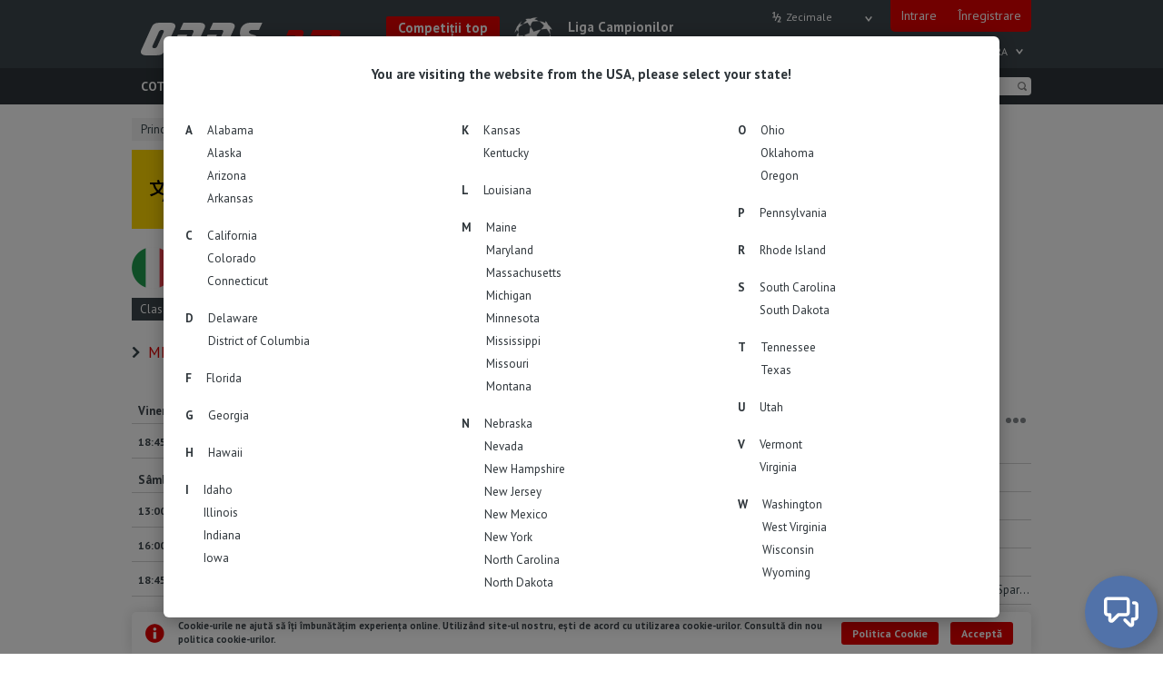

--- FILE ---
content_type: text/html; charset=UTF-8
request_url: https://odds.am/ro/competition/11/italia-serie-a/fixtures/
body_size: 36327
content:
<!DOCTYPE html>
<html lang="ro">
<head>
<!-- Yandex.Metrika counter -->

<script type="text/javascript" > (function (d, w, c) { (w[c] = w[c] || []).push(function() { try { w.yaCounter55046077 = new Ya.Metrika(

{ id:55046077, clickmap:true, trackLinks:true, accurateTrackBounce:true, trackHash:true }
); } catch(e) { } }); var n = d.getElementsByTagName("script")[0], s = d.createElement("script"), f = function () { n.parentNode.insertBefore(s, n); }; s.type = "text/javascript"; s.async = true; s.src = "https://cdn.jsdelivr.net/npm/yandex-metrica-watch/watch.js"; if (w.opera == "[object Opera]") { d.addEventListener("DOMContentLoaded", f, false); } else { f(); } })(document, window, "yandex_metrika_callbacks"); </script>

<!-- /Yandex.Metrika counter -->


<!-- Google tag (gtag.js) -->
<script async src="https://www.googletagmanager.com/gtag/js?id=G-W8VZ3K9Z97"></script>
<script>
  window.dataLayer = window.dataLayer || [];
  function gtag(){dataLayer.push(arguments);}
  gtag('js', new Date());

  gtag('config', 'G-W8VZ3K9Z97');
</script>
		
	<meta charset="UTF-8">
	<meta http-equiv="X-UA-Compatible" content="IE=edge,chrome=1">
	<meta name="viewport" content="width=device-width, initial-scale=1.0, maximum-scale=1.0, minimum-scale=1.0, user-scalable=no">
	<title>Italia. Serie A. Calendar 25/26. Program, rezultatele meciurilor și cote. Italia. Serie A - Fotbal  &ndash; ODDS.am</title><meta name="description" content="Calendarul complet al sezonului Italia. Serie A 25/26. Programul tuturor rundelor Italia. Serie A cu rezultatele meciurilor. Cote pentru meciuri, mize.">
<meta property="og:title" content="Italia. Serie A. Calendar 25/26. Program, rezultatele meciurilor și cote. Italia. Serie A - Fotbal " />
<meta property="og:description" content="Calendarul complet al sezonului Italia. Serie A 25/26. Programul tuturor rundelor Italia. Serie A cu rezultatele meciurilor. Cote pentru meciuri, mize." />
<meta property="og:image" content="https://odds.am/img/logos/comp/92x92/flag17.png" />
<meta name="format-detection" content="telephone=no"/>
<meta property="og:url" content="https://odds.am/ro/competition/11/italia-serie-a/fixtures/" />
	<link rel="alternate" hreflang="en" href="https://odds.am/en/competition/11/italy-serie-a/fixtures/" />
	<link rel="alternate" hreflang="de" href="https://odds.am/de/competition/11/italien-serie-a/fixtures/" />
	<link rel="alternate" hreflang="es" href="https://odds.am/es/competition/11/italia-serie-a/fixtures/" />
	<link rel="alternate" hreflang="fr" href="https://odds.am/fr/competition/11/italie-serie-a/fixtures/" />
	<link rel="alternate" hreflang="it" href="https://odds.am/it/competition/11/italia-serie-a/fixtures/" />
	<link rel="alternate" hreflang="ru" href="https://odds.am/ru/competition/11/italiya-seriya-a/fixtures/" />
	<link rel="alternate" hreflang="bg" href="https://odds.am/bg/competition/11/italiya-seriya-a/fixtures/" />
	<link rel="alternate" hreflang="cs" href="https://odds.am/cs/competition/11/italie-serie-a/fixtures/" />
	<link rel="alternate" hreflang="da" href="https://odds.am/da/competition/11/italien-serie-a/fixtures/" />
	<link rel="alternate" hreflang="el" href="https://odds.am/el/competition/11/italia-serie-a/fixtures/" />
	<link rel="alternate" hreflang="hu" href="https://odds.am/hu/competition/11/olaszorszag-serie-a/fixtures/" />
	<link rel="alternate" hreflang="nl" href="https://odds.am/nl/competition/11/italie-serie-a/fixtures/" />
	<link rel="alternate" hreflang="no" href="https://odds.am/no/competition/11/italia-serie-a/fixtures/" />
	<link rel="alternate" hreflang="pl" href="https://odds.am/pl/competition/11/wlochy-serie-a/fixtures/" />
	<link rel="alternate" hreflang="pt-br" href="https://odds.am/ptbr/competition/11/italia-serie-a/fixtures/" />
	<link rel="alternate" hreflang="pt-pt" href="https://odds.am/ptpt/competition/11/italia-serie-a/fixtures/" />
	<link rel="alternate" hreflang="ro" href="https://odds.am/ro/competition/11/italia-serie-a/fixtures/" />
	<link rel="alternate" hreflang="sk" href="https://odds.am/sk/competition/11/taliansko-serie-a/fixtures/" />
	<link rel="alternate" hreflang="sr" href="https://odds.am/sr/competition/11/italija-serija-a/fixtures/" />
	<link rel="alternate" hreflang="sv" href="https://odds.am/sv/competition/11/italien-serie-a/fixtures/" />
	<link rel="alternate" hreflang="tr" href="https://odds.am/tr/competition/11/italya-serie-a/fixtures/" />
	<link rel="alternate" hreflang="uk" href="https://odds.am/uk/competition/11/italiya-seriya-a/fixtures/" />
<link rel="canonical" href="https://odds.am/ro/competition/11/italia-serie-a/fixtures/" />

	<link rel="stylesheet" href="/css/slick.min.css">
	<link rel="stylesheet" href="/css/style.css?nc=10186919">
<link rel="stylesheet" href="/css/newcss.css?nc=10186145">
	<link rel="shortcut icon" href="https://odds.am/img/fav.png?nc=9341207" type="image/x-icon">
	<link href="https://fonts.googleapis.com/css?family=PT+Sans:400,700&amp;subset=cyrillic" rel="stylesheet">
	
<style>[v-cloak] {
  display: none !important;
}
.dummy__menu-text {
  color: transparent !important;
}
.dummy__header-text {
  color: transparent;
  width: 100%;
  box-sizing: border-box;
  background-color: rgba(255,255,255,0.5);
}
.dummy__block-text {
  color: #008000;
  display: inline-block;
  background-color: #add8e6;
}
.dummy__table-text {
  display: inline-block;
  color: transparent;
  background-color: #eee;
}
.dummy__img {
  display: inline-block;
  background-color: #eee;
  border-radius: 50%;
}
.dummy__img--br0 {
  border-radius: 0px;
}
.dummy__img--br5 {
  border-radius: 5px;
}
.dummy__inp {
  display: inline-block;
  border: 1px solid #d3d3d3;
  box-sizing: border-box;
  height: 25px;
  width: 45px;
  border-radius: 5px;
}
.dummy__inp--ap {
  height: 30px;
  width: 270px;
}
.dummy__row {
  padding-top: 8px;
  padding-bottom: 9px;
}
.inline-block {
  display: inline-block;
}
.transparent {
  color: transparent;
}
.w100p {
  width: 100%;
}
.w10 {
  width: 10px;
}
.w20 {
  width: 20px;
}
.w30 {
  width: 30px;
}
.w40 {
  width: 40px;
}
.w60 {
  width: 60px;
}
.w80 {
  width: 80px;
}
.w90 {
  width: 90px;
}
.w100 {
  width: 100px;
}
.w130 {
  width: 130px;
}
.w150 {
  width: 150px;
}
.w160 {
  width: 160px;
}
.w180 {
  width: 180px;
}
.w250 {
  width: 250px;
}
.w275 {
  width: 275px;
}
.lh15 {
  line-height: 15px;
}
.mt5 {
  margin-top: 5px;
}
.ml5 {
  margin-left: 5px;
}
.mr40 {
  margin-right: 40px;
}
.p5 {
  padding: 5px;
}
.pb10 {
  padding-bottom: 10px;
}
@media (max-width: 1299px) {
  .wn95 {
    width: 95px;
  }
  .wn180 {
    width: 180px;
  }
}
</style>
</head><body><div id="app">
	<script>
		console.time('app');
		window.onload = function(){
			console.timeEnd('app');
		}
	</script>
	<!-- BEGIN HEADER -->
	<header class="header">
		<!-- BEGIN header-top -->
		<div class="header--top">
			<div class="container">
				<div class="logo">
					<a href="/ro/">
						<img class="logo__img" src="https://odds.am/img/logoi.svg" alt="">
					</a>
				</div>
	
					<!-- BEGIN header-slider -->
					<div class="header-slider">
			
					<div class="slide">
						<a href="/ro/upcoming/" class="hs__title">
							Competiții top
						</a>
						<div class="hs__match">
							<a href="/ro/competition/7/liga-campionilor/fixtures/" class="hs__trn">
								<img src="https://odds.am/img/compaltlogo/7.png" alt="" class="hs__logo">
								<div class="hs__block">
									<div class="hs__name" v-cloak>
										Liga Campionilor
									</div>
									<div class="hs__date" v-cloak>
										Etapa 7
									</div>
								</div>
							</a>
						</div>
					</div>
				
					<div class="slide">
						<a href="/ro/upcoming/" class="hs__title">
							Competiții top
						</a>
						<div class="hs__match">
							<a href="/ro/competition/265/europa-league/fixtures/" class="hs__trn">
								<img src="https://odds.am/img/compaltlogo/265.png" alt="" class="hs__logo">
								<div class="hs__block">
									<div class="hs__name" v-cloak>
										Europa League
									</div>
									<div class="hs__date" v-cloak>
										Etapa 7
									</div>
								</div>
							</a>
						</div>
					</div>
				
					<div class="slide">
						<a href="/ro/upcoming/" class="hs__title">
							Competiții top
						</a>
						<div class="hs__match">
							<a href="/ro/competition/11/italia-serie-a/fixtures/" class="hs__trn">
								<img src="https://odds.am/img/compaltlogo/11.png" alt="" class="hs__logo">
								<div class="hs__block">
									<div class="hs__name" v-cloak>
										Italia. Serie A
									</div>
									<div class="hs__date" v-cloak>
										Etapa 22
									</div>
								</div>
							</a>
						</div>
					</div>
				
					<div class="slide">
						<a href="/ro/upcoming/" class="hs__title">
							Competiții top
						</a>
						<div class="hs__match">
							<a href="/ro/competition/15/spania-la-liga/fixtures/" class="hs__trn">
								<img src="https://odds.am/img/compaltlogo/15.png" alt="" class="hs__logo">
								<div class="hs__block">
									<div class="hs__name" v-cloak>
										Spania. La Liga
									</div>
									<div class="hs__date" v-cloak>
										Etapa 21
									</div>
								</div>
							</a>
						</div>
					</div>
				
					<div class="slide">
						<a href="/ro/upcoming/" class="hs__title">
							Competiții top
						</a>
						<div class="hs__match">
							<a href="/ro/competition/36/germania-bundesliga/fixtures/" class="hs__trn">
								<img src="https://odds.am/img/compaltlogo/36.png" alt="" class="hs__logo">
								<div class="hs__block">
									<div class="hs__name" v-cloak>
										Germania. Bundesliga
									</div>
									<div class="hs__date" v-cloak>
										Etapa 19
									</div>
								</div>
							</a>
						</div>
					</div>
				
					</div>
					<!-- END header-slider -->
		
				<!-- BEGIN header-profile -->
				<div class="header__profile">
					<a
						href="#"
						@click.prevent="showPopup('sign-in')"
					>Intrare</a>
					<a href="/ro/signup/">Înregistrare</a>
				</div>
				<!-- END header-profile -->
			
				<header-settings
					inline-template
					:p-data="{
						odds: {
							decimal: {
								preview: 'Zecimale',
								title: 'Cote zecimale (1.50)'
							},
							fractional: {
								preview: 'Fractionare',
								title: 'Cote fractionare (1/2)'
							},
							moneyline: {
								preview: 'Аmericane',
								title: 'Cote americane (-200)'
							},
							hk: {
								preview: 'De Hong-Kong',
								title: 'Cote de Hong-Kong (0.50)'
							},
							indo: {
								preview: 'De Indonezia',
								title: 'Cote de Indonezia (-2.00)'
							},
							malay: {
								preview: 'De Мalaizia',
								title: 'Cote de Мalaizia (0.50)'
							}
						},
						timestamp: 1768971610000,
						timeoffset: null,
						timezone: null,
						timecorrection: 0,
						timepageopened: 0,
						time: 0,
						timezones: null,
						activeMenu: '',
						currOdds: 'decimal'
					}"
					:p-settings="{
						path: '/ajax/timezones.php',
						sendTimezone: 0,
						runTime: true,
						columns: 3,
						lang: 'ro',
					}"
				>
					<!-- BEGIN overlay -->
					<div
						v-cloak
						class="overlay overlay--transparent"
						v-if="data.activeMenu === 'langmenu' || data.activeMenu === 'odds' || data.activeMenu === 'timezone' || data.activeMenu === 'profilemenu'"
						@click="data.activeMenu = ''"
					></div>
					<!-- END overlay -->
			
					<!-- BEGIN header-langs -->
					<div class="header__langs" v-cloak>
			
						<a href="/en/competition/11/italy-serie-a/fixtures/" class="header__lang">
							ENG
						</a>
				
						<a href="/de/competition/11/italien-serie-a/fixtures/" class="header__lang">
							DEU
						</a>
				
						<a href="/es/competition/11/italia-serie-a/fixtures/" class="header__lang">
							SPA
						</a>
				
						<a href="/fr/competition/11/italie-serie-a/fixtures/" class="header__lang">
							FRA
						</a>
				
						<div
							class="header__lang header__lng-ico"
							:class="{ 'header__lng-ico--active': data.activeMenu === 'langmenu' }"
							@click.prevent="data.activeMenu = 'langmenu'"
						></div>
						<div
							v-if="data.activeMenu === 'langmenu'"
							class="header__popup-wrapper"
						>
							<div class="header__popup">
								<table>
			<tr><td><a class="header__popup__link" href="/en/competition/11/italia-serie-a/fixtures/">English</a></td><td><a class="header__popup__link" href="/de/competition/11/italia-serie-a/fixtures/">Deutsch</a></td><td><a class="header__popup__link" href="/es/competition/11/italia-serie-a/fixtures/">Español</a></td></tr><tr><td><a class="header__popup__link" href="/fr/competition/11/italia-serie-a/fixtures/">Français</a></td><td><a class="header__popup__link" href="/it/competition/11/italia-serie-a/fixtures/">Italiano</a></td><td><a class="header__popup__link" href="/ru/competition/11/italia-serie-a/fixtures/">Русский</a></td></tr><tr><td><a class="header__popup__link" href="/bg/competition/11/italia-serie-a/fixtures/">Български</a></td><td><a class="header__popup__link" href="/cs/competition/11/italia-serie-a/fixtures/">Čeština</a></td><td><a class="header__popup__link" href="/da/competition/11/italia-serie-a/fixtures/">Dansk</a></td></tr><tr><td><a class="header__popup__link" href="/el/competition/11/italia-serie-a/fixtures/">Ελληνικά</a></td><td><a class="header__popup__link" href="/hu/competition/11/italia-serie-a/fixtures/">Magyar</a></td><td><a class="header__popup__link" href="/nl/competition/11/italia-serie-a/fixtures/">Nederlands</a></td></tr><tr><td><a class="header__popup__link" href="/no/competition/11/italia-serie-a/fixtures/">Norsk</a></td><td><a class="header__popup__link" href="/pl/competition/11/italia-serie-a/fixtures/">Polski</a></td><td><a class="header__popup__link" href="/ptbr/competition/11/italia-serie-a/fixtures/">Português-BR</a></td></tr><tr><td><a class="header__popup__link" href="/ptpt/competition/11/italia-serie-a/fixtures/">Português-PT</a></td><td><a class="header__popup__link current">Română</a></td><td><a class="header__popup__link" href="/sk/competition/11/italia-serie-a/fixtures/">Slovenčina</a></td></tr><tr><td><a class="header__popup__link" href="/sr/competition/11/italia-serie-a/fixtures/">Srpski</a></td><td><a class="header__popup__link" href="/sv/competition/11/italia-serie-a/fixtures/">Svenska</a></td><td><a class="header__popup__link" href="/tr/competition/11/italia-serie-a/fixtures/">Türkçe</a></td></tr><tr><td><a class="header__popup__link" href="/uk/competition/11/italia-serie-a/fixtures/">Українська</a></td>
								</table>
							</div>
						</div>

					</div>
					<!-- END header-langs -->
					<!-- BEGIN header-odds -->
					<div
						v-cloak
						class="header__odds"
						:class="data.activeMenu"
					>
						<span
							@click.stop="data.activeMenu = 'odds'"
							class="header__odds__current nowrap"
							:class="{ 'header__odds__current--active': data.activeMenu === 'odds' }"
						>
							{{data.odds[data.currOdds].preview}}
						</span>
						<div
							v-if="data.activeMenu === 'odds'"
							class="header__odds__select"
						>
							<a
								v-for="item in data.odds"
								href="#"
								class="header__odds__option"
								@click.prevent="setOdds($key)"
							>
								{{item.title}}
							</a>
						</div>
					</div>
					<!-- END header-odds -->
			
					<!-- BEGIN header-time -->
					<div
						v-cloak
						class="header__time"
						@click.stop="getTime"
					>
						<span
							class="header__time__current"
							:class="{
								'header__time__current--active': data.activeMenu === 'timezone',
								'header__time__current--right':
								(data.timeoffset % 60 != 0) && (Math.abs(parseInt(-data.timeoffset/60)) > 9)
							}"
						>
							<span>{{data.time}}, UTC</span>
							<span v-if="data.timeoffset <= 0">+</span>{{parseInt(-data.timeoffset/60)}}<template v-if="data.timeoffset % 60 != 0">:{{Math.abs(data.timeoffset) % 60}}</template>
						</span>
						<div
							v-if="data.activeMenu === 'timezone'"
							class="header__time__select"
							:class="{'header__time__select--loading':data.timezones === null}"
						>
							<div
								v-if="data.timezones === null"
								class="header__time__loading"
							>...se încarcă</div>
								<div
								v-for="column in data.timezones"
								class="header__time__block"
							>
								<a
									v-for="(key,val) in column"
									@click.prevent="setTimezone(key)"
									href="#"
									class="header__time__option"
									:class="{'header__time__option--current':data.timezone === key}"
								>
									{{val}}
								</a>
								<a
									v-if="data.timezones != null && $index === settings.columns - 1"
									@click.prevent="setTimezone(null)"
									href="#"
									class="header__time__option"
								>
									zona temporară în mod implicit (prestabilită)
								</a>
							</div>
						</div>
					</div>
					<!-- END header-time -->
	
			
				</header-settings>
	

	
			</div>
		</div>
		<!-- END header-top -->
		<!-- BEGIN header-bottom -->
		<div class="header--bottom">
			<div class='container container--header'>

			    <div class='navigation__search'>
                    <a href="/ro/search/" class='search-btn'></a>
                </div>

				<nav class="top-nav">

					<ul id="navigation" class="navigation">

	
					<li class="navigation__item">
	
						<a
							class="navigation__link"
							href="/ro/live/"
						>
							Cote LIVE
						</a>
			
					</li>
		
					<li class="navigation__item">
	
						<a
							class="navigation__link"
							href="/ro/upcoming/"
						>
							Cote Pariuri
						</a>
			
					</li>
		
					<li class="navigation__item navigation__item--green">
	
						<a
							class="navigation__link"
							href="/ro/betting/overview/"
						>
							Competiție de tipsteri
						</a>
			
					</li>
		
					<li class="navigation__item">
	
						<a
							class="navigation__link"
							href="/ro/surebets/"
						>
							Surebet-uri
						</a>
			
					</li>
		
					<li class="navigation__item">
	
						<a
							class="navigation__link"
							href="/ro/bookmakers/"
						>
							Case de pariuri
						</a>
			
					</li>
		
					<li class="navigation__item">
	
						<a
							class="navigation__link"
							href="/ro/results/"
						>
							Аrhiva rezultatelor
						</a>
			
					</li>
		
					<li class="navigation__item">
	
						<a
							class="navigation__link"
							href="/ro/bettingtips/"
						>
							Pronosticuri
						</a>
			
					</li>
		
					<li class="navigation__item">
	
						<a
							class="navigation__link"
							href="/ro/faq/"
						>
							FAQ
						</a>
			
					</li>
		
					</ul>

					<div class="navigation-popup-wrapper navigation-popup-wrapper--hidden">
						<div class="navigation-popup__dots" style="">
							<i></i>
							<i></i>
							<i></i>
						</div>
						<ul id="navigation-popup" class="navigation navigation-popup"></ul>
					</div>

				</nav>
				<div class="header__search">
					<simple-search
						inline-template
						:p-data="{
							query: '',
							pattern: '/ro/search/',
						}"
					>
						<input
							type="text"
							name="search"
							autocomplete="off"
							id="search"
							class="search"
							placeholder="Căutare"
							v-model="data.query"
							@keydown.enter="doSearch(data.query)"
						>
						<button
							class="search-btn"
							@click="doSearch(data.query)"
						></button>
					</simple-search>
				</div>
			</div>
		</div>
		<!-- END header-bottom -->
	
	</header>
	<!-- END HEADER -->


		
	<!-- BEGIN MAIN -->
	<main class="main">
	
<coupon-sidebar
  inline-template
  :p-data="{
    active: false,
    oh: false,
  }"
 >
  <!-- BEGIN SUBMENU sm -->
  <div
    v-cloak
    v-if="active"
    class="sm"
    transition="sm"
    :class="{ 'sm--oh': oh }"
   >
    <!-- BEGIN sm__container -->
    <div class="sm__container">
        <!-- BEGIN sm__green -->
        <div class="sm__green">
          <!-- BEGIN sm__links -->
          <div class="sm__links">
            <a href="/ro/betting/overview/" class="sm__item skew">
              <span class="unskew">
                Pagina principală
              </span>
            </a>
            <span class="sm__item-hr">/</span>
            <a href="/ro/betting/rating/" class="sm__item skew">
              <span class="unskew">
                Rating
              </span>
            </a>
            <span class="sm__item-hr">/</span>
            <a href="/ro/betting/mybets/" class="sm__item skew">
              <span class="unskew">
                Mizele mele
              </span>
            </a>
            <span class="sm__item-hr">/</span>
            <a href="/ro/betting/faq/" class="sm__item skew">
              <span class="unskew">
                Reguli și întrebări
              </span>
            </a>
          </div>
          <!-- END sm__links -->

        </div>
        <!-- END sm__green -->
      <div class="sm__hr"></div>
      <!-- BEGIN sm__total -->
      <div class="sm__total" v-cloak>
	<strong>Pentru a participa la competiție de tipsteri, <a href="/ro/signup/" class="sm__link">înregistrați</a></strong>
        <simple-block
          inline-template
          :p-data="{
            tooltip: false,
          }"
        >
	
        </simple-block>
      </div>
      <!-- END sm__total -->
    </div>
    <!-- END sm__container -->
  </div>
  <!-- END SUBMENU sm -->
</coupon-sidebar>

			<!— BEGIN DATA-RELOAD —>
			<data-reload
				inline-template
				:p-components="[
					{
						name: 'live-score',
						id: 'live-score-block',
						state: {
							currTable: 'sport3',
						}
					},
	
				]"
				:p-status="{
					match: 0,
					lang: 'ro',
				}"
				:p-settings="{
					path: '/ajax/match.php',
					autoUpdate: true,
					interval: 60000,
				}"
			></data-reload>
			<!— END DATA-RELOAD —>
		
		<!-- BEGIN container -->
		<div class="container">

    <notif-block
      inline-template
      v-ref:notifblock
      p-id="notifblock"
      :p-state="{
        active: true,
        expanded: {
          bets: false,
          comments: false,
        },
      }"
      :p-settings="{
        lang: 'ro',
        paths: {
          getNotifications: '/ajax/notifications.php',
        },
        betsLimit: 3,
        betsRowHeight: 60,
        commentsLimit: 2,
        commentsRowHeight: 70,
      }"
      :p-data="{
        bets: null,
        comments: null,
        casual: null,
      }"
    >
      <!-- BEGIN notifications ns -->
      <div class="ns relative" v-cloak>
        <div class="ns__wrapper" style='z-index: 20;'>
          <!-- BEGIN ns__block -->
          <div
            id="bets"
            v-if="data.bets && data.bets.active"
            class="ns__block"
            transition="notification"
          >
            <!-- BEGIN ns__head -->
            <div class="ns__head flx faic fjcsb">
              <div class="mr5">
                {{ data.bets.title }}
                <!-- ({{ data.bets.content.length }}) -->
              </div>
              <i
                class="ns__close fs0 relative pointer"
                @click="hideBlock('bets')"
              ></i>
            </div>
            <!-- END ns__head -->
            <!-- BEGIN ns__body -->
            <div class="ns__body">
              <!-- BEGIN ns__bets -->
              <div
                class="ns__bets oh"
                :style="'height:' + betsHeight + 'px;'"
              >
                <template
                  v-for="row in data.bets.content"
                  track-by="$index"
                >
                  <a
                    :href="row.link"
                    class="ns__item flx faic fjcsb"
                  >
                    <div class="nowrap lh21">
                      <div class="ns__team flx faic">
                        <img
                          v-if="row.logo1 && row.logo2"
                          :src="'https://odds.am/img/logos/teams/68x68/' + row.logo1 + '.png'"
                          class="ns__ico"
                          alt=""
                        >
                        <img
                          v-if="row.logo1 && row.logo2"
                          :src="'https://odds.am/img/logos/teams/68x68/' + row.logo2 + '.png'"
                          class="ns__ico"
                          alt=""
                        >
                        <span class="nowrap">
                          {{ row.title }}
                        </span>
                      </div>
                      <div class="nowrap">
                        {{ row.description }}
                      </div>
                    </div>
                    <div class="ns__det oh flx flx--column fs0 lh21">
                      <div :class="'skew ns__val ns__val--' + row.type">
                        <div class="white strong right bunskew">
                          {{ row.amount }} ¢
                        </div>
                      </div>
                      <div class="ns__time nowrap fs0 white right bskew">
                        <div class="bunskew">
                          {{ row.timestamp | momentFromNow settings.lang}}
                        </div>
                      </div>
                    </div>
                  </a>
                </template>
              </div>
              <!-- END ns__bets -->
              <!-- BEGIN ns__more -->
              <div
                v-if="!state.expanded.bets && settings.betsLimit < data.bets.content.length"
                class="ns__more pointer"
                @click="state.expanded.bets = true"
              >
                Показать +{{ data.bets.content.length - settings.betsLimit }}
              </div>
              <!-- END ns__more -->
            </div>
            <!-- END ns__body -->
          </div>
          <!-- END ns__block -->



          <!-- BEGIN ns__block -->
          <div
            id="comments"
            v-if="data.comments && data.comments.active"
            class="ns__block"
            transition="notification"
          >
            <!-- BEGIN ns__head -->
            <div class="ns__head flx faic fjcsb">
              <div class="mr5">
                {{ data.comments.title }}
                <!-- ({{ data.comments.content.length }}) -->
              </div>
              <i
                class="ns__close fs0 relative pointer"
                @click="hideBlock('comments')"
              ></i>
            </div>
            <!-- END ns__head -->
            <!-- BEGIN ns__body -->
            <div class="ns__body">



              <!-- BEGIN ns__comments -->
              <div
                class="ns__comments oh"
                :style="'height:' + commentsHeight + 'px;'"
              >
                <template v-for="comment in data.comments.content">
                  <!-- BEGIN ns__cb -->
                  <a
                    :href="comment.link"
                    class="ns__cb block"
                  >
                    <div class="ns__line flx faic pr12 h21">
                      <div class="nowrap strong">
                        {{ comment.text }}
                      </div>
                      <div
                        v-if="comment.reply_more"
                        class="nowrap ml5 fs0"
                      >
                        +{{ comment.reply_more }} ответа
                      </div>
                    </div>
                    <div
                      v-if="comment.reply"
                      class="ns__line flx faic pr12 h21"
                    >
                      <span class="nowrap">
                        Ответ на: {{ comment.reply }}
                      </span>
                    </div>
                    <div class="ns__line flx faic">
                      <img
                        v-if="comment.logo1 && comment.logo2"
                        :src="'https://odds.am/img/logos/teams/68x68/' + comment.logo1 + '.png'"
                        class="ns__ico"
                        alt=""
                      >
                      <img
                        v-if="comment.logo1 && comment.logo2"
                        :src="'https://odds.am/img/logos/teams/68x68/' + comment.logo2 + '.png'"
                        class="ns__ico"
                        alt=""
                      >
                      <span class="nowrap mr5">
                        {{ comment.title }}
                      </span>
                      <div class="ns__time nowrap fs0 mla white bskew">
                        <div class="bunskew">
                          {{ comment.timestamp | momentFromNow settings.lang }}
                        </div>
                      </div>
                    </div>
                  </a>
                  <!-- END ns__cb -->
                </template>
              </div>
              <!-- END ns__comments -->



              <!-- BEGIN ns__more -->
              <div
                v-if="!state.expanded.comments && settings.commentsLimit < data.comments.content.length"
                class="ns__more pointer"
                @click="state.expanded.comments = true"
              >
                Показать +{{ data.comments.content.length - settings.commentsLimit }}
              </div>
              <!-- END ns__more -->
            </div>
            <!-- END ns__body -->
          </div>
          <!-- END ns__block -->



          <template v-if="data.casual">
            <template v-for="(blockInd,block) in data.casual">
              <!-- BEGIN ns__block -->
              <div
                :id="'casual_' + blockInd"
                v-if="data.casual[blockInd].active"
                class="ns__block"
                transition="notification"
              >
                <!-- BEGIN ns__head -->
                <div class="ns__head flx faic fjcsb">
                  <div class="mr5">
                    {{ block.title }}
                  </div>
                  <i
                    class="ns__close fs0 relative pointer"
                    @click="hideBlock('casual',blockInd,block.id)"
                  ></i>
                </div>
                <!-- END ns__head -->
                <!-- BEGIN ns__body -->
                <div class="ns__body">
                  <a
                    :href="block.link"
                    class="ns__link block"
                  >
                    <div class="ns__line">
                      <div class="ns__text" v-html="block.text"></div>
                    </div>
                    <div class="ns__line flx faic mt-10">
                      <div class="ns__time nowrap fs0 mla white bskew">
                        <div class="bunskew">
                          {{ block.timestamp | momentFromNow settings.lang }}
                        </div>
                      </div>
                    </div>
                  </a>
                </div>
                <!-- END ns__body -->
              </div>
              <!-- END ns__block -->
            </template>
          </template>
        </div>
      </div>
      <!-- END notifications ns -->
    </notif-block>
  
          <!--[if lte IE 9]>
          <div class="nl">
            <div class="nl__widget">
              <div>
                <strong>Ваш браузер не поддерживает возможности, которые помогают сайту работать быстро.</strong>
                <br>
                В результате, некоторые части сайта не будут работать корректно. Пожалуйста, используйте другой, более современный браузер. Мы рекомендуем: <a class="nl__link" href="https://www.google.com/chrome/" target="_blank">Chrome</a> | <a class="nl__link" href="https://www.mozilla.org/ru/firefox/new/" target="_blank">Firefox</a> | <a class="nl__link" href="https://microsoft-edge.en.softonic.com/" target="_blank">Edge</a>
              </div>
            </div>
          </div>
          <![endif]-->
  
			<!-- BEGIN content -->
			<div class="content">

					<!-- BEGIN bc BREADCRUMBS -->
					<div v-cloak class="bc flx oh bc--competition_fixtures">
						<div class="bc__list pr12 font13 flxi faic relative">
							<div class="bc__bg"></div>
				
								<a href="/ro/" class="bc__link">
									Principala
								</a>
				 <img src="/img/svg/arrow.svg" class="bc__arr"> 
								<div class="bc__link">
									Fotbal
								</div>
					 <img src="/img/svg/arrow.svg" class="bc__arr"> 
								<div class="bc__link">
									Italia
								</div>
					 <img src="/img/svg/arrow.svg" class="bc__arr"> 
								<div class="bc__link">
									Serie A
								</div>
					 <img src="/img/svg/arrow.svg" class="bc__arr"> 
								<div class="bc__link">
									Program și cote
								</div>
					
					</div>


					<!--<div class="bc__ex relative">
						<div
							class="bc__exbg"
							style="background-color:rgba(255,122,0,.7);"
						></div>
						<div
							class="relative"
							style="color:white;"
						>
							Глиняное покрытие
						</div>
					</div>-->


				</div>
				<!-- END bc BREADCRUMBS -->
			
					<simple-block
						inline-template
						:p-data="{
						active: true,
						}"
					>
						<!-- BEGIN content__line -->
						<div
							v-cloak
							v-if="data.active"
							class="content__line"
						>
							<!-- BEGIN ntfn -->
							<div class="ntfn ntfn--lng flx faic fjcsb">
								<img src="/img/ico/lng.svg" class='ntfn__img' height="30" width="30" alt="">
								<div class="flx switch-language-container">
									<div class="ntfn__col left">
										<div class="ntfn__row strong font13" style="margin-bottom:9px;">
											Site-ul nostru este disponibil și în limba engleză.
										</div>
										<div class="ntfn__row strong font13">
											Our website is also available in  English.
										</div>
									</div>
									<div class="ntfn__col ml30">
										<a href="/en/competition/11/italy-serie-a/fixtures/" class="ntfn__btn ntfn__btn--lng mb5">
											A trece la versiunea engleză.
										</a>
										<a href="/en/competition/11/italy-serie-a/fixtures/" class="ntfn__btn ntfn__btn--lng">
											Switch to the  English  language version.
										</a>
									</div>
								</div>
								<div
									class="ntfn__close pointer"
									@click="setCookie('nochangelng')"
								></div>
							</div>
							<!-- END ntfn -->
						</div>
						<!-- END content__line -->
					</simple-block>
		
				<!-- BEGIN content__line -->
				<div class="content__line">
					<!-- BEGIN competition -->
					<div class="competition">
						<!-- BEGIN com__head -->
						<div class="com__head">
							<img src="https://odds.am/img/logos/comp/92x92/flag17.png" class="com__ico">
							<div class="com__title">
								<h1 class="h1">Italia. Serie A</h1>
								<span class="com__descr">Fotbal</span>
							</div>
		
            <simple-block
              inline-template
              :p-data="{
                active: false,
              }"
            >
              <!-- BEGIN DUMMY -->
              <div class="cb__filters mb0 fs0" v-if="$root.showDummy">
                <div class="cb__filter cb__filter--right">
                  <span class="mr5">Arhiva turnamentului</span>
                  <div class="ws__select" style="width:85px;">
                    <a class="ws__current font13">
                      25/26
                      <div class="ws__arr"></div>
                    </a>
                  </div>
                </div>
              </div>
              <!-- END DUMMY -->
              <!-- BEGIN cb__filters -->
              <div class="cb__filters mb0 fs0" v-cloak>			  
                <!-- BEGIN cb__filter right -->
                <div class="cb__filter cb__filter--right">
                  <span class="mr5">Arhiva turnamentului</span>
                  <!-- BEGIN ws__select filter-customers -->
                  <div class="ws__select">
                    <div
                      class="dd__overlay"
                      v-if="data.active"
                      @click="data.active = false"
                    ></div>
					
          					<a
                      href="#"
                      class="ws__current font13"
                      :class="{'active' : data.active}"
                      @click.prevent="data.active = !data.active"
                    >
                      25/26
                      <div
                        class="ws__arr"
                        :class="{ 'tr180': data.active }"
                      ></div>
                    </a>
                    <div
                      class="ws__options font13 mha"
                      v-show="data.active"
                    >
			
						  <a
  							href="/ro/competition/11/italia-serie-a/fixtures/"
  							@click="data.active = false"
  							class="ws__option"
						  >25/26</a>
				
						  <a
  							href="/ro/competition/11/italia-serie-a/fixtures/24-25/"
  							@click="data.active = false"
  							class="ws__option"
						  >24/25</a>
				
						  <a
  							href="/ro/competition/11/italia-serie-a/fixtures/23-24/"
  							@click="data.active = false"
  							class="ws__option"
						  >23/24</a>
				
						  <a
  							href="/ro/competition/11/italia-serie-a/fixtures/22-23/"
  							@click="data.active = false"
  							class="ws__option"
						  >22/23</a>
				
						  <a
  							href="/ro/competition/11/italia-serie-a/fixtures/21-22/"
  							@click="data.active = false"
  							class="ws__option"
						  >21/22</a>
				
						  <a
  							href="/ro/competition/11/italia-serie-a/fixtures/20-21/"
  							@click="data.active = false"
  							class="ws__option"
						  >20/21</a>
				
						  <a
  							href="/ro/competition/11/italia-serie-a/fixtures/19-20/"
  							@click="data.active = false"
  							class="ws__option"
						  >19/20</a>
				
						  <a
  							href="/ro/competition/11/italia-serie-a/fixtures/18-19/"
  							@click="data.active = false"
  							class="ws__option"
						  >18/19</a>
				
						  <a
  							href="/ro/competition/11/italia-serie-a/fixtures/17-18/"
  							@click="data.active = false"
  							class="ws__option"
						  >17/18</a>
				
						  <a
  							href="/ro/competition/11/italia-serie-a/fixtures/16-17/"
  							@click="data.active = false"
  							class="ws__option"
						  >16/17</a>
				
						  <a
  							href="/ro/competition/11/italia-serie-a/fixtures/15-16/"
  							@click="data.active = false"
  							class="ws__option"
						  >15/16</a>
				
						  <a
  							href="/ro/competition/11/italia-serie-a/fixtures/14-15/"
  							@click="data.active = false"
  							class="ws__option"
						  >14/15</a>
				
						  <a
  							href="/ro/competition/11/italia-serie-a/fixtures/13-14/"
  							@click="data.active = false"
  							class="ws__option"
						  >13/14</a>
				
						  <a
  							href="/ro/competition/11/italia-serie-a/fixtures/12-13/"
  							@click="data.active = false"
  							class="ws__option"
						  >12/13</a>
				
						  <a
  							href="/ro/competition/11/italia-serie-a/fixtures/11-12/"
  							@click="data.active = false"
  							class="ws__option"
						  >11/12</a>
				
						  <a
  							href="/ro/competition/11/italia-serie-a/fixtures/10-11/"
  							@click="data.active = false"
  							class="ws__option"
						  >10/11</a>
				
						  <a
  							href="/ro/competition/11/italia-serie-a/fixtures/09-10/"
  							@click="data.active = false"
  							class="ws__option"
						  >09/10</a>
				
						  <a
  							href="/ro/competition/11/italia-serie-a/fixtures/08-09/"
  							@click="data.active = false"
  							class="ws__option"
						  >08/09</a>
				
						  <a
  							href="/ro/competition/11/italia-serie-a/fixtures/07-08/"
  							@click="data.active = false"
  							class="ws__option"
						  >07/08</a>
				
						  <a
  							href="/ro/competition/11/italia-serie-a/fixtures/06-07/"
  							@click="data.active = false"
  							class="ws__option"
						  >06/07</a>
				
						  <a
  							href="/ro/competition/11/italia-serie-a/fixtures/05-06/"
  							@click="data.active = false"
  							class="ws__option"
						  >05/06</a>
				
						  <a
  							href="/ro/competition/11/italia-serie-a/fixtures/04-05/"
  							@click="data.active = false"
  							class="ws__option"
						  >04/05</a>
				
						  <a
  							href="/ro/competition/11/italia-serie-a/fixtures/03-04/"
  							@click="data.active = false"
  							class="ws__option"
						  >03/04</a>
				
						  <a
  							href="/ro/competition/11/italia-serie-a/fixtures/02-03/"
  							@click="data.active = false"
  							class="ws__option"
						  >02/03</a>
				
						  <a
  							href="/ro/competition/11/italia-serie-a/fixtures/01-02/"
  							@click="data.active = false"
  							class="ws__option"
						  >01/02</a>
				
						  <a
  							href="/ro/competition/11/italia-serie-a/fixtures/00-01/"
  							@click="data.active = false"
  							class="ws__option"
						  >00/01</a>
				
						  <a
  							href="/ro/competition/11/italia-serie-a/fixtures/99-00/"
  							@click="data.active = false"
  							class="ws__option"
						  >99/00</a>
				
                    </div>
                  </div>
                  <!-- END ws__select filter-customers -->
			
                </div>
                <!-- END cb__filter right -->
              </div>
              <!-- END cb__filters -->
            </simple-block>
		
			</div>
			<!-- END com__head -->
		
						<!-- BEGIN cb__menu -->

	<div class="cb__menu oh mb5">
							<a href="/ro/competition/11/italia-serie-a/standings/" class="cb__mitem">
								<span>Clasament, rezultate și statistica</span>
							</a>
							<span class="cb__mdelimiter">/</span>
						
					<a href="/ro/competition/11/italia-serie-a/fixtures/" class="cb__mitem active">
						<span>Program și cote</span>
					</a>
					<span class="cb__mdelimiter">/</span>
				
						</div>
						<!-- END cb__menu -->
		
          <simple-block
            inline-template
            :p-data="{
              currTab: 0,
              tabs: [],
            }"
          >
            <!-- BEGIN cb__filters -->
            <div class="cb__filters mt10" v-cloak>
              <!-- BEGIN cb__filter left -->
              <div class="cb__filter cb__filter--left">
                <p
                  v-for="(tabInd,tab) in data.tabs"
                  class="cb__fitem"
                  :class="{ 'cursor-default active': data.currTab === tabInd }"
                  @click="setFullCalendarTable(tabInd)"
                >
                  {{ tab }}
                </p>
              </div>
              <!-- END cb__filter left -->
            </div>
            <!-- END cb__filters -->
          </simple-block>
  <!-- BEGIN cbv competition league-matches -->
						<div class="cbv cb--competition cb--competition__league-matches mb20 relative">

							<!-- BEGIN DUMMY BLOCK loading-wrapper -->
							<div
								v-if="$root.showDummy"
								class="loading-wrapper loading-wrapper--loading---"
							>
	              <!-- BEGIN br__filters -->
	              <div class="br__filters">
	                <div class="br__filters--left">
	                  <h2 class="h2"><i class="h2__ico"></i><span class="red">Meciurile ligii</span></h2>
	                </div>
	                <div class="br__filters--right as--center right mla">
	                  <div class="ws__select ws__select--mb0 left">
	                    <a href="#" class="ws__current"><span class="w40">&nbsp;</span><div class="ws__arr"></div></a>
	                  </div>
	                </div>
	              </div>
	              <!-- END br__filters -->
	              <!-- BEGIN table competition-league-matches clm -->
	              <div class="table table__competition-league-matches clm table__font12 js-popup-parent">
	                <!-- BEGIN clm__table -->
	                <div class="clm__table">
	                  <table>
	                    <tr align="left">
	                      <th colspan="2"><span class="dummy__table-text w120">&nbsp;</span></th>
	                      <th align="center">&nbsp;</th>
	                      <th width="40"><span class="dummy__table-text w20">&nbsp;</span></th>
	                      <th width="40"><span class="dummy__table-text w20">&nbsp;</span></th>
	                      <th width="40"><span class="dummy__table-text w20">&nbsp;</span></th>
	                      <!-- BEGIN HIDE NARROW -->
	                      <th width="40" class="hide-narrow"></th>
	                      <th width="40" class="hide-narrow"><span class="dummy__table-text w40">&nbsp;</span></th>
	                      <th width="40" class="hide-narrow"><span class="dummy__table-text w40">&nbsp;</span></th>
	                      <th class="hide-narrow"></th>
	                      <!-- END HIDE NARROW -->
	                    </tr>
	                    <!-- BEGIN ROWS -->

	                    <tr>
	                      <td><div class="clm__time"><span class="dummy__table-text w40">&nbsp;</span></div></td>
	                      <td>
	                        <a href="#" class="clm__league">
	                          <img src="/img/null.gif" class="img-size34--- dummy__img clm__img" alt="">
	                          <img src="/img/null.gif" class="img-size34--- dummy__img clm__img" alt="">
	                          <span class="dummy__table-text w160">&nbsp;</span>
	                        </a>
	                      </td>
	                      <td align="center" class="hide-wide"><div class="clm__w150"><span class="dummy__table-text w40">&nbsp;</span></div></td>
	                      <td align="center" class="hide-narrow"><div class="clm__score"><span class="dummy__table-text w40">&nbsp;</span></div></td>
	                      <td><span class="dummy__table-text w35">&nbsp;</span></td>
	                      <td><span class="dummy__table-text w35">&nbsp;</span></td>
	                      <td><span class="dummy__table-text w35">&nbsp;</span></td>
	                      <!-- BEGIN HIDE NARROW -->
	                      <td class="hide-narrow"><span class="dummy__table-text w30">&nbsp;</span></td>
	                      <td class="hide-narrow"><span class="dummy__table-text w30">&nbsp;</span></td>
	                      <td class="hide-narrow"><span class="dummy__table-text w30">&nbsp;</span></td>
	                      <!-- END HIDE NARROW -->
	                      <td align="center" class="hide-narrow"><div class="clm__w150"><a href="#" class="dummy__table-text w50">&nbsp;</a></div></td>
	                    </tr>

	                    <tr>
	                      <td><div class="clm__time"><span class="dummy__table-text w40">&nbsp;</span></div></td>
	                      <td>
	                        <a href="#" class="clm__league">
	                          <img src="/img/null.gif" class="img-size34--- dummy__img clm__img" alt="">
	                          <img src="/img/null.gif" class="img-size34--- dummy__img clm__img" alt="">
	                          <span class="dummy__table-text w160">&nbsp;</span>
	                        </a>
	                      </td>
	                      <td align="center" class="hide-wide"><div class="clm__w150"><span class="dummy__table-text w40">&nbsp;</span></div></td>
	                      <td align="center" class="hide-narrow"><div class="clm__score"><span class="dummy__table-text w40">&nbsp;</span></div></td>
	                      <td><span class="dummy__table-text w35">&nbsp;</span></td>
	                      <td><span class="dummy__table-text w35">&nbsp;</span></td>
	                      <td><span class="dummy__table-text w35">&nbsp;</span></td>
	                      <!-- BEGIN HIDE NARROW -->
	                      <td class="hide-narrow"><span class="dummy__table-text w30">&nbsp;</span></td>
	                      <td class="hide-narrow"><span class="dummy__table-text w30">&nbsp;</span></td>
	                      <td class="hide-narrow"><span class="dummy__table-text w30">&nbsp;</span></td>
	                      <!-- END HIDE NARROW -->
	                      <td align="center" class="hide-narrow"><div class="clm__w150"><a href="#" class="dummy__table-text w50">&nbsp;</a></div></td>
	                    </tr>

	                    <tr>
	                      <td><div class="clm__time"><span class="dummy__table-text w40">&nbsp;</span></div></td>
	                      <td>
	                        <a href="#" class="clm__league">
	                          <img src="/img/null.gif" class="img-size34--- dummy__img clm__img" alt="">
	                          <img src="/img/null.gif" class="img-size34--- dummy__img clm__img" alt="">
	                          <span class="dummy__table-text w160">&nbsp;</span>
	                        </a>
	                      </td>
	                      <td align="center" class="hide-wide"><div class="clm__w150"><span class="dummy__table-text w40">&nbsp;</span></div></td>
	                      <td align="center" class="hide-narrow"><div class="clm__score"><span class="dummy__table-text w40">&nbsp;</span></div></td>
	                      <td><span class="dummy__table-text w35">&nbsp;</span></td>
	                      <td><span class="dummy__table-text w35">&nbsp;</span></td>
	                      <td><span class="dummy__table-text w35">&nbsp;</span></td>
	                      <!-- BEGIN HIDE NARROW -->
	                      <td class="hide-narrow"><span class="dummy__table-text w30">&nbsp;</span></td>
	                      <td class="hide-narrow"><span class="dummy__table-text w30">&nbsp;</span></td>
	                      <td class="hide-narrow"><span class="dummy__table-text w30">&nbsp;</span></td>
	                      <!-- END HIDE NARROW -->
	                      <td align="center" class="hide-narrow"><div class="clm__w150"><a href="#" class="dummy__table-text w50">&nbsp;</a></div></td>
	                    </tr>

	                    <tr>
	                      <td><div class="clm__time"><span class="dummy__table-text w40">&nbsp;</span></div></td>
	                      <td>
	                        <a href="#" class="clm__league">
	                          <img src="/img/null.gif" class="img-size34--- dummy__img clm__img" alt="">
	                          <img src="/img/null.gif" class="img-size34--- dummy__img clm__img" alt="">
	                          <span class="dummy__table-text w160">&nbsp;</span>
	                        </a>
	                      </td>
	                      <td align="center" class="hide-wide"><div class="clm__w150"><span class="dummy__table-text w40">&nbsp;</span></div></td>
	                      <td align="center" class="hide-narrow"><div class="clm__score"><span class="dummy__table-text w40">&nbsp;</span></div></td>
	                      <td><span class="dummy__table-text w35">&nbsp;</span></td>
	                      <td><span class="dummy__table-text w35">&nbsp;</span></td>
	                      <td><span class="dummy__table-text w35">&nbsp;</span></td>
	                      <!-- BEGIN HIDE NARROW -->
	                      <td class="hide-narrow"><span class="dummy__table-text w30">&nbsp;</span></td>
	                      <td class="hide-narrow"><span class="dummy__table-text w30">&nbsp;</span></td>
	                      <td class="hide-narrow"><span class="dummy__table-text w30">&nbsp;</span></td>
	                      <!-- END HIDE NARROW -->
	                      <td align="center" class="hide-narrow"><div class="clm__w150"><a href="#" class="dummy__table-text w50">&nbsp;</a></div></td>
	                    </tr>

	                    <tr>
	                      <td><div class="clm__time"><span class="dummy__table-text w40">&nbsp;</span></div></td>
	                      <td>
	                        <a href="#" class="clm__league">
	                          <img src="/img/null.gif" class="img-size34--- dummy__img clm__img" alt="">
	                          <img src="/img/null.gif" class="img-size34--- dummy__img clm__img" alt="">
	                          <span class="dummy__table-text w160">&nbsp;</span>
	                        </a>
	                      </td>
	                      <td align="center" class="hide-wide"><div class="clm__w150"><span class="dummy__table-text w40">&nbsp;</span></div></td>
	                      <td align="center" class="hide-narrow"><div class="clm__score"><span class="dummy__table-text w40">&nbsp;</span></div></td>
	                      <td><span class="dummy__table-text w35">&nbsp;</span></td>
	                      <td><span class="dummy__table-text w35">&nbsp;</span></td>
	                      <td><span class="dummy__table-text w35">&nbsp;</span></td>
	                      <!-- BEGIN HIDE NARROW -->
	                      <td class="hide-narrow"><span class="dummy__table-text w30">&nbsp;</span></td>
	                      <td class="hide-narrow"><span class="dummy__table-text w30">&nbsp;</span></td>
	                      <td class="hide-narrow"><span class="dummy__table-text w30">&nbsp;</span></td>
	                      <!-- END HIDE NARROW -->
	                      <td align="center" class="hide-narrow"><div class="clm__w150"><a href="#" class="dummy__table-text w50">&nbsp;</a></div></td>
	                    </tr>

	                    <tr>
	                      <td><div class="clm__time"><span class="dummy__table-text w40">&nbsp;</span></div></td>
	                      <td>
	                        <a href="#" class="clm__league">
	                          <img src="/img/null.gif" class="img-size34--- dummy__img clm__img" alt="">
	                          <img src="/img/null.gif" class="img-size34--- dummy__img clm__img" alt="">
	                          <span class="dummy__table-text w160">&nbsp;</span>
	                        </a>
	                      </td>
	                      <td align="center" class="hide-wide"><div class="clm__w150"><span class="dummy__table-text w40">&nbsp;</span></div></td>
	                      <td align="center" class="hide-narrow"><div class="clm__score"><span class="dummy__table-text w40">&nbsp;</span></div></td>
	                      <td><span class="dummy__table-text w35">&nbsp;</span></td>
	                      <td><span class="dummy__table-text w35">&nbsp;</span></td>
	                      <td><span class="dummy__table-text w35">&nbsp;</span></td>
	                      <!-- BEGIN HIDE NARROW -->
	                      <td class="hide-narrow"><span class="dummy__table-text w30">&nbsp;</span></td>
	                      <td class="hide-narrow"><span class="dummy__table-text w30">&nbsp;</span></td>
	                      <td class="hide-narrow"><span class="dummy__table-text w30">&nbsp;</span></td>
	                      <!-- END HIDE NARROW -->
	                      <td align="center" class="hide-narrow"><div class="clm__w150"><a href="#" class="dummy__table-text w50">&nbsp;</a></div></td>
	                    </tr>

	                    <tr>
	                      <td><div class="clm__time"><span class="dummy__table-text w40">&nbsp;</span></div></td>
	                      <td>
	                        <a href="#" class="clm__league">
	                          <img src="/img/null.gif" class="img-size34--- dummy__img clm__img" alt="">
	                          <img src="/img/null.gif" class="img-size34--- dummy__img clm__img" alt="">
	                          <span class="dummy__table-text w160">&nbsp;</span>
	                        </a>
	                      </td>
	                      <td align="center" class="hide-wide"><div class="clm__w150"><span class="dummy__table-text w40">&nbsp;</span></div></td>
	                      <td align="center" class="hide-narrow"><div class="clm__score"><span class="dummy__table-text w40">&nbsp;</span></div></td>
	                      <td><span class="dummy__table-text w35">&nbsp;</span></td>
	                      <td><span class="dummy__table-text w35">&nbsp;</span></td>
	                      <td><span class="dummy__table-text w35">&nbsp;</span></td>
	                      <!-- BEGIN HIDE NARROW -->
	                      <td class="hide-narrow"><span class="dummy__table-text w30">&nbsp;</span></td>
	                      <td class="hide-narrow"><span class="dummy__table-text w30">&nbsp;</span></td>
	                      <td class="hide-narrow"><span class="dummy__table-text w30">&nbsp;</span></td>
	                      <!-- END HIDE NARROW -->
	                      <td align="center" class="hide-narrow"><div class="clm__w150"><a href="#" class="dummy__table-text w50">&nbsp;</a></div></td>
	                    </tr>

	                    <tr>
	                      <td><div class="clm__time"><span class="dummy__table-text w40">&nbsp;</span></div></td>
	                      <td>
	                        <a href="#" class="clm__league">
	                          <img src="/img/null.gif" class="img-size34--- dummy__img clm__img" alt="">
	                          <img src="/img/null.gif" class="img-size34--- dummy__img clm__img" alt="">
	                          <span class="dummy__table-text w160">&nbsp;</span>
	                        </a>
	                      </td>
	                      <td align="center" class="hide-wide"><div class="clm__w150"><span class="dummy__table-text w40">&nbsp;</span></div></td>
	                      <td align="center" class="hide-narrow"><div class="clm__score"><span class="dummy__table-text w40">&nbsp;</span></div></td>
	                      <td><span class="dummy__table-text w35">&nbsp;</span></td>
	                      <td><span class="dummy__table-text w35">&nbsp;</span></td>
	                      <td><span class="dummy__table-text w35">&nbsp;</span></td>
	                      <!-- BEGIN HIDE NARROW -->
	                      <td class="hide-narrow"><span class="dummy__table-text w30">&nbsp;</span></td>
	                      <td class="hide-narrow"><span class="dummy__table-text w30">&nbsp;</span></td>
	                      <td class="hide-narrow"><span class="dummy__table-text w30">&nbsp;</span></td>
	                      <!-- END HIDE NARROW -->
	                      <td align="center" class="hide-narrow"><div class="clm__w150"><a href="#" class="dummy__table-text w50">&nbsp;</a></div></td>
	                    </tr>

	                    <tr>
	                      <td><div class="clm__time"><span class="dummy__table-text w40">&nbsp;</span></div></td>
	                      <td>
	                        <a href="#" class="clm__league">
	                          <img src="/img/null.gif" class="img-size34--- dummy__img clm__img" alt="">
	                          <img src="/img/null.gif" class="img-size34--- dummy__img clm__img" alt="">
	                          <span class="dummy__table-text w160">&nbsp;</span>
	                        </a>
	                      </td>
	                      <td align="center" class="hide-wide"><div class="clm__w150"><span class="dummy__table-text w40">&nbsp;</span></div></td>
	                      <td align="center" class="hide-narrow"><div class="clm__score"><span class="dummy__table-text w40">&nbsp;</span></div></td>
	                      <td><span class="dummy__table-text w35">&nbsp;</span></td>
	                      <td><span class="dummy__table-text w35">&nbsp;</span></td>
	                      <td><span class="dummy__table-text w35">&nbsp;</span></td>
	                      <!-- BEGIN HIDE NARROW -->
	                      <td class="hide-narrow"><span class="dummy__table-text w30">&nbsp;</span></td>
	                      <td class="hide-narrow"><span class="dummy__table-text w30">&nbsp;</span></td>
	                      <td class="hide-narrow"><span class="dummy__table-text w30">&nbsp;</span></td>
	                      <!-- END HIDE NARROW -->
	                      <td align="center" class="hide-narrow"><div class="clm__w150"><a href="#" class="dummy__table-text w50">&nbsp;</a></div></td>
	                    </tr>

	                    <tr>
	                      <td><div class="clm__time"><span class="dummy__table-text w40">&nbsp;</span></div></td>
	                      <td>
	                        <a href="#" class="clm__league">
	                          <img src="/img/null.gif" class="img-size34--- dummy__img clm__img" alt="">
	                          <img src="/img/null.gif" class="img-size34--- dummy__img clm__img" alt="">
	                          <span class="dummy__table-text w160">&nbsp;</span>
	                        </a>
	                      </td>
	                      <td align="center" class="hide-wide"><div class="clm__w150"><span class="dummy__table-text w40">&nbsp;</span></div></td>
	                      <td align="center" class="hide-narrow"><div class="clm__score"><span class="dummy__table-text w40">&nbsp;</span></div></td>
	                      <td><span class="dummy__table-text w35">&nbsp;</span></td>
	                      <td><span class="dummy__table-text w35">&nbsp;</span></td>
	                      <td><span class="dummy__table-text w35">&nbsp;</span></td>
	                      <!-- BEGIN HIDE NARROW -->
	                      <td class="hide-narrow"><span class="dummy__table-text w30">&nbsp;</span></td>
	                      <td class="hide-narrow"><span class="dummy__table-text w30">&nbsp;</span></td>
	                      <td class="hide-narrow"><span class="dummy__table-text w30">&nbsp;</span></td>
	                      <!-- END HIDE NARROW -->
	                      <td align="center" class="hide-narrow"><div class="clm__w150"><a href="#" class="dummy__table-text w50">&nbsp;</a></div></td>
	                    </tr>

	                    <!-- END ROWS -->
	                  </table>
	                </div>
	                <!-- END clm__table -->
                </div>
                <!-- END table competition-league-matches clm -->
							</div>
							<!-- END DUMMY BLOCK loading-wrapper -->

							<top-matches
								inline-template
								p-id="league-matches"
								:p-filter="{
									round: 'round22',
									rounds: {'round1':'Etapa 1','round2':'Etapa 2','round3':'Etapa 3','round4':'Etapa 4','round5':'Etapa 5','round6':'Etapa 6','round7':'Etapa 7','round8':'Etapa 8','round9':'Etapa 9','round10':'Etapa 10','round11':'Etapa 11','round12':'Etapa 12','round13':'Etapa 13','round14':'Etapa 14','round15':'Etapa 15','round16':'Etapa 16','round17':'Etapa 17','round18':'Etapa 18','round19':'Etapa 19','round20':'Etapa 20','round21':'Etapa 21','round22':'Etapa 22','round23':'Etapa 23','round24':'Etapa 24','round25':'Etapa 25','round26':'Etapa 26','round27':'Etapa 27','round28':'Etapa 28','round29':'Etapa 29','round30':'Etapa 30','round31':'Etapa 31','round32':'Etapa 32','round33':'Etapa 33','round34':'Etapa 34','round35':'Etapa 35','round36':'Etapa 36','round37':'Etapa 37','round38':'Etapa 38'},
									activeFilter: false,
									loading: false,
								}"
								:p-settings="{
									titleScore: 'Scor',
									titleLiveScore: 'Rezultat LIVE',
									tableId: '38976',
									standardType: true,
									paths: {
										getRound: '/ajax/get.fixtures.php',
										getPopup: '/ajax/upcoming.popup.php',
									},
									error: null,
									lang: 'ro',
									formatRemove: 'dddd, D MMMM',
                  format: {
                    sameDay: '[Astăzi,] D MMMM',
                    nextDay: '[Mâine,] D MMMM',
                    sameElse: 'dddd, D MMMM',
                  },
                  bannerTexts: {
										win: 'Pronostic a trecut',
										back: 'Returnare după pronostic',
										lose: 'Pronostic nu a trecut',
									},
								}"

              :p-popup="{
                enabled: false,
                enabledEmpty: false,
                enabledbig: false,
                dummy: {
                  active: false,
                  my: 0,
                  best: 3,
                  av: true,
                },
                data: {},
                databig: {},
              }"

								:p-table="{}"
								:p-table-pre="[{'matchId':'41227654','time':1769193900000,'timeText':null,'status':'','link':'\/ro\/match\/41227654\/inter-pisa\/','img1':'26888','img2':'73','match':'Inter – Pisa','score':'','rate1':'1.18','rate1trend':'none','ratex':'8.75','ratextrend':'none','rate2':'26.0','rate2trend':'none','rateovun':'3.5','rateover':'2.50','rateovertrend':'none','rateunder':'1.66','rateundertrend':'none','banners':null,'banner':null},{'matchId':'41227651','time':1769259600000,'timeText':null,'status':'','link':'\/ro\/match\/41227651\/como-torino\/','img1':'8698','img2':'63','match':'Como – Torino','score':'','rate1':'1.70','rate1trend':'none','ratex':'3.94','ratextrend':'none','rate2':'6.00','rate2trend':'none','rateovun':'2.5','rateover':'2.12','rateovertrend':'none','rateunder':'1.84','rateundertrend':'none','banners':null,'banner':null},{'matchId':'41227652','time':1769270400000,'timeText':null,'status':'','link':'\/ro\/match\/41227652\/fiorentina-cagliari\/','img1':'21748','img2':'62','match':'Fiorentina – Cagliari','score':'','rate1':'1.70','rate1trend':'none','ratex':'4.00','ratextrend':'none','rate2':'6.20','rate2trend':'none','rateovun':'2.5','rateover':'2.09','rateovertrend':'none','rateunder':'1.86','rateundertrend':'none','banners':null,'banner':null},{'matchId':'41227656','time':1769280300000,'timeText':null,'status':'','link':'\/ro\/match\/41227656\/lecce-lazio\/','img1':'3764','img2':'3763','match':'Lecce – Lazio','score':'','rate1':'4.50','rate1trend':'none','ratex':'3.25','ratextrend':'none','rate2':'2.10','rate2trend':'none','rateovun':'1.5','rateover':'1.59','rateovertrend':'none','rateunder':'2.63','rateundertrend':'none','banners':null,'banner':null},{'matchId':'41227658','time':1769337000000,'timeText':null,'status':'','link':'\/ro\/match\/41227658\/sassuolo-cremonese\/','img1':'19521','img2':'3913','match':'Sassuolo – Cremonese','score':'','rate1':'2.00','rate1trend':'none','ratex':'3.50','ratextrend':'none','rate2':'4.50','rate2trend':'none','rateovun':'2.5','rateover':'2.17','rateovertrend':'none','rateunder':'1.80','rateundertrend':'none','banners':[{'type':'tip','text':'Pronostic','url':'\/ro\/match\/41227658\/sassuolo-cremonese\/'}],'banner':null},{'matchId':'41227653','time':1769346000000,'timeText':null,'status':'','link':'\/ro\/match\/41227653\/genoa-bologna\/','img1':'71','img2':'3760','match':'Genoa – Bologna','score':'','rate1':'3.05','rate1trend':'none','ratex':'3.17','ratextrend':'none','rate2':'2.78','rate2trend':'none','rateovun':'2.5','rateover':'2.60','rateovertrend':'none','rateunder':'2.40','rateundertrend':'none','banners':null,'banner':null},{'matchId':'41227650','time':1769346000000,'timeText':null,'status':'','link':'\/ro\/match\/41227650\/atalanta-parma\/','img1':'59','img2':'3765','match':'Atalanta – Parma','score':'','rate1':'1.47','rate1trend':'none','ratex':'4.90','ratextrend':'none','rate2':'8.40','rate2trend':'none','rateovun':'2.5','rateover':'1.81','rateovertrend':'none','rateunder':'2.17','rateundertrend':'none','banners':null,'banner':null},{'matchId':'41227655','time':1769356800000,'timeText':null,'status':'','link':'\/ro\/match\/41227655\/juventus-napoli\/','img1':'6399','img2':'36752','match':'Juventus – Napoli','score':'','rate1':'2.20','rate1trend':'none','ratex':'3.23','ratextrend':'none','rate2':'4.20','rate2trend':'none','rateovun':'2.5','rateover':'2.67','rateovertrend':'none','rateunder':'2.40','rateundertrend':'none','banners':null,'banner':null},{'matchId':'41227657','time':1769366700000,'timeText':null,'status':'','link':'\/ro\/match\/41227657\/roma-milan\/','img1':'54','img2':'56','match':'Roma – Milan','score':'','rate1':'2.76','rate1trend':'none','ratex':'3.15','ratextrend':'none','rate2':'3.07','rate2trend':'none','rateovun':'2.5','rateover':'2.24','rateovertrend':'none','rateunder':'1.76','rateundertrend':'none','banners':null,'banner':null},{'matchId':'41227659','time':1769453100000,'timeText':null,'status':'','link':'\/ro\/match\/41227659\/hellas-verona-udinese\/','img1':'5774','img2':'61','match':'Hellas Verona – Udinese','score':'','rate1':'2.82','rate1trend':'none','ratex':'3.15','ratextrend':'none','rate2':'2.98','rate2trend':'none','rateovun':'2.5','rateover':'2.63','rateovertrend':'none','rateunder':'2.45','rateundertrend':'none','banners':null,'banner':null}]"
							>
								<!-- BEGIN loading-wrapper -->
								<div
									v-cloak
									class="loading-wrapper"
									:class="{'loading-wrapper--loading':filter.loading}"
								>
									<!-- BEGIN br__filters -->
									<div class="br__filters">
										<!-- BEGIN overlay -->
										<div
											v-if="filter.activeFilter == true"
											class="br__overlay"
											@click="filter.activeFilter = false"
										></div>
										<!-- END overlay -->

										<div class="br__filters--left">										
											
											<h2 class="h2">
												<i class="h2__ico"></i>
												<span class="red">Meciurile ligii</span>
												<template v-if="!filter.round">
													– Meciurile viitoare
												</template>
											</h2>
										</div>
	
										<div
											v-if="filter.round !== null && getObjLength(filter.rounds) > 1"
											class="br__filters--right as--center right mla"
										>
											<span class="mr5"></span>
											<!-- BEGIN ws__select filter-round -->
											<div class="ws__select ws__select--mb0 left">
												<a
													href="#"
													class="ws__current"
													:class="{'active' : filter.activeFilter}"
													@click.prevent="filter.activeFilter = !filter.activeFilter"
												>
													<span v-if="filter.round">
														{{ filter.rounds[filter.round] }}
													</span>
													<span v-else>
														Alegeţi etapa
													</span>
													<div
														class="ws__arr"
														:class="{ 'tr180': filter.activeFilter }"
													></div>
												</a>
												<div
													class="ws__options"
													v-show="filter.activeFilter == true"
													transition="ws__options"
													width="200"
												>
													<template v-for="(roundKey,round) in filter.rounds">
														<a
															href="#"
															class="ws__option"
															v-if="roundKey != filter.round"
															@click.prevent="roundSelect(roundKey)"
														>{{ round }}</a>
													</template>
												</div>
											</div>
											<!-- END ws__select filter-round -->
										</div>
									</div>
									<!-- END br__filters -->
									<!-- BEGIN table competition-league-matches clm -->
									<div
										v-if="settings.error == null"
										class="table table__competition-league-matches clm table__font12 js-popup-parent"
										>
										<!-- BEGIN clm__table -->
										<div
											class="clm__table"
											v-for="table in table"
											track-by="$index"
										>
											<table transition="table">
												<tr align="left">
													<th colspan="2">
														<span class="darkgraytext font13">
															{{table.title}}
														</span>
													</th>
													<th align="center">
														<span class="nowrap">
															{{ getLMTitle(table.rows) }}
														</span>
													</th>
													<th width="40">
														<span>1</span>
													</th>
													<th v-if="settings.standardType" width="40">
														<span>X</span>
													</th>
													<th width="40">
														<span>2</span>
													</th>
													<!-- BEGIN HIDE NARROW -->
													<template v-if="$root.currView == 'wide'">
														<th width="40"></th>
														<th width="40">
															<span>Sub</span>
														</th>
														<th width="40">
															<span>Peste</span>
														</th>
														<th></th>
													</template>
													<!-- END HIDE NARROW -->
												</tr>
												<tr v-for="row in table.rows | orderBy 'time'">
													<td>
														<template v-if="row.timeText == null">
															<template v-if="row.status == 'finished'">
																<div
																	v-html="row.time | getTime true"
																	class="clm__time"
																></div>
															</template>
															<template v-else>
																<div
																	v-html="row.time | getTime"
																	class="clm__time"
																></div>
															</template>
														</template>
														<strong
															v-else
															class="red nowrap"
														>{{row.timeText}}</strong>
													</td>
													<td>
														<a
															:href="row.link"
															class="clm__league"
														>
															<img
																:src="'https://odds.am/img/logos/teams/54x54/' + row.img1 + '.png'"
																class="clm__img"
																loading='lazy'
																alt=""
															>
															<img
																:src="'https://odds.am/img/logos/teams/54x54/' + row.img2 + '.png'"
																class="clm__img"
                                                                loading='lazy'
																alt=""
															>
															<span class="clm__teams">
																{{row.match}}
															</span>
														</a>
													</td>
													<td align="center" class="hide-wide">
														<div
															v-if="row.score"
															class="clm__w150"
														>
															<strong
																class="js-live"
																:class="{red: row.status != 'finished'}"
															>{{row.score}}</strong>
														</div>
														<div
															v-else
															class="clm__w150"
														>
															<template v-if="row.banner">
																<a :href="row.link" :class="'table__lls__banner table__lls__banner--' + row.banner">
																	{{ settings.bannerTexts[row.banner] }}
																</a>
															</template>
															<template v-if="row.banners">
																<template v-for="banner in row.banners">
																	<a
																		v-if="banner.type != 'bonus-tip'"
																		:href="banner.url"
																		class="banner"
																		:class="'banner--'+banner.type"
																	>{{banner.text}}</a>
																	<p
																		v-else
																		class="banner banner--bonus-tip"
																	>
																		<a
																			:href="banner.url1"
																			class="banner--bonus-tip__bonus"
																		>{{banner.text1}}</a>
																		<a
																			:href="banner.url2"
																			class="banner--bonus-tip__tip"
																		>{{banner.text2}}</a>
																	</p>
																</template>
															</template>
														</div>
													</td>
													<td align="center" class="hide-narrow">
														<div class="clm__score">
															<strong
																v-if="row.score"
																:class="{red: row.status != 'finished'}"
															>{{row.score}}</strong>
														</div>
													</td>



													<!-- BEGIN match finished -->
													<template v-if="row.status == 'finished'">
														<td>
															<span :class="row.rate1trend">
																{{ row.rate1 }}
															</span>
														</td>
														<td v-if="settings.standardType">
															<span :class="row.ratextrend">
																{{ row.ratex }}
															</span>
														</td>
														<td>
															<span :class="row.rate2trend">
																{{ row.rate2 }}
															</span>
														</td>
														<!-- BEGIN HIDE NARROW -->
														<template v-if="$root.currView == 'wide'">
															<td>
																<span class="graytext">
																	{{ row.rateovun }}
																</span>
															</td>
															<td>
																<span :class="row.rateundertrend">
																	{{ row.rateunder }}
																</span>
															</td>
															<td>
																<span :class="row.rateovertrend">
																	{{ row.rateover }}
																</span>
															</td>
														</template>
														<!-- END HIDE NARROW -->
													</template>
													<!-- END match finished -->
													<!-- BEGIN match live||not started -->
													<template v-else>
														<!-- BEGIN match live||not started -->
														<td>
															<a
																href="#"
																:class="row.rate1trend"
																@click.prevent="getPopup(
																	$event,
																	row,
																	'three',
																	'rate1',
																	0,
																	true
																)"
															>{{row.rate1}}</a>
														</td>
														<td v-if="settings.standardType">
															<a
																href="#"
																:class="row.ratextrend"
																@click.prevent="getPopup(
																	$event,
																	row,
																	'three',
																	'ratex',
																	0,
																	true
																)"
															>{{row.ratex}}</a>
														</td>
														<td>
															<a
																href="#"
																:class="row.rate2trend"
																@click.prevent="getPopup(
																	$event,
																	row,
																	'three',
																	'rate2',
																	0,
																	true
																)"
															>{{row.rate2}}</a>
														</td>
														<!-- BEGIN HIDE NARROW -->
														<template v-if="$root.currView == 'wide'">
															<td>
																<span class="graytext">
																	{{row.rateovun}}
																</span>
															</td>
															<td>
																<a
																	href="#"
																	:class="row.rateundertrend"
																	@click.prevent="getPopup(
																		$event,
																		row,
																		'ovun',
																		'rateunder',
																		row.rateovun,
																		true
																	)"
																>{{row.rateunder}}</a>
															</td>
															<td>
																<a
																	href="#"
																	:class="row.rateovertrend"
																	@click.prevent="getPopup(
																		$event,
																		row,
																		'ovun',
																		'rateover',
																		row.rateovun,
																		true
																	)"
																>{{row.rateover}}</a>
															</td>
														</template>
														<!-- END HIDE NARROW -->
													</template>
													<!-- END match live||not started -->



													<td align="center" class="hide-narrow">
														<div class="clm__w150">
															<template v-if="row.banner">
																<a :href="row.link" :class="'table__lls__banner table__lls__banner--' + row.banner">
																	{{ settings.bannerTexts[row.banner] }}
																</a>
															</template>
															<template v-if="row.banners">
																<template v-for="banner in row.banners">
																	<a
																		v-if="banner.type != 'bonus-tip'"
																		:href="banner.url"
																		class="banner"
																		:class="'banner--'+banner.type"
																	>{{banner.text}}</a>
																	<p
																		v-else
																		class="banner banner--bonus-tip"
																	>
																		<a
																			:href="banner.url1"
																			class="banner--bonus-tip__bonus"
																		>{{banner.text1}}</a>
																		<a
																			:href="banner.url2"
																			class="banner--bonus-tip__tip"
																		>{{banner.text2}}</a>
																	</p>
																</template>
															</template>
														</div>
													</td>
												</tr>
											</table>
										</div>
										<!-- END clm__table -->
										<!-- BEGIN popup TOP MATCHES ptm -->
					
<div
  v-cloak
  class="overlay overlay--ptm"
  v-if="popup.enabled || popup.dummy.active"
  @click="hidePopup"
  transition="overlay"
></div>
<div
  v-cloak
  class="popup ptm noselect"
  v-if="popup.enabled || popup.dummy.active"
  transition="popup"
>
  <!-- BEGIN ptm__dummy -->
  <div class="ptm__content" v-if="popup.dummy.active" transition="dummy-popup">
    <template v-if="popup.dummy.my">
      <!-- BEGIN MY BOOKMAKERS -->
      <div class="ptm__title">Casele de pariuri ale mele</div>
      <div class="ptm__items">
        <a href="#" class="ptm__item" v-for="item in popup.dummy.my">
          <div class="ptm__banner">
            <div class="bm__link">
              <span class="ptm__img ptm__img--dummy"></span>
              <span class="bm__flag bm__flag--ptm bm__flag--dummy"></span>
            </div>
          </div>
          <span class="ptm__rate">
            <span class="ptm__dummy">&nbsp;</span>
          </span>
          <span class="ptm__btn">A miza</span>
        </a>
      </div>
      <!-- END MY BOOKMAKERS -->
    </template>
    <template v-if="popup.dummy.best">
      <!-- BEGIN BEST ODD -->
      <div class="ptm__title">Cele mai bune cote</div>
      <div class="ptm__items">
        <a
          href="#"
          v-for="item in popup.dummy.best"
          class="ptm__item"
        >
          <div class="ptm__banner">
            <div class="bm__link">
              <span class="ptm__img ptm__img--dummy"></span>
              <span class="bm__flag bm__flag--ptm bm__flag--dummy"></span>
            </div>
          </div>
          <span class="ptm__rate">
            <span class="ptm__dummy">&nbsp;</span>
          </span>
          <span class="ptm__btn">A miza</span>
        </a>
      </div>
      <!-- END BEST ODD -->
    </template>
    <template v-if="popup.dummy.av">
      <!-- BEGIN AVERAGE ODD -->
      <div class="ptm__items ptm__items--green">
        <a href="#" class="ptm__item ptm__item--green">
          <span class="ptm__banner ptm__banner--make-bet">Competiție de tipsteri</span>
          <span class="ptm__rate ptm__rate--green">
            <span class="ptm__dummy">&nbsp;</span>
          </span>
          <span class="ptm__btn ptm__btn--green">A adăuga în cupon</span>
        </a>
      </div>
      <!-- END AVERAGE ODD -->
    </template>
  </div>
  <!-- END ptm__dummy -->
  <!-- BEGIN ptm__content -->
  <div class="ptm__content" v-if="!popup.dummy.active">
    <template v-if="popup.data.my">
      <!-- BEGIN MY BOOKMAKERS -->
      <div class="ptm__title">
        Casele de pariuri ale mele
      </div>
      <div class="ptm__items">
        <a target="_blank"
          :href="item.url"
          v-for="item in popup.data.my"
          class="ptm__item"
        >
          <div class="ptm__banner">
            <div class="bm__link">
              <img
                :src="'https://odds.am/img/logos/bookmakers/240x72/' + item.img + '.png'"
                class="ptm__img"
                alt=""
              >
              <img
                v-if="item.flag"
                :src="'https://odds.am/img/flags/' + item.flag + '.png'"
                class="bm__flag bm__flag--ptm"
                alt=""
              >
            </div>
          </div>
          <span class="ptm__rate">
            {{item.rate}}
          </span>
          <span class="ptm__btn">
            A miza
          </span>
        </a>
      </div>
      <!-- END MY BOOKMAKERS -->
    </template>
    <template v-if="popup.data.best">
      <!-- BEGIN BEST ODD -->
      <div class="ptm__title">
        Cele mai bune cote
      </div>
      <div class="ptm__items">
        <a target="_blank"
          :href="item.url"
          v-for="item in popup.data.best"
          class="ptm__item"
        >
          <div class="ptm__banner">
            <div class="bm__link">
              <img
                :src="'https://odds.am/img/logos/bookmakers/240x72/' + item.img + '.png'"
                class="ptm__img"
                alt=""
              >
              <img
                v-if="item.flag"
                :src="'https://odds.am/img/flags/' + item.flag + '.png'"
                class="bm__flag bm__flag--ptm"
                alt=""
              >
            </div>
          </div>
          <span class="ptm__rate">
            {{item.rate}}
          </span>
          <span class="ptm__btn">
            A miza
          </span>
        </a>
      </div>
      <!-- END BEST ODD -->
    </template>
    <template v-if="popup.data.av">
      <!-- BEGIN AVERAGE ODD -->
      <div class="ptm__items ptm__items--green">
        <a target="_blank"
          :href="'#' + popup.data.av.odd"
          class="ptm__item ptm__item--green"
          @click.prevent="addToMyCoupon(popup.data.av.odd,$event)"
        >
          <span class="ptm__banner ptm__banner--make-bet">
            Competiție de tipsteri
          </span>
          <span class="ptm__rate ptm__rate--green">
            {{popup.data.av.rate}}
          </span>
          <span class="ptm__btn ptm__btn--green">
            A adăuga în cupon
          </span>
        </a>
      </div>
      <!-- END AVERAGE ODD -->
    </template>
  </div>
  <!-- END ptm__content -->
  <!-- BEGIN popup-close -->
  <div
    class="popup-close popup-close--dark"
    @click="hidePopup"
  ></div>
  <!-- END popup-close -->
</div>

										<!-- END popup TOP MATCHES ptm -->
									</div>
									<div v-else class="table table__competition-league-matches clm table__font12 js-popup-parent">
										<div class="clm__table">
											<h2 class="h2">
												<span class="red">{{ settings.error }}</span>
											</h2>
										</div>
										<hr>
									</div>
									<!-- END table competition-league-matches clm -->
								</div>
								<!-- END loading-wrapper -->
								<!-- BEGIN loading -->
								<div
									class="loading loading--absolute loading--center"
									v-if="filter.loading"
								>
									<div class="spinner spinner--bounce">
										<div class="bounce1"></div>
										<div class="bounce2"></div>
										<div class="bounce3"></div>
									</div>
								</div>
								<!-- END loading -->
							</top-matches>
						</div>
						<!-- END cbv competition league-matches -->
				
						<!-- BEGIN cb competition full-calendar -->
						<div class="cb cb--competition cb--competition__full-calendar cfc">
							<h2 class="h2"><i class="h2__ico"></i><span class="red">Program</span> plin</h2>


              <!-- BEGIN DUMMY BLOCKS cfc__block -->
              <div class="cfc__block" v-if="$root.showDummy">
                <div class="cfc__round" style="width:80px;"></div>
                <!-- BEGIN table competition-full-calendar -->
                <div class="table cfc__date font13">
                  <div class="cfc__title"><span class="dummy__table-text w60">&nbsp;</span></div>
                  <a href="#" class="cfc__row">
                    <span class="w160 wn95 right dummy__table-text">&nbsp;</span>
                    <img src="/img/null.gif" class="img-size18 dummy__img" alt="">
                    <span class="w50 center dummy__table-text">&nbsp;</span>
                    <img src="/img/null.gif" class="img-size18 dummy__img" alt="">
                    <span class="w160 wn95 dummy__table-text">&nbsp;</span>
                  </a>
                </div>
                <div class="table cfc__date font13">
                  <div class="cfc__title"><span class="dummy__table-text w60">&nbsp;</span></div>
                  <a href="#" class="cfc__row">
                    <span class="w160 wn95 right dummy__table-text">&nbsp;</span>
                    <img src="/img/null.gif" class="img-size18 dummy__img" alt="">
                    <span class="w50 center dummy__table-text">&nbsp;</span>
                    <img src="/img/null.gif" class="img-size18 dummy__img" alt="">
                    <span class="w160 wn95 dummy__table-text">&nbsp;</span>
                  </a>
                </div>
                <div class="table cfc__date font13">
                  <div class="cfc__title"><span class="dummy__table-text w60">&nbsp;</span></div>
                  <a href="#" class="cfc__row">
                    <span class="w160 wn95 right dummy__table-text">&nbsp;</span>
                    <img src="/img/null.gif" class="img-size18 dummy__img" alt="">
                    <span class="w50 center dummy__table-text">&nbsp;</span>
                    <img src="/img/null.gif" class="img-size18 dummy__img" alt="">
                    <span class="w160 wn95 dummy__table-text">&nbsp;</span>
                  </a>
                  <a href="#" class="cfc__row">
                    <span class="w160 wn95 right dummy__table-text">&nbsp;</span>
                    <img src="/img/null.gif" class="img-size18 dummy__img" alt="">
                    <span class="w50 center dummy__table-text">&nbsp;</span>
                    <img src="/img/null.gif" class="img-size18 dummy__img" alt="">
                    <span class="w160 wn95 dummy__table-text">&nbsp;</span>
                  </a>
                  <a href="#" class="cfc__row">
                    <span class="w160 wn95 right dummy__table-text">&nbsp;</span>
                    <img src="/img/null.gif" class="img-size18 dummy__img" alt="">
                    <span class="w50 center dummy__table-text">&nbsp;</span>
                    <img src="/img/null.gif" class="img-size18 dummy__img" alt="">
                    <span class="w160 wn95 dummy__table-text">&nbsp;</span>
                  </a>
                  <a href="#" class="cfc__row">
                    <span class="w160 wn95 right dummy__table-text">&nbsp;</span>
                    <img src="/img/null.gif" class="img-size18 dummy__img" alt="">
                    <span class="w50 center dummy__table-text">&nbsp;</span>
                    <img src="/img/null.gif" class="img-size18 dummy__img" alt="">
                    <span class="w160 wn95 dummy__table-text">&nbsp;</span>
                  </a>
                </div>
                <div class="table cfc__date font13">
                  <div class="cfc__title"><span class="dummy__table-text w60">&nbsp;</span></div>
                  <a href="#" class="cfc__row">
                    <span class="w160 wn95 right dummy__table-text">&nbsp;</span>
                    <img src="/img/null.gif" class="img-size18 dummy__img" alt="">
                    <span class="w50 center dummy__table-text">&nbsp;</span>
                    <img src="/img/null.gif" class="img-size18 dummy__img" alt="">
                    <span class="w160 wn95 dummy__table-text">&nbsp;</span>
                  </a>
                </div>
                <div class="table cfc__date font13">
                  <div class="cfc__title"><span class="dummy__table-text w60">&nbsp;</span></div>
                  <a href="#" class="cfc__row">
                    <span class="w160 wn95 right dummy__table-text">&nbsp;</span>
                    <img src="/img/null.gif" class="img-size18 dummy__img" alt="">
                    <span class="w50 center dummy__table-text">&nbsp;</span>
                    <img src="/img/null.gif" class="img-size18 dummy__img" alt="">
                    <span class="w160 wn95 dummy__table-text">&nbsp;</span>
                  </a>
                </div>
                <!-- END table competition-full-calendar -->
              </div>
              <div class="cfc__block" v-if="$root.showDummy">
                <div class="cfc__round" style="width:80px;"></div>
                <!-- BEGIN table competition-full-calendar -->
                <div class="table cfc__date font13">
                  <div class="cfc__title"><span class="dummy__table-text w60">&nbsp;</span></div>
                  <a href="#" class="cfc__row">
                    <span class="w160 wn95 right dummy__table-text">&nbsp;</span>
                    <img src="/img/null.gif" class="img-size18 dummy__img" alt="">
                    <span class="w50 center dummy__table-text">&nbsp;</span>
                    <img src="/img/null.gif" class="img-size18 dummy__img" alt="">
                    <span class="w160 wn95 dummy__table-text">&nbsp;</span>
                  </a>
                  <a href="#" class="cfc__row">
                    <span class="w160 wn95 right dummy__table-text">&nbsp;</span>
                    <img src="/img/null.gif" class="img-size18 dummy__img" alt="">
                    <span class="w50 center dummy__table-text">&nbsp;</span>
                    <img src="/img/null.gif" class="img-size18 dummy__img" alt="">
                    <span class="w160 wn95 dummy__table-text">&nbsp;</span>
                  </a>
                  <a href="#" class="cfc__row">
                    <span class="w160 wn95 right dummy__table-text">&nbsp;</span>
                    <img src="/img/null.gif" class="img-size18 dummy__img" alt="">
                    <span class="w50 center dummy__table-text">&nbsp;</span>
                    <img src="/img/null.gif" class="img-size18 dummy__img" alt="">
                    <span class="w160 wn95 dummy__table-text">&nbsp;</span>
                  </a>
                </div>
                <div class="table cfc__date font13">
                  <div class="cfc__title"><span class="dummy__table-text w60">&nbsp;</span></div>
                  <a href="#" class="cfc__row">
                    <span class="w160 wn95 right dummy__table-text">&nbsp;</span>
                    <img src="/img/null.gif" class="img-size18 dummy__img" alt="">
                    <span class="w50 center dummy__table-text">&nbsp;</span>
                    <img src="/img/null.gif" class="img-size18 dummy__img" alt="">
                    <span class="w160 wn95 dummy__table-text">&nbsp;</span>
                  </a>
                  <a href="#" class="cfc__row">
                    <span class="w160 wn95 right dummy__table-text">&nbsp;</span>
                    <img src="/img/null.gif" class="img-size18 dummy__img" alt="">
                    <span class="w50 center dummy__table-text">&nbsp;</span>
                    <img src="/img/null.gif" class="img-size18 dummy__img" alt="">
                    <span class="w160 wn95 dummy__table-text">&nbsp;</span>
                  </a>
                </div>
                <div class="table cfc__date font13">
                  <div class="cfc__title"><span class="dummy__table-text w60">&nbsp;</span></div>
                  <a href="#" class="cfc__row">
                    <span class="w160 wn95 right dummy__table-text">&nbsp;</span>
                    <img src="/img/null.gif" class="img-size18 dummy__img" alt="">
                    <span class="w50 center dummy__table-text">&nbsp;</span>
                    <img src="/img/null.gif" class="img-size18 dummy__img" alt="">
                    <span class="w160 wn95 dummy__table-text">&nbsp;</span>
                  </a>
                </div>
                <div class="table cfc__date font13">
                  <div class="cfc__title"><span class="dummy__table-text w60">&nbsp;</span></div>
                  <a href="#" class="cfc__row">
                    <span class="w160 wn95 right dummy__table-text">&nbsp;</span>
                    <img src="/img/null.gif" class="img-size18 dummy__img" alt="">
                    <span class="w50 center dummy__table-text">&nbsp;</span>
                    <img src="/img/null.gif" class="img-size18 dummy__img" alt="">
                    <span class="w160 wn95 dummy__table-text">&nbsp;</span>
                  </a>
                </div>
                <div class="table cfc__date font13">
                  <div class="cfc__title"><span class="dummy__table-text w60">&nbsp;</span></div>
                  <a href="#" class="cfc__row">
                    <span class="w160 wn95 right dummy__table-text">&nbsp;</span>
                    <img src="/img/null.gif" class="img-size18 dummy__img" alt="">
                    <span class="w50 center dummy__table-text">&nbsp;</span>
                    <img src="/img/null.gif" class="img-size18 dummy__img" alt="">
                    <span class="w160 wn95 dummy__table-text">&nbsp;</span>
                  </a>
                </div>
                <!-- END table competition-full-calendar -->
              </div>
              <div class="cfc__block" v-if="$root.showDummy">
                <div class="cfc__round" style="width:80px;"></div>
                <!-- BEGIN table competition-full-calendar -->
                <div class="table cfc__date font13">
                  <div class="cfc__title"><span class="dummy__table-text w60">&nbsp;</span></div>
                  <a href="#" class="cfc__row">
                    <span class="w160 wn95 right dummy__table-text">&nbsp;</span>
                    <img src="/img/null.gif" class="img-size18 dummy__img" alt="">
                    <span class="w50 center dummy__table-text">&nbsp;</span>
                    <img src="/img/null.gif" class="img-size18 dummy__img" alt="">
                    <span class="w160 wn95 dummy__table-text">&nbsp;</span>
                  </a>
                  <a href="#" class="cfc__row">
                    <span class="w160 wn95 right dummy__table-text">&nbsp;</span>
                    <img src="/img/null.gif" class="img-size18 dummy__img" alt="">
                    <span class="w50 center dummy__table-text">&nbsp;</span>
                    <img src="/img/null.gif" class="img-size18 dummy__img" alt="">
                    <span class="w160 wn95 dummy__table-text">&nbsp;</span>
                  </a>
                  <a href="#" class="cfc__row">
                    <span class="w160 wn95 right dummy__table-text">&nbsp;</span>
                    <img src="/img/null.gif" class="img-size18 dummy__img" alt="">
                    <span class="w50 center dummy__table-text">&nbsp;</span>
                    <img src="/img/null.gif" class="img-size18 dummy__img" alt="">
                    <span class="w160 wn95 dummy__table-text">&nbsp;</span>
                  </a>
                  <a href="#" class="cfc__row">
                    <span class="w160 wn95 right dummy__table-text">&nbsp;</span>
                    <img src="/img/null.gif" class="img-size18 dummy__img" alt="">
                    <span class="w50 center dummy__table-text">&nbsp;</span>
                    <img src="/img/null.gif" class="img-size18 dummy__img" alt="">
                    <span class="w160 wn95 dummy__table-text">&nbsp;</span>
                  </a>
                </div>
                <div class="table cfc__date font13">
                  <div class="cfc__title"><span class="dummy__table-text w60">&nbsp;</span></div>
                  <a href="#" class="cfc__row">
                    <span class="w160 wn95 right dummy__table-text">&nbsp;</span>
                    <img src="/img/null.gif" class="img-size18 dummy__img" alt="">
                    <span class="w50 center dummy__table-text">&nbsp;</span>
                    <img src="/img/null.gif" class="img-size18 dummy__img" alt="">
                    <span class="w160 wn95 dummy__table-text">&nbsp;</span>
                  </a>
                  <a href="#" class="cfc__row">
                    <span class="w160 wn95 right dummy__table-text">&nbsp;</span>
                    <img src="/img/null.gif" class="img-size18 dummy__img" alt="">
                    <span class="w50 center dummy__table-text">&nbsp;</span>
                    <img src="/img/null.gif" class="img-size18 dummy__img" alt="">
                    <span class="w160 wn95 dummy__table-text">&nbsp;</span>
                  </a>
                </div>
                <div class="table cfc__date font13">
                  <div class="cfc__title"><span class="dummy__table-text w60">&nbsp;</span></div>
                  <a href="#" class="cfc__row">
                    <span class="w160 wn95 right dummy__table-text">&nbsp;</span>
                    <img src="/img/null.gif" class="img-size18 dummy__img" alt="">
                    <span class="w50 center dummy__table-text">&nbsp;</span>
                    <img src="/img/null.gif" class="img-size18 dummy__img" alt="">
                    <span class="w160 wn95 dummy__table-text">&nbsp;</span>
                  </a>
                </div>
                <div class="table cfc__date font13">
                  <div class="cfc__title"><span class="dummy__table-text w60">&nbsp;</span></div>
                  <a href="#" class="cfc__row">
                    <span class="w160 wn95 right dummy__table-text">&nbsp;</span>
                    <img src="/img/null.gif" class="img-size18 dummy__img" alt="">
                    <span class="w50 center dummy__table-text">&nbsp;</span>
                    <img src="/img/null.gif" class="img-size18 dummy__img" alt="">
                    <span class="w160 wn95 dummy__table-text">&nbsp;</span>
                  </a>
                </div>
                <!-- END table competition-full-calendar -->
              </div>
              <div class="cfc__block" v-if="$root.showDummy">
                <div class="cfc__round" style="width:80px;"></div>
                <!-- BEGIN table competition-full-calendar -->
                <div class="table cfc__date font13">
                  <div class="cfc__title"><span class="dummy__table-text w60">&nbsp;</span></div>
                  <a href="#" class="cfc__row">
                    <span class="w160 wn95 right dummy__table-text">&nbsp;</span>
                    <img src="/img/null.gif" class="img-size18 dummy__img" alt="">
                    <span class="w50 center dummy__table-text">&nbsp;</span>
                    <img src="/img/null.gif" class="img-size18 dummy__img" alt="">
                    <span class="w160 wn95 dummy__table-text">&nbsp;</span>
                  </a>
                  <a href="#" class="cfc__row">
                    <span class="w160 wn95 right dummy__table-text">&nbsp;</span>
                    <img src="/img/null.gif" class="img-size18 dummy__img" alt="">
                    <span class="w50 center dummy__table-text">&nbsp;</span>
                    <img src="/img/null.gif" class="img-size18 dummy__img" alt="">
                    <span class="w160 wn95 dummy__table-text">&nbsp;</span>
                  </a>
                  <a href="#" class="cfc__row">
                    <span class="w160 wn95 right dummy__table-text">&nbsp;</span>
                    <img src="/img/null.gif" class="img-size18 dummy__img" alt="">
                    <span class="w50 center dummy__table-text">&nbsp;</span>
                    <img src="/img/null.gif" class="img-size18 dummy__img" alt="">
                    <span class="w160 wn95 dummy__table-text">&nbsp;</span>
                  </a>
                  <a href="#" class="cfc__row">
                    <span class="w160 wn95 right dummy__table-text">&nbsp;</span>
                    <img src="/img/null.gif" class="img-size18 dummy__img" alt="">
                    <span class="w50 center dummy__table-text">&nbsp;</span>
                    <img src="/img/null.gif" class="img-size18 dummy__img" alt="">
                    <span class="w160 wn95 dummy__table-text">&nbsp;</span>
                  </a>
                  <a href="#" class="cfc__row">
                    <span class="w160 wn95 right dummy__table-text">&nbsp;</span>
                    <img src="/img/null.gif" class="img-size18 dummy__img" alt="">
                    <span class="w50 center dummy__table-text">&nbsp;</span>
                    <img src="/img/null.gif" class="img-size18 dummy__img" alt="">
                    <span class="w160 wn95 dummy__table-text">&nbsp;</span>
                  </a>
                </div>
                <div class="table cfc__date font13">
                  <div class="cfc__title"><span class="dummy__table-text w60">&nbsp;</span></div>
                  <a href="#" class="cfc__row">
                    <span class="w160 wn95 right dummy__table-text">&nbsp;</span>
                    <img src="/img/null.gif" class="img-size18 dummy__img" alt="">
                    <span class="w50 center dummy__table-text">&nbsp;</span>
                    <img src="/img/null.gif" class="img-size18 dummy__img" alt="">
                    <span class="w160 wn95 dummy__table-text">&nbsp;</span>
                  </a>
                </div>
                <div class="table cfc__date font13">
                  <div class="cfc__title"><span class="dummy__table-text w60">&nbsp;</span></div>
                  <a href="#" class="cfc__row">
                    <span class="w160 wn95 right dummy__table-text">&nbsp;</span>
                    <img src="/img/null.gif" class="img-size18 dummy__img" alt="">
                    <span class="w50 center dummy__table-text">&nbsp;</span>
                    <img src="/img/null.gif" class="img-size18 dummy__img" alt="">
                    <span class="w160 wn95 dummy__table-text">&nbsp;</span>
                  </a>
                </div>
                <div class="table cfc__date font13">
                  <div class="cfc__title"><span class="dummy__table-text w60">&nbsp;</span></div>
                  <a href="#" class="cfc__row">
                    <span class="w160 wn95 right dummy__table-text">&nbsp;</span>
                    <img src="/img/null.gif" class="img-size18 dummy__img" alt="">
                    <span class="w50 center dummy__table-text">&nbsp;</span>
                    <img src="/img/null.gif" class="img-size18 dummy__img" alt="">
                    <span class="w160 wn95 dummy__table-text">&nbsp;</span>
                  </a>
                </div>
                <!-- END table competition-full-calendar -->
              </div>
              <!-- END DUMMY BLOCKS cfc__block -->
	
							<simple-table
								inline-template
								:p-state="{
									currBlock: 0,
								}"
								:p-table="{
									id: 'full-calendar',
									blocks: [],
								}"
								:p-table-pre="[[{'title':'Etapa 1','rows':[{'time':1755974700000,'url':'\/ro\/match\/41227446\/roma-bologna\/','team1':'Roma','team2':'Bologna','img1':'54','img2':'3760','score':'1:0'},{'time':1755966600000,'url':'\/ro\/match\/41227447\/sassuolo-napoli\/','team1':'Sassuolo','team2':'Napoli','img1':'19521','img2':'36752','score':'0:2'},{'time':1756139400000,'url':'\/ro\/match\/41227448\/udinese-hellas-verona\/','team1':'Udinese','team2':'Hellas Verona','img1':'61','img2':'5774','score':'1:1'},{'time':1756061100000,'url':'\/ro\/match\/41227439\/atalanta-pisa\/','team1':'Atalanta','team2':'Pisa','img1':'59','img2':'73','score':'1:1'},{'time':1756053000000,'url':'\/ro\/match\/41227440\/cagliari-fiorentina\/','team1':'Cagliari','team2':'Fiorentina','img1':'62','img2':'21748','score':'1:1'},{'time':1755974700000,'url':'\/ro\/match\/41227445\/milan-cremonese\/','team1':'Milan','team2':'Cremonese','img1':'56','img2':'3913','score':'1:2'},{'time':1756147500000,'url':'\/ro\/match\/41227443\/inter-torino\/','team1':'Inter','team2':'Torino','img1':'26888','img2':'63','score':'5:0'},{'time':1755966600000,'url':'\/ro\/match\/41227442\/genoa-lecce\/','team1':'Genoa','team2':'Lecce','img1':'71','img2':'3764','score':'0:0'},{'time':1756061100000,'url':'\/ro\/match\/41227444\/juventus-parma\/','team1':'Juventus','team2':'Parma','img1':'6399','img2':'3765','score':'2:0'},{'time':1756053000000,'url':'\/ro\/match\/41227441\/como-lazio\/','team1':'Como','team2':'Lazio','img1':'8698','img2':'3763','score':'2:0'}]},{'title':'Etapa 2','rows':[{'time':1756571400000,'url':'\/ro\/match\/41227449\/bologna-como\/','team1':'Bologna','team2':'Como','img1':'3760','img2':'8698','score':'1:0'},{'time':1756665900000,'url':'\/ro\/match\/41227453\/lazio-hellas-verona\/','team1':'Lazio','team2':'Hellas Verona','img1':'3763','img2':'5774','score':'4:0'},{'time':1756485000000,'url':'\/ro\/match\/41227450\/cremonese-sassuolo\/','team1':'Cremonese','team2':'Sassuolo','img1':'3913','img2':'19521','score':'3:2'},{'time':1756657800000,'url':'\/ro\/match\/41227458\/torino-fiorentina\/','team1':'Torino','team2':'Fiorentina','img1':'63','img2':'21748','score':'0:0'},{'time':1756579500000,'url':'\/ro\/match\/41227457\/pisa-roma\/','team1':'Pisa','team2':'Roma','img1':'73','img2':'54','score':'0:1'},{'time':1756571400000,'url':'\/ro\/match\/41227456\/parma-atalanta\/','team1':'Parma','team2':'Atalanta','img1':'3765','img2':'59','score':'1:1'},{'time':1756493100000,'url':'\/ro\/match\/41227454\/lecce-milan\/','team1':'Lecce','team2':'Milan','img1':'3764','img2':'56','score':'0:2'},{'time':1756665900000,'url':'\/ro\/match\/41227452\/inter-udinese\/','team1':'Inter','team2':'Udinese','img1':'26888','img2':'61','score':'1:2'},{'time':1756657800000,'url':'\/ro\/match\/41227451\/genoa-juventus\/','team1':'Genoa','team2':'Juventus','img1':'71','img2':'6399','score':'0:1'},{'time':1756579500000,'url':'\/ro\/match\/41227455\/napoli-cagliari\/','team1':'Napoli','team2':'Cagliari','img1':'36752','img2':'62','score':'1:0'}]},{'title':'Etapa 3','rows':[{'time':1757953800000,'url':'\/ro\/match\/41227468\/hellas-verona-cremonese\/','team1':'Hellas Verona','team2':'Cremonese','img1':'5774','img2':'3913','score':'0:0'},{'time':1757865600000,'url':'\/ro\/match\/41227467\/sassuolo-lazio\/','team1':'Sassuolo','team2':'Lazio','img1':'19521','img2':'3763','score':'1:0'},{'time':1757854800000,'url':'\/ro\/match\/41227459\/atalanta-lecce\/','team1':'Atalanta','team2':'Lecce','img1':'59','img2':'3764','score':'4:1'},{'time':1757789100000,'url':'\/ro\/match\/41227462\/fiorentina-napoli\/','team1':'Fiorentina','team2':'Napoli','img1':'21748','img2':'36752','score':'1:3'},{'time':1757961900000,'url':'\/ro\/match\/41227461\/como-genoa\/','team1':'Como','team2':'Genoa','img1':'8698','img2':'71','score':'1:1'},{'time':1757768400000,'url':'\/ro\/match\/41227460\/cagliari-parma\/','team1':'Cagliari','team2':'Parma','img1':'62','img2':'3765','score':'2:0'},{'time':1757875500000,'url':'\/ro\/match\/41227464\/milan-bologna\/','team1':'Milan','team2':'Bologna','img1':'56','img2':'3760','score':'1:0'},{'time':1757854800000,'url':'\/ro\/match\/41227465\/pisa-udinese\/','team1':'Pisa','team2':'Udinese','img1':'73','img2':'61','score':'0:1'},{'time':1757845800000,'url':'\/ro\/match\/41227466\/roma-torino\/','team1':'Roma','team2':'Torino','img1':'54','img2':'63','score':'0:1'},{'time':1757779200000,'url':'\/ro\/match\/41227463\/juventus-inter\/','team1':'Juventus','team2':'Inter','img1':'6399','img2':'26888','score':'4:3'}]},{'title':'Etapa 4','rows':[{'time':1758459600000,'url':'\/ro\/match\/41227470\/torino-atalanta\/','team1':'Torino','team2':'Atalanta','img1':'63','img2':'59','score':'0:3'},{'time':1758393900000,'url':'\/ro\/match\/41227471\/udinese-milan\/','team1':'Udinese','team2':'Milan','img1':'61','img2':'56','score':'0:3'},{'time':1758373200000,'url':'\/ro\/match\/41227473\/bologna-genoa\/','team1':'Bologna','team2':'Genoa','img1':'3760','img2':'71','score':'2:1'},{'time':1758480300000,'url':'\/ro\/match\/41227476\/inter-sassuolo\/','team1':'Inter','team2':'Sassuolo','img1':'26888','img2':'19521','score':'2:1'},{'time':1758459600000,'url':'\/ro\/match\/41227474\/cremonese-parma\/','team1':'Cremonese','team2':'Parma','img1':'3913','img2':'3765','score':'0:0'},{'time':1758450600000,'url':'\/ro\/match\/41227477\/lazio-roma\/','team1':'Lazio','team2':'Roma','img1':'3763','img2':'54','score':'0:1'},{'time':1758384000000,'url':'\/ro\/match\/41227472\/hellas-verona-juventus\/','team1':'Hellas Verona','team2':'Juventus','img1':'5774','img2':'6399','score':'1:1'},{'time':1758566700000,'url':'\/ro\/match\/41227479\/napoli-pisa\/','team1':'Napoli','team2':'Pisa','img1':'36752','img2':'73','score':'3:2'},{'time':1758307500000,'url':'\/ro\/match\/41227478\/lecce-cagliari\/','team1':'Lecce','team2':'Cagliari','img1':'3764','img2':'62','score':'1:2'},{'time':1758470400000,'url':'\/ro\/match\/41227475\/fiorentina-como\/','team1':'Fiorentina','team2':'Como','img1':'21748','img2':'8698','score':'1:2'}]},{'title':'Etapa 5','rows':[{'time':1759064400000,'url':'\/ro\/match\/41227487\/pisa-fiorentina\/','team1':'Pisa','team2':'Fiorentina','img1':'73','img2':'21748','score':'0:0'},{'time':1758998700000,'url':'\/ro\/match\/41227480\/cagliari-inter\/','team1':'Cagliari','team2':'Inter','img1':'62','img2':'26888','score':'0:2'},{'time':1759171500000,'url':'\/ro\/match\/41227482\/genoa-lazio\/','team1':'Genoa','team2':'Lazio','img1':'71','img2':'3763','score':'0:3'},{'time':1758978000000,'url':'\/ro\/match\/41227481\/como-cremonese\/','team1':'Como','team2':'Cremonese','img1':'8698','img2':'3913','score':'1:1'},{'time':1759085100000,'url':'\/ro\/match\/41227485\/milan-napoli\/','team1':'Milan','team2':'Napoli','img1':'56','img2':'36752','score':'2:1'},{'time':1759064400000,'url':'\/ro\/match\/41227488\/roma-hellas-verona\/','team1':'Roma','team2':'Hellas Verona','img1':'54','img2':'5774','score':'2:0'},{'time':1759055400000,'url':'\/ro\/match\/41227489\/sassuolo-udinese\/','team1':'Sassuolo','team2':'Udinese','img1':'19521','img2':'61','score':'3:1'},{'time':1758988800000,'url':'\/ro\/match\/41227483\/juventus-atalanta\/','team1':'Juventus','team2':'Atalanta','img1':'6399','img2':'59','score':'1:1'},{'time':1759163400000,'url':'\/ro\/match\/41227486\/parma-torino\/','team1':'Parma','team2':'Torino','img1':'3765','img2':'63','score':'2:1'},{'time':1759075200000,'url':'\/ro\/match\/41227484\/lecce-bologna\/','team1':'Lecce','team2':'Bologna','img1':'3764','img2':'3760','score':'2:2'}]},{'title':'Etapa 6','rows':[{'time':1759582800000,'url':'\/ro\/match\/41227495\/lazio-torino\/','team1':'Lazio','team2':'Torino','img1':'3763','img2':'63','score':'3:3'},{'time':1759680000000,'url':'\/ro\/match\/41227496\/napoli-genoa\/','team1':'Napoli','team2':'Genoa','img1':'36752','img2':'71','score':'2:1'},{'time':1759669200000,'url':'\/ro\/match\/41227491\/bologna-pisa\/','team1':'Bologna','team2':'Pisa','img1':'3760','img2':'73','score':'4:0'},{'time':1759603500000,'url':'\/ro\/match\/41227490\/atalanta-como\/','team1':'Atalanta','team2':'Como','img1':'59','img2':'8698','score':'1:1'},{'time':1759582800000,'url':'\/ro\/match\/41227497\/parma-lecce\/','team1':'Parma','team2':'Lecce','img1':'3765','img2':'3764','score':'0:1'},{'time':1759689900000,'url':'\/ro\/match\/41227494\/juventus-milan\/','team1':'Juventus','team2':'Milan','img1':'6399','img2':'56','score':'0:0'},{'time':1759517100000,'url':'\/ro\/match\/41227499\/hellas-verona-sassuolo\/','team1':'Hellas Verona','team2':'Sassuolo','img1':'5774','img2':'19521','score':'0:1'},{'time':1759669200000,'url':'\/ro\/match\/41227492\/fiorentina-roma\/','team1':'Fiorentina','team2':'Roma','img1':'21748','img2':'54','score':'1:2'},{'time':1759660200000,'url':'\/ro\/match\/41227498\/udinese-cagliari\/','team1':'Udinese','team2':'Cagliari','img1':'61','img2':'62','score':'1:1'},{'time':1759593600000,'url':'\/ro\/match\/41227493\/inter-cremonese\/','team1':'Inter','team2':'Cremonese','img1':'26888','img2':'3913','score':'4:1'}]},{'title':'Etapa 7','rows':[{'time':1760792400000,'url':'\/ro\/match\/41227505\/lecce-sassuolo\/','team1':'Lecce','team2':'Sassuolo','img1':'3764','img2':'19521','score':'0:0'},{'time':1760889600000,'url':'\/ro\/match\/41227500\/atalanta-lazio\/','team1':'Atalanta','team2':'Lazio','img1':'59','img2':'3763','score':'0:0'},{'time':1760878800000,'url':'\/ro\/match\/41227501\/cagliari-bologna\/','team1':'Cagliari','team2':'Bologna','img1':'62','img2':'3760','score':'0:2'},{'time':1760813100000,'url':'\/ro\/match\/41227508\/roma-inter\/','team1':'Roma','team2':'Inter','img1':'54','img2':'26888','score':'0:1'},{'time':1760792400000,'url':'\/ro\/match\/41227507\/pisa-hellas-verona\/','team1':'Pisa','team2':'Hellas Verona','img1':'73','img2':'5774','score':'0:0'},{'time':1760899500000,'url':'\/ro\/match\/41227506\/milan-fiorentina\/','team1':'Milan','team2':'Fiorentina','img1':'56','img2':'21748','score':'2:1'},{'time':1760878800000,'url':'\/ro\/match\/41227504\/genoa-parma\/','team1':'Genoa','team2':'Parma','img1':'71','img2':'3765','score':'0:0'},{'time':1760869800000,'url':'\/ro\/match\/41227502\/como-juventus\/','team1':'Como','team2':'Juventus','img1':'8698','img2':'6399','score':'2:0'},{'time':1760803200000,'url':'\/ro\/match\/41227509\/torino-napoli\/','team1':'Torino','team2':'Napoli','img1':'63','img2':'36752','score':'1:0'},{'time':1760985900000,'url':'\/ro\/match\/41227503\/cremonese-udinese\/','team1':'Cremonese','team2':'Udinese','img1':'3913','img2':'61','score':'1:1'}]},{'title':'Etapa 8','rows':[{'time':1761483600000,'url':'\/ro\/match\/41227511\/hellas-verona-cagliari\/','team1':'Hellas Verona','team2':'Cagliari','img1':'5774','img2':'62','score':'2:2'},{'time':1761417900000,'url':'\/ro\/match\/41227512\/cremonese-atalanta\/','team1':'Cremonese','team2':'Atalanta','img1':'3913','img2':'59','score':'1:1'},{'time':1761397200000,'url':'\/ro\/match\/41227517\/parma-como\/','team1':'Parma','team2':'Como','img1':'3765','img2':'8698','score':'0:0'},{'time':1761504300000,'url':'\/ro\/match\/41227514\/lazio-juventus\/','team1':'Lazio','team2':'Juventus','img1':'3763','img2':'6399','score':'1:0'},{'time':1761331500000,'url':'\/ro\/match\/41227515\/milan-pisa\/','team1':'Milan','team2':'Pisa','img1':'56','img2':'73','score':'2:2'},{'time':1761483600000,'url':'\/ro\/match\/41227518\/sassuolo-roma\/','team1':'Sassuolo','team2':'Roma','img1':'19521','img2':'54','score':'0:1'},{'time':1761474600000,'url':'\/ro\/match\/41227519\/torino-genoa\/','team1':'Torino','team2':'Genoa','img1':'63','img2':'71','score':'2:1'},{'time':1761408000000,'url':'\/ro\/match\/41227516\/napoli-inter\/','team1':'Napoli','team2':'Inter','img1':'36752','img2':'26888','score':'3:1'},{'time':1761397200000,'url':'\/ro\/match\/41227510\/udinese-lecce\/','team1':'Udinese','team2':'Lecce','img1':'61','img2':'3764','score':'3:2'},{'time':1761494400000,'url':'\/ro\/match\/41227513\/fiorentina-bologna\/','team1':'Fiorentina','team2':'Bologna','img1':'21748','img2':'3760','score':'2:2'}]},{'title':'Etapa 9','rows':[{'time':1761755400000,'url':'\/ro\/match\/41227526\/juventus-udinese\/','team1':'Juventus','team2':'Udinese','img1':'6399','img2':'61','score':'3:1'},{'time':1761677100000,'url':'\/ro\/match\/41227520\/atalanta-milan\/','team1':'Atalanta','team2':'Milan','img1':'59','img2':'56','score':'1:1'},{'time':1761841800000,'url':'\/ro\/match\/41227522\/cagliari-sassuolo\/','team1':'Cagliari','team2':'Sassuolo','img1':'62','img2':'19521','score':'1:2'},{'time':1761763500000,'url':'\/ro\/match\/41227524\/genoa-cremonese\/','team1':'Genoa','team2':'Cremonese','img1':'71','img2':'3913','score':'0:2'},{'time':1761755400000,'url':'\/ro\/match\/41227529\/roma-parma\/','team1':'Roma','team2':'Parma','img1':'54','img2':'3765','score':'2:1'},{'time':1761755400000,'url':'\/ro\/match\/41227521\/bologna-torino\/','team1':'Bologna','team2':'Torino','img1':'3760','img2':'63','score':'0:0'},{'time':1761849900000,'url':'\/ro\/match\/41227528\/pisa-lazio\/','team1':'Pisa','team2':'Lazio','img1':'73','img2':'3763','score':'0:0'},{'time':1761669000000,'url':'\/ro\/match\/41227527\/lecce-napoli\/','team1':'Lecce','team2':'Napoli','img1':'3764','img2':'36752','score':'0:1'},{'time':1761763500000,'url':'\/ro\/match\/41227525\/inter-fiorentina\/','team1':'Inter','team2':'Fiorentina','img1':'26888','img2':'21748','score':'3:0'},{'time':1761763500000,'url':'\/ro\/match\/41227523\/como-hellas-verona\/','team1':'Como','team2':'Hellas Verona','img1':'8698','img2':'5774','score':'3:1'}]},{'title':'Etapa 10','rows':[{'time':1762022700000,'url':'\/ro\/match\/41227530\/cremonese-juventus\/','team1':'Cremonese','team2':'Juventus','img1':'3913','img2':'6399','score':'1:2'},{'time':1762195500000,'url':'\/ro\/match\/41227532\/lazio-cagliari\/','team1':'Lazio','team2':'Cagliari','img1':'3763','img2':'62','score':'2:0'},{'time':1762002000000,'url':'\/ro\/match\/41227538\/udinese-atalanta\/','team1':'Udinese','team2':'Atalanta','img1':'61','img2':'59','score':'1:0'},{'time':1762109100000,'url':'\/ro\/match\/41227533\/milan-roma\/','team1':'Milan','team2':'Roma','img1':'56','img2':'54','score':'1:0'},{'time':1762088400000,'url':'\/ro\/match\/41227537\/torino-pisa\/','team1':'Torino','team2':'Pisa','img1':'63','img2':'73','score':'2:2'},{'time':1762079400000,'url':'\/ro\/match\/41227539\/hellas-verona-inter\/','team1':'Hellas Verona','team2':'Inter','img1':'5774','img2':'26888','score':'1:2'},{'time':1762012800000,'url':'\/ro\/match\/41227534\/napoli-como\/','team1':'Napoli','team2':'Como','img1':'36752','img2':'8698','score':'0:0'},{'time':1762187400000,'url':'\/ro\/match\/41227536\/sassuolo-genoa\/','team1':'Sassuolo','team2':'Genoa','img1':'19521','img2':'71','score':'1:2'},{'time':1762099200000,'url':'\/ro\/match\/41227535\/parma-bologna\/','team1':'Parma','team2':'Bologna','img1':'3765','img2':'3760','score':'1:3'},{'time':1762088400000,'url':'\/ro\/match\/41227531\/fiorentina-lecce\/','team1':'Fiorentina','team2':'Lecce','img1':'21748','img2':'3764','score':'0:1'}]},{'title':'Etapa 11','rows':[{'time':1762704000000,'url':'\/ro\/match\/41227549\/roma-udinese\/','team1':'Roma','team2':'Udinese','img1':'54','img2':'61','score':'2:0'},{'time':1762693200000,'url':'\/ro\/match\/41227541\/bologna-napoli\/','team1':'Bologna','team2':'Napoli','img1':'3760','img2':'36752','score':'2:0'},{'time':1762627500000,'url':'\/ro\/match\/41227547\/parma-milan\/','team1':'Parma','team2':'Milan','img1':'3765','img2':'56','score':'2:2'},{'time':1762606800000,'url':'\/ro\/match\/41227546\/lecce-hellas-verona\/','team1':'Lecce','team2':'Hellas Verona','img1':'3764','img2':'5774','score':'0:0'},{'time':1762713900000,'url':'\/ro\/match\/41227544\/inter-lazio\/','team1':'Inter','team2':'Lazio','img1':'26888','img2':'3763','score':'2:0'},{'time':1762541100000,'url':'\/ro\/match\/41227548\/pisa-cremonese\/','team1':'Pisa','team2':'Cremonese','img1':'73','img2':'3913','score':'1:0'},{'time':1762693200000,'url':'\/ro\/match\/41227543\/genoa-fiorentina\/','team1':'Genoa','team2':'Fiorentina','img1':'71','img2':'21748','score':'2:2'},{'time':1762684200000,'url':'\/ro\/match\/41227540\/atalanta-sassuolo\/','team1':'Atalanta','team2':'Sassuolo','img1':'59','img2':'19521','score':'0:3'},{'time':1762617600000,'url':'\/ro\/match\/41227545\/juventus-torino\/','team1':'Juventus','team2':'Torino','img1':'6399','img2':'63','score':'0:0'},{'time':1762606800000,'url':'\/ro\/match\/41227542\/como-cagliari\/','team1':'Como','team2':'Cagliari','img1':'8698','img2':'62','score':'0:0'}]},{'title':'Etapa 12','rows':[{'time':1763902800000,'url':'\/ro\/match\/41227552\/cremonese-roma\/','team1':'Cremonese','team2':'Roma','img1':'3913','img2':'54','score':'1:3'},{'time':1763837100000,'url':'\/ro\/match\/41227556\/napoli-atalanta\/','team1':'Napoli','team2':'Atalanta','img1':'36752','img2':'59','score':'3:1'},{'time':1763816400000,'url':'\/ro\/match\/41227559\/udinese-bologna\/','team1':'Udinese','team2':'Bologna','img1':'61','img2':'3760','score':'0:3'},{'time':1764001800000,'url':'\/ro\/match\/41227558\/torino-como\/','team1':'Torino','team2':'Como','img1':'63','img2':'8698','score':'1:5'},{'time':1763913600000,'url':'\/ro\/match\/41227555\/lazio-lecce\/','team1':'Lazio','team2':'Lecce','img1':'3763','img2':'3764','score':'2:0'},{'time':1763893800000,'url':'\/ro\/match\/41227550\/hellas-verona-parma\/','team1':'Hellas Verona','team2':'Parma','img1':'5774','img2':'3765','score':'1:2'},{'time':1763827200000,'url':'\/ro\/match\/41227553\/fiorentina-juventus\/','team1':'Fiorentina','team2':'Juventus','img1':'21748','img2':'6399','score':'1:1'},{'time':1764009900000,'url':'\/ro\/match\/41227557\/sassuolo-pisa\/','team1':'Sassuolo','team2':'Pisa','img1':'19521','img2':'73','score':'2:2'},{'time':1763816400000,'url':'\/ro\/match\/41227551\/cagliari-genoa\/','team1':'Cagliari','team2':'Genoa','img1':'62','img2':'71','score':'3:3'},{'time':1763923500000,'url':'\/ro\/match\/41227554\/inter-milan\/','team1':'Inter','team2':'Milan','img1':'26888','img2':'56','score':'0:1'}]},{'title':'Etapa 13','rows':[{'time':1764441900000,'url':'\/ro\/match\/41227566\/milan-lazio\/','team1':'Milan','team2':'Lazio','img1':'56','img2':'3763','score':'1:0'},{'time':1764421200000,'url':'\/ro\/match\/41227567\/parma-udinese\/','team1':'Parma','team2':'Udinese','img1':'3765','img2':'61','score':'0:2'},{'time':1764614700000,'url':'\/ro\/match\/41227561\/bologna-cremonese\/','team1':'Bologna','team2':'Cremonese','img1':'3760','img2':'3913','score':'1:3'},{'time':1764355500000,'url':'\/ro\/match\/41227562\/como-sassuolo\/','team1':'Como','team2':'Sassuolo','img1':'8698','img2':'19521','score':'2:0'},{'time':1764518400000,'url':'\/ro\/match\/41227560\/atalanta-fiorentina\/','team1':'Atalanta','team2':'Fiorentina','img1':'59','img2':'21748','score':'2:0'},{'time':1764498600000,'url':'\/ro\/match\/41227565\/lecce-torino\/','team1':'Lecce','team2':'Torino','img1':'3764','img2':'63','score':'2:1'},{'time':1764432000000,'url':'\/ro\/match\/41227564\/juventus-cagliari\/','team1':'Juventus','team2':'Cagliari','img1':'6399','img2':'62','score':'2:1'},{'time':1764421200000,'url':'\/ro\/match\/41227563\/genoa-hellas-verona\/','team1':'Genoa','team2':'Hellas Verona','img1':'71','img2':'5774','score':'2:1'},{'time':1764528300000,'url':'\/ro\/match\/41227569\/roma-napoli\/','team1':'Roma','team2':'Napoli','img1':'54','img2':'36752','score':'0:1'},{'time':1764507600000,'url':'\/ro\/match\/41227568\/pisa-inter\/','team1':'Pisa','team2':'Inter','img1':'73','img2':'26888','score':'0:2'}]},{'title':'Etapa 14','rows':[{'time':1765036800000,'url':'\/ro\/match\/41227572\/inter-como\/','team1':'Inter','team2':'Como','img1':'26888','img2':'8698','score':'4:0'},{'time':1765209600000,'url':'\/ro\/match\/41227578\/udinese-genoa\/','team1':'Udinese','team2':'Genoa','img1':'61','img2':'71','score':'1:2'},{'time':1765133100000,'url':'\/ro\/match\/41227574\/napoli-juventus\/','team1':'Napoli','team2':'Juventus','img1':'36752','img2':'6399','score':'2:1'},{'time':1765112400000,'url':'\/ro\/match\/41227570\/cagliari-roma\/','team1':'Cagliari','team2':'Roma','img1':'62','img2':'54','score':'1:0'},{'time':1765046700000,'url':'\/ro\/match\/41227579\/hellas-verona-atalanta\/','team1':'Hellas Verona','team2':'Atalanta','img1':'5774','img2':'59','score':'3:1'},{'time':1765219500000,'url':'\/ro\/match\/41227577\/torino-milan\/','team1':'Torino','team2':'Milan','img1':'63','img2':'56','score':'2:3'},{'time':1765026000000,'url':'\/ro\/match\/41227576\/sassuolo-fiorentina\/','team1':'Sassuolo','team2':'Fiorentina','img1':'19521','img2':'21748','score':'3:1'},{'time':1765198800000,'url':'\/ro\/match\/41227575\/pisa-parma\/','team1':'Pisa','team2':'Parma','img1':'73','img2':'3765','score':'0:1'},{'time':1765123200000,'url':'\/ro\/match\/41227573\/lazio-bologna\/','team1':'Lazio','team2':'Bologna','img1':'3763','img2':'3760','score':'1:1'},{'time':1765103400000,'url':'\/ro\/match\/41227571\/cremonese-lecce\/','team1':'Cremonese','team2':'Lecce','img1':'3913','img2':'3764','score':'2:0'}]},{'title':'Etapa 15','rows':[{'time':1765565100000,'url':'\/ro\/match\/41227584\/lecce-pisa\/','team1':'Lecce','team2':'Pisa','img1':'3764','img2':'73','score':'1:0'},{'time':1765728000000,'url':'\/ro\/match\/41227583\/genoa-inter\/','team1':'Genoa','team2':'Inter','img1':'71','img2':'26888','score':'1:2'},{'time':1765717200000,'url':'\/ro\/match\/41227582\/fiorentina-hellas-verona\/','team1':'Fiorentina','team2':'Hellas Verona','img1':'21748','img2':'5774','score':'1:2'},{'time':1765651500000,'url':'\/ro\/match\/41227580\/atalanta-cagliari\/','team1':'Atalanta','team2':'Cagliari','img1':'59','img2':'62','score':'2:1'},{'time':1765630800000,'url':'\/ro\/match\/41227588\/torino-cremonese\/','team1':'Torino','team2':'Cremonese','img1':'63','img2':'3913','score':'1:0'},{'time':1765737900000,'url':'\/ro\/match\/41227581\/bologna-juventus\/','team1':'Bologna','team2':'Juventus','img1':'3760','img2':'6399','score':'0:1'},{'time':1765717200000,'url':'\/ro\/match\/41227589\/udinese-napoli\/','team1':'Udinese','team2':'Napoli','img1':'61','img2':'36752','score':'1:0'},{'time':1765708200000,'url':'\/ro\/match\/41227585\/milan-sassuolo\/','team1':'Milan','team2':'Sassuolo','img1':'56','img2':'19521','score':'2:2'},{'time':1765641600000,'url':'\/ro\/match\/41227586\/parma-lazio\/','team1':'Parma','team2':'Lazio','img1':'3765','img2':'3763','score':'0:1'},{'time':1765824300000,'url':'\/ro\/match\/41227587\/roma-como\/','team1':'Roma','team2':'Como','img1':'54','img2':'8698','score':'1:0'}]},{'title':'Etapa 16','rows':[{'time':1768408200000,'url':'\/ro\/match\/41227597\/napoli-parma\/','team1':'Napoli','team2':'Parma','img1':'36752','img2':'3765','score':'0:0'},{'time':1766332800000,'url':'\/ro\/match\/41227592\/fiorentina-udinese\/','team1':'Fiorentina','team2':'Udinese','img1':'21748','img2':'61','score':'5:1'},{'time':1766313000000,'url':'\/ro\/match\/41227590\/cagliari-pisa\/','team1':'Cagliari','team2':'Pisa','img1':'62','img2':'73','score':'2:2'},{'time':1768502700000,'url':'\/ro\/match\/41227591\/como-milan\/','team1':'Como','team2':'Milan','img1':'8698','img2':'56','score':'1:3'},{'time':1766246400000,'url':'\/ro\/match\/41227596\/lazio-cremonese\/','team1':'Lazio','team2':'Cremonese','img1':'3763','img2':'3913','score':'0:0'},{'time':1768416300000,'url':'\/ro\/match\/41227594\/inter-lecce\/','team1':'Inter','team2':'Lecce','img1':'26888','img2':'3764','score':'1:0'},{'time':1766342700000,'url':'\/ro\/match\/41227593\/genoa-atalanta\/','team1':'Genoa','team2':'Atalanta','img1':'71','img2':'59','score':'0:1'},{'time':1766322000000,'url':'\/ro\/match\/41227598\/sassuolo-torino\/','team1':'Sassuolo','team2':'Torino','img1':'19521','img2':'63','score':'0:1'},{'time':1766256300000,'url':'\/ro\/match\/41227595\/juventus-roma\/','team1':'Juventus','team2':'Roma','img1':'6399','img2':'54','score':'2:1'},{'time':1768494600000,'url':'\/ro\/match\/41227599\/hellas-verona-bologna\/','team1':'Hellas Verona','team2':'Bologna','img1':'5774','img2':'3760','score':'2:3'}]},{'title':'Etapa 17','rows':[{'time':1766851200000,'url':'\/ro\/match\/41227608\/udinese-lazio\/','team1':'Udinese','team2':'Lazio','img1':'61','img2':'3763','score':'1:1'},{'time':1766840400000,'url':'\/ro\/match\/41227602\/lecce-como\/','team1':'Lecce','team2':'Como','img1':'3764','img2':'8698','score':'0:3'},{'time':1766947500000,'url':'\/ro\/match\/41227609\/atalanta-inter\/','team1':'Atalanta','team2':'Inter','img1':'59','img2':'26888','score':'0:1'},{'time':1766926800000,'url':'\/ro\/match\/41227601\/cremonese-napoli\/','team1':'Cremonese','team2':'Napoli','img1':'3913','img2':'36752','score':'0:2'},{'time':1766861100000,'url':'\/ro\/match\/41227605\/pisa-juventus\/','team1':'Pisa','team2':'Juventus','img1':'73','img2':'6399','score':'0:2'},{'time':1766840400000,'url':'\/ro\/match\/41227607\/torino-cagliari\/','team1':'Torino','team2':'Cagliari','img1':'63','img2':'62','score':'1:2'},{'time':1767033900000,'url':'\/ro\/match\/41227606\/roma-genoa\/','team1':'Roma','team2':'Genoa','img1':'54','img2':'71','score':'3:1'},{'time':1766831400000,'url':'\/ro\/match\/41227604\/parma-fiorentina\/','team1':'Parma','team2':'Fiorentina','img1':'3765','img2':'21748','score':'1:0'},{'time':1766937600000,'url':'\/ro\/match\/41227600\/bologna-sassuolo\/','team1':'Bologna','team2':'Sassuolo','img1':'3760','img2':'19521','score':'1:1'},{'time':1766917800000,'url':'\/ro\/match\/41227603\/milan-hellas-verona\/','team1':'Milan','team2':'Hellas Verona','img1':'56','img2':'5774','score':'3:0'}]},{'title':'Etapa 18','rows':[{'time':1767445200000,'url':'\/ro\/match\/41227614\/genoa-pisa\/','team1':'Genoa','team2':'Pisa','img1':'71','img2':'73','score':'1:1'},{'time':1767552300000,'url':'\/ro\/match\/41227615\/inter-bologna\/','team1':'Inter','team2':'Bologna','img1':'26888','img2':'3760','score':'3:1'},{'time':1767379500000,'url':'\/ro\/match\/41227611\/cagliari-milan\/','team1':'Cagliari','team2':'Milan','img1':'62','img2':'56','score':'0:1'},{'time':1767531600000,'url':'\/ro\/match\/41227613\/fiorentina-cremonese\/','team1':'Fiorentina','team2':'Cremonese','img1':'21748','img2':'3913','score':'1:0'},{'time':1767465900000,'url':'\/ro\/match\/41227610\/atalanta-roma\/','team1':'Atalanta','team2':'Roma','img1':'59','img2':'54','score':'1:0'},{'time':1767445200000,'url':'\/ro\/match\/41227618\/sassuolo-parma\/','team1':'Sassuolo','team2':'Parma','img1':'19521','img2':'3765','score':'1:1'},{'time':1767436200000,'url':'\/ro\/match\/41227612\/como-udinese\/','team1':'Como','team2':'Udinese','img1':'8698','img2':'61','score':'1:0'},{'time':1767542400000,'url':'\/ro\/match\/41227619\/hellas-verona-torino\/','team1':'Hellas Verona','team2':'Torino','img1':'5774','img2':'63','score':'0:3'},{'time':1767522600000,'url':'\/ro\/match\/41227617\/lazio-napoli\/','team1':'Lazio','team2':'Napoli','img1':'3763','img2':'36752','score':'0:2'},{'time':1767456000000,'url':'\/ro\/match\/41227616\/juventus-lecce\/','team1':'Juventus','team2':'Lecce','img1':'6399','img2':'3764','score':'1:1'}]},{'title':'Etapa 19','rows':[{'time':1767889800000,'url':'\/ro\/match\/41227621\/cremonese-cagliari\/','team1':'Cremonese','team2':'Cagliari','img1':'3913','img2':'62','score':'2:2'},{'time':1767811500000,'url':'\/ro\/match\/41227626\/parma-inter\/','team1':'Parma','team2':'Inter','img1':'3765','img2':'26888','score':'0:2'},{'time':1767803400000,'url':'\/ro\/match\/41227625\/napoli-hellas-verona\/','team1':'Napoli','team2':'Hellas Verona','img1':'36752','img2':'5774','score':'2:2'},{'time':1767725100000,'url':'\/ro\/match\/41227628\/sassuolo-juventus\/','team1':'Sassuolo','team2':'Juventus','img1':'19521','img2':'6399','score':'0:3'},{'time':1767897900000,'url':'\/ro\/match\/41227624\/milan-genoa\/','team1':'Milan','team2':'Genoa','img1':'56','img2':'71','score':'1:1'},{'time':1767704400000,'url':'\/ro\/match\/41227627\/pisa-como\/','team1':'Pisa','team2':'Como','img1':'73','img2':'8698','score':'0:3'},{'time':1767811500000,'url':'\/ro\/match\/41227629\/torino-udinese\/','team1':'Torino','team2':'Udinese','img1':'63','img2':'61','score':'1:2'},{'time':1767811500000,'url':'\/ro\/match\/41227622\/lazio-fiorentina\/','team1':'Lazio','team2':'Fiorentina','img1':'3763','img2':'21748','score':'2:2'},{'time':1767803400000,'url':'\/ro\/match\/41227620\/bologna-atalanta\/','team1':'Bologna','team2':'Atalanta','img1':'3760','img2':'59','score':'0:2'},{'time':1767715200000,'url':'\/ro\/match\/41227623\/lecce-roma\/','team1':'Lecce','team2':'Roma','img1':'3764','img2':'54','score':'0:2'}]},{'title':'Etapa 20','rows':[{'time':1768136400000,'url':'\/ro\/match\/41227632\/fiorentina-milan\/','team1':'Fiorentina','team2':'Milan','img1':'21748','img2':'56','score':'1:1'},{'time':1768070700000,'url':'\/ro\/match\/41227630\/atalanta-torino\/','team1':'Atalanta','team2':'Torino','img1':'59','img2':'63','score':'2:0'},{'time':1768050000000,'url':'\/ro\/match\/41227638\/udinese-pisa\/','team1':'Udinese','team2':'Pisa','img1':'61','img2':'73','score':'2:2'},{'time':1768233600000,'url':'\/ro\/match\/41227633\/genoa-cagliari\/','team1':'Genoa','team2':'Cagliari','img1':'71','img2':'62','score':'3:0'},{'time':1768147200000,'url':'\/ro\/match\/41227639\/hellas-verona-lazio\/','team1':'Hellas Verona','team2':'Lazio','img1':'5774','img2':'3763','score':'0:1'},{'time':1768127400000,'url':'\/ro\/match\/41227636\/lecce-parma\/','team1':'Lecce','team2':'Parma','img1':'3764','img2':'3765','score':'1:2'},{'time':1768060800000,'url':'\/ro\/match\/41227637\/roma-sassuolo\/','team1':'Roma','team2':'Sassuolo','img1':'54','img2':'19521','score':'2:0'},{'time':1768243500000,'url':'\/ro\/match\/41227635\/juventus-cremonese\/','team1':'Juventus','team2':'Cremonese','img1':'6399','img2':'3913','score':'5:0'},{'time':1768050000000,'url':'\/ro\/match\/41227631\/como-bologna\/','team1':'Como','team2':'Bologna','img1':'8698','img2':'3760','score':'1:1'},{'time':1768157100000,'url':'\/ro\/match\/41227634\/inter-napoli\/','team1':'Inter','team2':'Napoli','img1':'26888','img2':'36752','score':'2:2'}]},{'title':'Etapa 21','rows':[{'time':1768732200000,'url':'\/ro\/match\/41227644\/parma-genoa\/','team1':'Parma','team2':'Genoa','img1':'3765','img2':'71','score':'0:0'},{'time':1768665600000,'url':'\/ro\/match\/41227643\/napoli-sassuolo\/','team1':'Napoli','team2':'Sassuolo','img1':'36752','img2':'19521','score':'1:0'},{'time':1768848300000,'url':'\/ro\/match\/41227641\/lazio-como\/','team1':'Lazio','team2':'Como','img1':'3763','img2':'8698','score':'0:3'},{'time':1768589100000,'url':'\/ro\/match\/41227645\/pisa-atalanta\/','team1':'Pisa','team2':'Atalanta','img1':'73','img2':'59','score':'1:1'},{'time':1768761900000,'url':'\/ro\/match\/41227642\/milan-lecce\/','team1':'Milan','team2':'Lecce','img1':'56','img2':'3764','score':'1:0'},{'time':1768741200000,'url':'\/ro\/match\/41227648\/bologna-fiorentina\/','team1':'Bologna','team2':'Fiorentina','img1':'3760','img2':'21748','score':'1:2'},{'time':1768675500000,'url':'\/ro\/match\/41227649\/cagliari-juventus\/','team1':'Cagliari','team2':'Juventus','img1':'62','img2':'6399','score':'1:0'},{'time':1768654800000,'url':'\/ro\/match\/41227647\/udinese-inter\/','team1':'Udinese','team2':'Inter','img1':'61','img2':'26888','score':'0:1'},{'time':1768840200000,'url':'\/ro\/match\/41227640\/cremonese-hellas-verona\/','team1':'Cremonese','team2':'Hellas Verona','img1':'3913','img2':'5774','score':'0:0'},{'time':1768752000000,'url':'\/ro\/match\/41227646\/torino-roma\/','team1':'Torino','team2':'Roma','img1':'63','img2':'54','score':'0:2'}]},{'title':'Etapa 22','rows':[{'time':1769259600000,'url':'\/ro\/match\/41227651\/como-torino\/','team1':'Como','team2':'Torino','img1':'8698','img2':'63','score':null},{'time':1769366700000,'url':'\/ro\/match\/41227657\/roma-milan\/','team1':'Roma','team2':'Milan','img1':'54','img2':'56','score':null},{'time':1769346000000,'url':'\/ro\/match\/41227653\/genoa-bologna\/','team1':'Genoa','team2':'Bologna','img1':'71','img2':'3760','score':null},{'time':1769337000000,'url':'\/ro\/match\/41227658\/sassuolo-cremonese\/','team1':'Sassuolo','team2':'Cremonese','img1':'19521','img2':'3913','score':null},{'time':1769270400000,'url':'\/ro\/match\/41227652\/fiorentina-cagliari\/','team1':'Fiorentina','team2':'Cagliari','img1':'21748','img2':'62','score':null},{'time':1769453100000,'url':'\/ro\/match\/41227659\/hellas-verona-udinese\/','team1':'Hellas Verona','team2':'Udinese','img1':'5774','img2':'61','score':null},{'time':1769193900000,'url':'\/ro\/match\/41227654\/inter-pisa\/','team1':'Inter','team2':'Pisa','img1':'26888','img2':'73','score':null},{'time':1769356800000,'url':'\/ro\/match\/41227655\/juventus-napoli\/','team1':'Juventus','team2':'Napoli','img1':'6399','img2':'36752','score':null},{'time':1769346000000,'url':'\/ro\/match\/41227650\/atalanta-parma\/','team1':'Atalanta','team2':'Parma','img1':'59','img2':'3765','score':null},{'time':1769280300000,'url':'\/ro\/match\/41227656\/lecce-lazio\/','team1':'Lecce','team2':'Lazio','img1':'3764','img2':'3763','score':null}]},{'title':'Etapa 23','rows':[{'time':1769961600000,'url':'\/ro\/match\/41227660\/bologna-milan\/','team1':'Bologna','team2':'Milan','img1':'3760','img2':'56','score':null},{'time':1769961600000,'url':'\/ro\/match\/41227667\/pisa-sassuolo\/','team1':'Pisa','team2':'Sassuolo','img1':'73','img2':'19521','score':null},{'time':1769961600000,'url':'\/ro\/match\/41227665\/napoli-fiorentina\/','team1':'Napoli','team2':'Fiorentina','img1':'36752','img2':'21748','score':null},{'time':1769961600000,'url':'\/ro\/match\/41227663\/cremonese-inter\/','team1':'Cremonese','team2':'Inter','img1':'3913','img2':'26888','score':null},{'time':1769961600000,'url':'\/ro\/match\/41227661\/cagliari-hellas-verona\/','team1':'Cagliari','team2':'Hellas Verona','img1':'62','img2':'5774','score':null},{'time':1769961600000,'url':'\/ro\/match\/41227668\/torino-lecce\/','team1':'Torino','team2':'Lecce','img1':'63','img2':'3764','score':null},{'time':1769961600000,'url':'\/ro\/match\/41227666\/parma-juventus\/','team1':'Parma','team2':'Juventus','img1':'3765','img2':'6399','score':null},{'time':1769961600000,'url':'\/ro\/match\/41227664\/lazio-genoa\/','team1':'Lazio','team2':'Genoa','img1':'3763','img2':'71','score':null},{'time':1769961600000,'url':'\/ro\/match\/41227662\/como-atalanta\/','team1':'Como','team2':'Atalanta','img1':'8698','img2':'59','score':null},{'time':1769961600000,'url':'\/ro\/match\/41227669\/udinese-roma\/','team1':'Udinese','team2':'Roma','img1':'61','img2':'54','score':null}]},{'title':'Etapa 24','rows':[{'time':1770566400000,'url':'\/ro\/match\/41227676\/genoa-napoli\/','team1':'Genoa','team2':'Napoli','img1':'71','img2':'36752','score':null},{'time':1770566400000,'url':'\/ro\/match\/41227674\/bologna-parma\/','team1':'Bologna','team2':'Parma','img1':'3760','img2':'3765','score':null},{'time':1770566400000,'url':'\/ro\/match\/41227672\/roma-cagliari\/','team1':'Roma','team2':'Cagliari','img1':'54','img2':'62','score':null},{'time':1770566400000,'url':'\/ro\/match\/41227679\/milan-como\/','team1':'Milan','team2':'Como','img1':'56','img2':'8698','score':null},{'time':1770566400000,'url':'\/ro\/match\/41227670\/hellas-verona-pisa\/','team1':'Hellas Verona','team2':'Pisa','img1':'5774','img2':'73','score':null},{'time':1770566400000,'url':'\/ro\/match\/41227677\/juventus-lazio\/','team1':'Juventus','team2':'Lazio','img1':'6399','img2':'3763','score':null},{'time':1770566400000,'url':'\/ro\/match\/41227675\/fiorentina-torino\/','team1':'Fiorentina','team2':'Torino','img1':'21748','img2':'63','score':null},{'time':1770566400000,'url':'\/ro\/match\/41227673\/atalanta-cremonese\/','team1':'Atalanta','team2':'Cremonese','img1':'59','img2':'3913','score':null},{'time':1770566400000,'url':'\/ro\/match\/41227671\/sassuolo-inter\/','team1':'Sassuolo','team2':'Inter','img1':'19521','img2':'26888','score':null},{'time':1770566400000,'url':'\/ro\/match\/41227678\/lecce-udinese\/','team1':'Lecce','team2':'Udinese','img1':'3764','img2':'61','score':null}]},{'title':'Etapa 25','rows':[{'time':1771171200000,'url':'\/ro\/match\/41227683\/inter-juventus\/','team1':'Inter','team2':'Juventus','img1':'26888','img2':'6399','score':null},{'time':1771171200000,'url':'\/ro\/match\/41227681\/como-fiorentina\/','team1':'Como','team2':'Fiorentina','img1':'8698','img2':'21748','score':null},{'time':1771171200000,'url':'\/ro\/match\/41227688\/torino-bologna\/','team1':'Torino','team2':'Bologna','img1':'63','img2':'3760','score':null},{'time':1771171200000,'url':'\/ro\/match\/41227686\/parma-hellas-verona\/','team1':'Parma','team2':'Hellas Verona','img1':'3765','img2':'5774','score':null},{'time':1771171200000,'url':'\/ro\/match\/41227684\/lazio-atalanta\/','team1':'Lazio','team2':'Atalanta','img1':'3763','img2':'59','score':null},{'time':1771171200000,'url':'\/ro\/match\/41227682\/cremonese-genoa\/','team1':'Cremonese','team2':'Genoa','img1':'3913','img2':'71','score':null},{'time':1771171200000,'url':'\/ro\/match\/41227689\/udinese-sassuolo\/','team1':'Udinese','team2':'Sassuolo','img1':'61','img2':'19521','score':null},{'time':1771171200000,'url':'\/ro\/match\/41227680\/cagliari-lecce\/','team1':'Cagliari','team2':'Lecce','img1':'62','img2':'3764','score':null},{'time':1771171200000,'url':'\/ro\/match\/41227687\/pisa-milan\/','team1':'Pisa','team2':'Milan','img1':'73','img2':'56','score':null},{'time':1771171200000,'url':'\/ro\/match\/41227685\/napoli-roma\/','team1':'Napoli','team2':'Roma','img1':'36752','img2':'54','score':null}]},{'title':'Etapa 26','rows':[{'time':1771776000000,'url':'\/ro\/match\/41227692\/cagliari-lazio\/','team1':'Cagliari','team2':'Lazio','img1':'62','img2':'3763','score':null},{'time':1771776000000,'url':'\/ro\/match\/41227699\/sassuolo-hellas-verona\/','team1':'Sassuolo','team2':'Hellas Verona','img1':'19521','img2':'5774','score':null},{'time':1771776000000,'url':'\/ro\/match\/41227690\/atalanta-napoli\/','team1':'Atalanta','team2':'Napoli','img1':'59','img2':'36752','score':null},{'time':1771776000000,'url':'\/ro\/match\/41227697\/milan-parma\/','team1':'Milan','team2':'Parma','img1':'56','img2':'3765','score':null},{'time':1771776000000,'url':'\/ro\/match\/41227695\/juventus-como\/','team1':'Juventus','team2':'Como','img1':'6399','img2':'8698','score':null},{'time':1771776000000,'url':'\/ro\/match\/41227693\/fiorentina-pisa\/','team1':'Fiorentina','team2':'Pisa','img1':'21748','img2':'73','score':null},{'time':1771776000000,'url':'\/ro\/match\/41227691\/bologna-udinese\/','team1':'Bologna','team2':'Udinese','img1':'3760','img2':'61','score':null},{'time':1771776000000,'url':'\/ro\/match\/41227698\/roma-cremonese\/','team1':'Roma','team2':'Cremonese','img1':'54','img2':'3913','score':null},{'time':1771776000000,'url':'\/ro\/match\/41227696\/lecce-inter\/','team1':'Lecce','team2':'Inter','img1':'3764','img2':'26888','score':null},{'time':1771776000000,'url':'\/ro\/match\/41227694\/genoa-torino\/','team1':'Genoa','team2':'Torino','img1':'71','img2':'63','score':null}]},{'title':'Etapa 27','rows':[{'time':1772380800000,'url':'\/ro\/match\/41227708\/sassuolo-atalanta\/','team1':'Sassuolo','team2':'Atalanta','img1':'19521','img2':'59','score':null},{'time':1772380800000,'url':'\/ro\/match\/41227706\/udinese-fiorentina\/','team1':'Udinese','team2':'Fiorentina','img1':'61','img2':'21748','score':null},{'time':1772380800000,'url':'\/ro\/match\/41227704\/roma-juventus\/','team1':'Roma','team2':'Juventus','img1':'54','img2':'6399','score':null},{'time':1772380800000,'url':'\/ro\/match\/41227702\/parma-cagliari\/','team1':'Parma','team2':'Cagliari','img1':'3765','img2':'62','score':null},{'time':1772380800000,'url':'\/ro\/match\/41227709\/como-lecce\/','team1':'Como','team2':'Lecce','img1':'8698','img2':'3764','score':null},{'time':1772380800000,'url':'\/ro\/match\/41227700\/cremonese-milan\/','team1':'Cremonese','team2':'Milan','img1':'3913','img2':'56','score':null},{'time':1772380800000,'url':'\/ro\/match\/41227707\/torino-lazio\/','team1':'Torino','team2':'Lazio','img1':'63','img2':'3763','score':null},{'time':1772380800000,'url':'\/ro\/match\/41227705\/hellas-verona-napoli\/','team1':'Hellas Verona','team2':'Napoli','img1':'5774','img2':'36752','score':null},{'time':1772380800000,'url':'\/ro\/match\/41227703\/pisa-bologna\/','team1':'Pisa','team2':'Bologna','img1':'73','img2':'3760','score':null},{'time':1772380800000,'url':'\/ro\/match\/41227701\/inter-genoa\/','team1':'Inter','team2':'Genoa','img1':'26888','img2':'71','score':null}]},{'title':'Etapa 28','rows':[{'time':1772985600000,'url':'\/ro\/match\/41227715\/juventus-pisa\/','team1':'Juventus','team2':'Pisa','img1':'6399','img2':'73','score':null},{'time':1772985600000,'url':'\/ro\/match\/41227713\/fiorentina-parma\/','team1':'Fiorentina','team2':'Parma','img1':'21748','img2':'3765','score':null},{'time':1772985600000,'url':'\/ro\/match\/41227711\/atalanta-udinese\/','team1':'Atalanta','team2':'Udinese','img1':'59','img2':'61','score':null},{'time':1772985600000,'url':'\/ro\/match\/41227718\/milan-inter\/','team1':'Milan','team2':'Inter','img1':'56','img2':'26888','score':null},{'time':1772985600000,'url':'\/ro\/match\/41227716\/lazio-sassuolo\/','team1':'Lazio','team2':'Sassuolo','img1':'3763','img2':'19521','score':null},{'time':1772985600000,'url':'\/ro\/match\/41227714\/genoa-roma\/','team1':'Genoa','team2':'Roma','img1':'71','img2':'54','score':null},{'time':1772985600000,'url':'\/ro\/match\/41227712\/cagliari-como\/','team1':'Cagliari','team2':'Como','img1':'62','img2':'8698','score':null},{'time':1772985600000,'url':'\/ro\/match\/41227719\/bologna-hellas-verona\/','team1':'Bologna','team2':'Hellas Verona','img1':'3760','img2':'5774','score':null},{'time':1772985600000,'url':'\/ro\/match\/41227710\/napoli-torino\/','team1':'Napoli','team2':'Torino','img1':'36752','img2':'63','score':null},{'time':1772985600000,'url':'\/ro\/match\/41227717\/lecce-cremonese\/','team1':'Lecce','team2':'Cremonese','img1':'3764','img2':'3913','score':null}]},{'title':'Etapa 29','rows':[{'time':1773590400000,'url':'\/ro\/match\/41227724\/napoli-lecce\/','team1':'Napoli','team2':'Lecce','img1':'36752','img2':'3764','score':null},{'time':1773590400000,'url':'\/ro\/match\/41227722\/inter-atalanta\/','team1':'Inter','team2':'Atalanta','img1':'26888','img2':'59','score':null},{'time':1773590400000,'url':'\/ro\/match\/41227729\/hellas-verona-genoa\/','team1':'Hellas Verona','team2':'Genoa','img1':'5774','img2':'71','score':null},{'time':1773590400000,'url':'\/ro\/match\/41227720\/como-roma\/','team1':'Como','team2':'Roma','img1':'8698','img2':'54','score':null},{'time':1773590400000,'url':'\/ro\/match\/41227727\/torino-parma\/','team1':'Torino','team2':'Parma','img1':'63','img2':'3765','score':null},{'time':1773590400000,'url':'\/ro\/match\/41227725\/pisa-cagliari\/','team1':'Pisa','team2':'Cagliari','img1':'73','img2':'62','score':null},{'time':1773590400000,'url':'\/ro\/match\/41227723\/lazio-milan\/','team1':'Lazio','team2':'Milan','img1':'3763','img2':'56','score':null},{'time':1773590400000,'url':'\/ro\/match\/41227721\/cremonese-fiorentina\/','team1':'Cremonese','team2':'Fiorentina','img1':'3913','img2':'21748','score':null},{'time':1773590400000,'url':'\/ro\/match\/41227728\/udinese-juventus\/','team1':'Udinese','team2':'Juventus','img1':'61','img2':'6399','score':null},{'time':1773590400000,'url':'\/ro\/match\/41227726\/sassuolo-bologna\/','team1':'Sassuolo','team2':'Bologna','img1':'19521','img2':'3760','score':null}]},{'title':'Etapa 30','rows':[{'time':1774195200000,'url':'\/ro\/match\/41227731\/bologna-lazio\/','team1':'Bologna','team2':'Lazio','img1':'3760','img2':'3763','score':null},{'time':1774195200000,'url':'\/ro\/match\/41227738\/parma-cremonese\/','team1':'Parma','team2':'Cremonese','img1':'3765','img2':'3913','score':null},{'time':1774195200000,'url':'\/ro\/match\/41227736\/juventus-sassuolo\/','team1':'Juventus','team2':'Sassuolo','img1':'6399','img2':'19521','score':null},{'time':1774195200000,'url':'\/ro\/match\/41227734\/fiorentina-inter\/','team1':'Fiorentina','team2':'Inter','img1':'21748','img2':'26888','score':null},{'time':1774195200000,'url':'\/ro\/match\/41227732\/cagliari-napoli\/','team1':'Cagliari','team2':'Napoli','img1':'62','img2':'36752','score':null},{'time':1774195200000,'url':'\/ro\/match\/41227739\/roma-lecce\/','team1':'Roma','team2':'Lecce','img1':'54','img2':'3764','score':null},{'time':1774195200000,'url':'\/ro\/match\/41227730\/atalanta-hellas-verona\/','team1':'Atalanta','team2':'Hellas Verona','img1':'59','img2':'5774','score':null},{'time':1774195200000,'url':'\/ro\/match\/41227737\/milan-torino\/','team1':'Milan','team2':'Torino','img1':'56','img2':'63','score':null},{'time':1774195200000,'url':'\/ro\/match\/41227735\/genoa-udinese\/','team1':'Genoa','team2':'Udinese','img1':'71','img2':'61','score':null},{'time':1774195200000,'url':'\/ro\/match\/41227733\/como-pisa\/','team1':'Como','team2':'Pisa','img1':'8698','img2':'73','score':null}]},{'title':'Etapa 31','rows':[{'time':1775318400000,'url':'\/ro\/match\/41227740\/cremonese-bologna\/','team1':'Cremonese','team2':'Bologna','img1':'3913','img2':'3760','score':null},{'time':1775318400000,'url':'\/ro\/match\/41227747\/sassuolo-cagliari\/','team1':'Sassuolo','team2':'Cagliari','img1':'19521','img2':'62','score':null},{'time':1775318400000,'url':'\/ro\/match\/41227745\/napoli-milan\/','team1':'Napoli','team2':'Milan','img1':'36752','img2':'56','score':null},{'time':1775318400000,'url':'\/ro\/match\/41227743\/lazio-parma\/','team1':'Lazio','team2':'Parma','img1':'3763','img2':'3765','score':null},{'time':1775318400000,'url':'\/ro\/match\/41227741\/inter-roma\/','team1':'Inter','team2':'Roma','img1':'26888','img2':'54','score':null},{'time':1775318400000,'url':'\/ro\/match\/41227748\/udinese-como\/','team1':'Udinese','team2':'Como','img1':'61','img2':'8698','score':null},{'time':1775318400000,'url':'\/ro\/match\/41227746\/pisa-torino\/','team1':'Pisa','team2':'Torino','img1':'73','img2':'63','score':null},{'time':1775318400000,'url':'\/ro\/match\/41227744\/lecce-atalanta\/','team1':'Lecce','team2':'Atalanta','img1':'3764','img2':'59','score':null},{'time':1775318400000,'url':'\/ro\/match\/41227742\/juventus-genoa\/','team1':'Juventus','team2':'Genoa','img1':'6399','img2':'71','score':null},{'time':1775318400000,'url':'\/ro\/match\/41227749\/hellas-verona-fiorentina\/','team1':'Hellas Verona','team2':'Fiorentina','img1':'5774','img2':'21748','score':null}]},{'title':'Etapa 32','rows':[{'time':1776009600000,'url':'\/ro\/match\/41227756\/milan-udinese\/','team1':'Milan','team2':'Udinese','img1':'56','img2':'61','score':null},{'time':1776009600000,'url':'\/ro\/match\/41227754\/fiorentina-lazio\/','team1':'Fiorentina','team2':'Lazio','img1':'21748','img2':'3763','score':null},{'time':1776009600000,'url':'\/ro\/match\/41227752\/cagliari-cremonese\/','team1':'Cagliari','team2':'Cremonese','img1':'62','img2':'3913','score':null},{'time':1776009600000,'url':'\/ro\/match\/41227759\/torino-hellas-verona\/','team1':'Torino','team2':'Hellas Verona','img1':'63','img2':'5774','score':null},{'time':1776009600000,'url':'\/ro\/match\/41227750\/atalanta-juventus\/','team1':'Atalanta','team2':'Juventus','img1':'59','img2':'6399','score':null},{'time':1776009600000,'url':'\/ro\/match\/41227757\/parma-napoli\/','team1':'Parma','team2':'Napoli','img1':'3765','img2':'36752','score':null},{'time':1776009600000,'url':'\/ro\/match\/41227755\/genoa-sassuolo\/','team1':'Genoa','team2':'Sassuolo','img1':'71','img2':'19521','score':null},{'time':1776009600000,'url':'\/ro\/match\/41227753\/como-inter\/','team1':'Como','team2':'Inter','img1':'8698','img2':'26888','score':null},{'time':1776009600000,'url':'\/ro\/match\/41227751\/bologna-lecce\/','team1':'Bologna','team2':'Lecce','img1':'3760','img2':'3764','score':null},{'time':1776009600000,'url':'\/ro\/match\/41227758\/roma-pisa\/','team1':'Roma','team2':'Pisa','img1':'54','img2':'73','score':null}]},{'title':'Etapa 33','rows':[{'time':1776614400000,'url':'\/ro\/match\/41227763\/napoli-lazio\/','team1':'Napoli','team2':'Lazio','img1':'36752','img2':'3763','score':null},{'time':1776614400000,'url':'\/ro\/match\/41227761\/juventus-bologna\/','team1':'Juventus','team2':'Bologna','img1':'6399','img2':'3760','score':null},{'time':1776614400000,'url':'\/ro\/match\/41227768\/hellas-verona-milan\/','team1':'Hellas Verona','team2':'Milan','img1':'5774','img2':'56','score':null},{'time':1776614400000,'url':'\/ro\/match\/41227766\/sassuolo-como\/','team1':'Sassuolo','team2':'Como','img1':'19521','img2':'8698','score':null},{'time':1776614400000,'url':'\/ro\/match\/41227764\/pisa-genoa\/','team1':'Pisa','team2':'Genoa','img1':'73','img2':'71','score':null},{'time':1776614400000,'url':'\/ro\/match\/41227762\/lecce-fiorentina\/','team1':'Lecce','team2':'Fiorentina','img1':'3764','img2':'21748','score':null},{'time':1776614400000,'url':'\/ro\/match\/41227769\/cremonese-torino\/','team1':'Cremonese','team2':'Torino','img1':'3913','img2':'63','score':null},{'time':1776614400000,'url':'\/ro\/match\/41227760\/inter-cagliari\/','team1':'Inter','team2':'Cagliari','img1':'26888','img2':'62','score':null},{'time':1776614400000,'url':'\/ro\/match\/41227767\/udinese-parma\/','team1':'Udinese','team2':'Parma','img1':'61','img2':'3765','score':null},{'time':1776614400000,'url':'\/ro\/match\/41227765\/roma-atalanta\/','team1':'Roma','team2':'Atalanta','img1':'54','img2':'59','score':null}]},{'title':'Etapa 34','rows':[{'time':1777219200000,'url':'\/ro\/match\/41227772\/fiorentina-sassuolo\/','team1':'Fiorentina','team2':'Sassuolo','img1':'21748','img2':'19521','score':null},{'time':1777219200000,'url':'\/ro\/match\/41227779\/hellas-verona-lecce\/','team1':'Hellas Verona','team2':'Lecce','img1':'5774','img2':'3764','score':null},{'time':1777219200000,'url':'\/ro\/match\/41227770\/bologna-roma\/','team1':'Bologna','team2':'Roma','img1':'3760','img2':'54','score':null},{'time':1777219200000,'url':'\/ro\/match\/41227777\/parma-pisa\/','team1':'Parma','team2':'Pisa','img1':'3765','img2':'73','score':null},{'time':1777219200000,'url':'\/ro\/match\/41227775\/milan-juventus\/','team1':'Milan','team2':'Juventus','img1':'56','img2':'6399','score':null},{'time':1777219200000,'url':'\/ro\/match\/41227773\/genoa-como\/','team1':'Genoa','team2':'Como','img1':'71','img2':'8698','score':null},{'time':1777219200000,'url':'\/ro\/match\/41227771\/cagliari-atalanta\/','team1':'Cagliari','team2':'Atalanta','img1':'62','img2':'59','score':null},{'time':1777219200000,'url':'\/ro\/match\/41227778\/torino-inter\/','team1':'Torino','team2':'Inter','img1':'63','img2':'26888','score':null},{'time':1777219200000,'url':'\/ro\/match\/41227776\/napoli-cremonese\/','team1':'Napoli','team2':'Cremonese','img1':'36752','img2':'3913','score':null},{'time':1777219200000,'url':'\/ro\/match\/41227774\/lazio-udinese\/','team1':'Lazio','team2':'Udinese','img1':'3763','img2':'61','score':null}]},{'title':'Etapa 35','rows':[{'time':1777824000000,'url':'\/ro\/match\/41227788\/sassuolo-milan\/','team1':'Sassuolo','team2':'Milan','img1':'19521','img2':'56','score':null},{'time':1777824000000,'url':'\/ro\/match\/41227786\/pisa-lecce\/','team1':'Pisa','team2':'Lecce','img1':'73','img2':'3764','score':null},{'time':1777824000000,'url':'\/ro\/match\/41227784\/inter-parma\/','team1':'Inter','team2':'Parma','img1':'26888','img2':'3765','score':null},{'time':1777824000000,'url':'\/ro\/match\/41227782\/como-napoli\/','team1':'Como','team2':'Napoli','img1':'8698','img2':'36752','score':null},{'time':1777824000000,'url':'\/ro\/match\/41227789\/udinese-torino\/','team1':'Udinese','team2':'Torino','img1':'61','img2':'63','score':null},{'time':1777824000000,'url':'\/ro\/match\/41227780\/atalanta-genoa\/','team1':'Atalanta','team2':'Genoa','img1':'59','img2':'71','score':null},{'time':1777824000000,'url':'\/ro\/match\/41227787\/roma-fiorentina\/','team1':'Roma','team2':'Fiorentina','img1':'54','img2':'21748','score':null},{'time':1777824000000,'url':'\/ro\/match\/41227785\/juventus-hellas-verona\/','team1':'Juventus','team2':'Hellas Verona','img1':'6399','img2':'5774','score':null},{'time':1777824000000,'url':'\/ro\/match\/41227783\/cremonese-lazio\/','team1':'Cremonese','team2':'Lazio','img1':'3913','img2':'3763','score':null},{'time':1777824000000,'url':'\/ro\/match\/41227781\/bologna-cagliari\/','team1':'Bologna','team2':'Cagliari','img1':'3760','img2':'62','score':null}]},{'title':'Etapa 36','rows':[{'time':1778428800000,'url':'\/ro\/match\/41227795\/lecce-juventus\/','team1':'Lecce','team2':'Juventus','img1':'3764','img2':'6399','score':null},{'time':1778428800000,'url':'\/ro\/match\/41227793\/fiorentina-genoa\/','team1':'Fiorentina','team2':'Genoa','img1':'21748','img2':'71','score':null},{'time':1778428800000,'url':'\/ro\/match\/41227791\/cagliari-udinese\/','team1':'Cagliari','team2':'Udinese','img1':'62','img2':'61','score':null},{'time':1778428800000,'url':'\/ro\/match\/41227798\/parma-roma\/','team1':'Parma','team2':'Roma','img1':'3765','img2':'54','score':null},{'time':1778428800000,'url':'\/ro\/match\/41227796\/milan-atalanta\/','team1':'Milan','team2':'Atalanta','img1':'56','img2':'59','score':null},{'time':1778428800000,'url':'\/ro\/match\/41227794\/lazio-inter\/','team1':'Lazio','team2':'Inter','img1':'3763','img2':'26888','score':null},{'time':1778428800000,'url':'\/ro\/match\/41227792\/cremonese-pisa\/','team1':'Cremonese','team2':'Pisa','img1':'3913','img2':'73','score':null},{'time':1778428800000,'url':'\/ro\/match\/41227799\/torino-sassuolo\/','team1':'Torino','team2':'Sassuolo','img1':'63','img2':'19521','score':null},{'time':1778428800000,'url':'\/ro\/match\/41227790\/hellas-verona-como\/','team1':'Hellas Verona','team2':'Como','img1':'5774','img2':'8698','score':null},{'time':1778428800000,'url':'\/ro\/match\/41227797\/napoli-bologna\/','team1':'Napoli','team2':'Bologna','img1':'36752','img2':'3760','score':null}]},{'title':'Etapa 37','rows':[{'time':1779033600000,'url':'\/ro\/match\/41227804\/inter-hellas-verona\/','team1':'Inter','team2':'Hellas Verona','img1':'26888','img2':'5774','score':null},{'time':1779033600000,'url':'\/ro\/match\/41227802\/como-parma\/','team1':'Como','team2':'Parma','img1':'8698','img2':'3765','score':null},{'time':1779033600000,'url':'\/ro\/match\/41227809\/udinese-cremonese\/','team1':'Udinese','team2':'Cremonese','img1':'61','img2':'3913','score':null},{'time':1779033600000,'url':'\/ro\/match\/41227800\/atalanta-bologna\/','team1':'Atalanta','team2':'Bologna','img1':'59','img2':'3760','score':null},{'time':1779033600000,'url':'\/ro\/match\/41227807\/roma-lazio\/','team1':'Roma','team2':'Lazio','img1':'54','img2':'3763','score':null},{'time':1779033600000,'url':'\/ro\/match\/41227805\/juventus-fiorentina\/','team1':'Juventus','team2':'Fiorentina','img1':'6399','img2':'21748','score':null},{'time':1779033600000,'url':'\/ro\/match\/41227803\/genoa-milan\/','team1':'Genoa','team2':'Milan','img1':'71','img2':'56','score':null},{'time':1779033600000,'url':'\/ro\/match\/41227801\/cagliari-torino\/','team1':'Cagliari','team2':'Torino','img1':'62','img2':'63','score':null},{'time':1779033600000,'url':'\/ro\/match\/41227808\/sassuolo-lecce\/','team1':'Sassuolo','team2':'Lecce','img1':'19521','img2':'3764','score':null},{'time':1779033600000,'url':'\/ro\/match\/41227806\/pisa-napoli\/','team1':'Pisa','team2':'Napoli','img1':'73','img2':'36752','score':null}]},{'title':'Etapa 38','rows':[{'time':1779638400000,'url':'\/ro\/match\/41227811\/cremonese-como\/','team1':'Cremonese','team2':'Como','img1':'3913','img2':'8698','score':null},{'time':1779638400000,'url':'\/ro\/match\/41227818\/torino-juventus\/','team1':'Torino','team2':'Juventus','img1':'63','img2':'6399','score':null},{'time':1779638400000,'url':'\/ro\/match\/41227816\/napoli-udinese\/','team1':'Napoli','team2':'Udinese','img1':'36752','img2':'61','score':null},{'time':1779638400000,'url':'\/ro\/match\/41227814\/lecce-genoa\/','team1':'Lecce','team2':'Genoa','img1':'3764','img2':'71','score':null},{'time':1779638400000,'url':'\/ro\/match\/41227812\/fiorentina-atalanta\/','team1':'Fiorentina','team2':'Atalanta','img1':'21748','img2':'59','score':null},{'time':1779638400000,'url':'\/ro\/match\/41227819\/hellas-verona-roma\/','team1':'Hellas Verona','team2':'Roma','img1':'5774','img2':'54','score':null},{'time':1779638400000,'url':'\/ro\/match\/41227810\/bologna-inter\/','team1':'Bologna','team2':'Inter','img1':'3760','img2':'26888','score':null},{'time':1779638400000,'url':'\/ro\/match\/41227817\/parma-sassuolo\/','team1':'Parma','team2':'Sassuolo','img1':'3765','img2':'19521','score':null},{'time':1779638400000,'url':'\/ro\/match\/41227815\/milan-cagliari\/','team1':'Milan','team2':'Cagliari','img1':'56','img2':'62','score':null},{'time':1779638400000,'url':'\/ro\/match\/41227813\/lazio-pisa\/','team1':'Lazio','team2':'Pisa','img1':'3763','img2':'73','score':null}]}]]"
								:p-settings="{
									lang: 'ro',
                  format: {
                    sameDay: '[Astăzi,] D MMMM',
                    nextDay: '[Mâine,] D MMMM',
                    sameElse: 'dddd, D MMMM',
                  },
								}"
							>
								<template v-for="round in table.blocks[state.currBlock]">
									<!-- BEGIN cfc__block -->
									<div
										v-cloak
										class="cfc__block"
									>
										<div
											v-if="round != null"
											class="cfc__round"
										>
											{{ round.title }}
										</div>
										<!-- BEGIN table competition-full-calendar -->
										<div
											class="table cfc__date font13"
											v-for="date in round.rows"
											track-by="$index"
										>
											<!-- <div class="font13"> -->
												<div class="cfc__title">
													<span class="">{{date.title}}</span>
												</div>
												<a
													v-for="row in date.rows"
													:href="row.url"
													class="cfc__row"
												>
													<span class="w160 wn95 right nowrap">{{row.team1}}</span>
													<img													
														:src="'https://odds.am/img/logos/teams/36x36/' + row.img1 + '.png'"
														class="img-size18"
														alt=""
													>
													<span class="w50 center">{{row.score}}</span>
													<img
														:src="'https://odds.am/img/logos/teams/36x36/' + row.img2 + '.png'"
														class="img-size18"
														alt=""
													>
													<span class="w160 wn95 nowrap">{{row.team2}}</span>
												</a>
											<!-- </div> -->
										</div>
										<!-- END table competition-full-calendar -->
									</div>
									<!-- END cfc__block -->
								</template>
							</simple-table>
						</div>
						<!-- END cb competition full-calendar -->
					</div>
					<!-- END competition -->
				</div>
				<!-- END content__line -->
			</div>
			<!-- END content -->
	
			<!-- BEGIN sidebar -->
			<div class="sidebar">
		<div class="sidebar-block sidebar-widget"><iframe allowTransparency="true" src="//ad.odds.am/getbanner.php?zone_id=276" frameborder=0 vspace=0 hspace=0 width=300 height=250 marginwidth=0 marginheight=0 scrolling=no></iframe></div>

				<!-- BEGIN DUMMY BLOCK -->
				<div
					v-if="$root.showDummy"
					class="sidebar-block"
				>
				
					<h2 class="h2 "><i class="h2__ico"></i><span class="red">Rezultate</span> LIVE</h2>
					<!-- BEGIN ls__menu -->
					<div class="ls">
						<div class="ls__menu">
							<ul class="ls__menu__wrapper">
								<li class="ls__menu__item ls__menu__item--current w40">&nbsp;</li>
							</ul>
							<div class="ls__more"><div class="ls__more__dots"><i></i><i></i><i></i></div></div>
						</div>
					</div>
					<!-- END ls__menu -->
					<!-- BEGIN table live-score -->

					<!-- * * * BEGIN REPEAT TABLES * * * -->

					<div class="table table__live-score table__font13">
						<table>
							<tr>
								<th colspan="3"><img class="img-size-16-11 dummy__img dummy__img--br0" src="/img/null.gif" alt=""><strong class="nowrap w130 dummy__table-text">&nbsp;</strong></th>
							</tr>

							<!-- = = = BEGIN REPEAT ROWS = = = -->
	
							<tr class="ls__row ">
								<td><div class="ls__block"><span class="nowrap w90 dummy__table-text">&nbsp;</span><img class="img-size18 dummy__img" src="/img/null.gif" alt=""></div></td>
								<td><strong class="dummy__table-text w40">&nbsp;</strong></td>
								<td><div class="ls__block"><img class="img-size18 dummy__img" src="/img/null.gif" alt=""><span class="nowrap w90 dummy__table-text">&nbsp;</span></div></td>
							</tr>
		
							<tr class="ls__row ">
								<td><div class="ls__block"><span class="nowrap w90 dummy__table-text">&nbsp;</span><img class="img-size18 dummy__img" src="/img/null.gif" alt=""></div></td>
								<td><strong class="dummy__table-text w40">&nbsp;</strong></td>
								<td><div class="ls__block"><img class="img-size18 dummy__img" src="/img/null.gif" alt=""><span class="nowrap w90 dummy__table-text">&nbsp;</span></div></td>
							</tr>
		
							<tr class="ls__row ">
								<td><div class="ls__block"><span class="nowrap w90 dummy__table-text">&nbsp;</span><img class="img-size18 dummy__img" src="/img/null.gif" alt=""></div></td>
								<td><strong class="dummy__table-text w40">&nbsp;</strong></td>
								<td><div class="ls__block"><img class="img-size18 dummy__img" src="/img/null.gif" alt=""><span class="nowrap w90 dummy__table-text">&nbsp;</span></div></td>
							</tr>
		
							<!-- = = = END REPEAT ROWS = = = -->

						</table>
					</div>
	
					<div class="table table__live-score table__font13">
						<table>
							<tr>
								<th colspan="3"><img class="img-size-16-11 dummy__img dummy__img--br0" src="/img/null.gif" alt=""><strong class="nowrap w130 dummy__table-text">&nbsp;</strong></th>
							</tr>

							<!-- = = = BEGIN REPEAT ROWS = = = -->
	
							<tr class="ls__row ">
								<td><div class="ls__block"><span class="nowrap w90 dummy__table-text">&nbsp;</span><img class="img-size18 dummy__img" src="/img/null.gif" alt=""></div></td>
								<td><strong class="dummy__table-text w40">&nbsp;</strong></td>
								<td><div class="ls__block"><img class="img-size18 dummy__img" src="/img/null.gif" alt=""><span class="nowrap w90 dummy__table-text">&nbsp;</span></div></td>
							</tr>
		
							<tr class="ls__row ">
								<td><div class="ls__block"><span class="nowrap w90 dummy__table-text">&nbsp;</span><img class="img-size18 dummy__img" src="/img/null.gif" alt=""></div></td>
								<td><strong class="dummy__table-text w40">&nbsp;</strong></td>
								<td><div class="ls__block"><img class="img-size18 dummy__img" src="/img/null.gif" alt=""><span class="nowrap w90 dummy__table-text">&nbsp;</span></div></td>
							</tr>
		
							<tr class="ls__row ">
								<td><div class="ls__block"><span class="nowrap w90 dummy__table-text">&nbsp;</span><img class="img-size18 dummy__img" src="/img/null.gif" alt=""></div></td>
								<td><strong class="dummy__table-text w40">&nbsp;</strong></td>
								<td><div class="ls__block"><img class="img-size18 dummy__img" src="/img/null.gif" alt=""><span class="nowrap w90 dummy__table-text">&nbsp;</span></div></td>
							</tr>
		
							<tr class="ls__row ">
								<td><div class="ls__block"><span class="nowrap w90 dummy__table-text">&nbsp;</span><img class="img-size18 dummy__img" src="/img/null.gif" alt=""></div></td>
								<td><strong class="dummy__table-text w40">&nbsp;</strong></td>
								<td><div class="ls__block"><img class="img-size18 dummy__img" src="/img/null.gif" alt=""><span class="nowrap w90 dummy__table-text">&nbsp;</span></div></td>
							</tr>
		
							<!-- = = = END REPEAT ROWS = = = -->

						</table>
					</div>
	
					<!-- END REPEAT TABLES -->

					<!-- END table live-score -->

					<a href="#" class="note-link">
						Toate rezultate LIVE
					</a>
	
				</div>
				<!-- END DUMMY BLOCK -->

				<!-- BEGIN LIVE-SCORE -->
				<live-score
					inline-template
					:p-data="{
						settings: {
							url: '/ajax/livescore.block.php',
							lang: 'ro',
						},
						state: {
							isLoading: false
						},
						filter: {
							currTable: 'sport3',
							menuActive: false,
							menuRendering: false,
							menuCut: 0,
							menuLength: 0
						},
						menu: {
		'sport1': 'Fotbal','sport2': 'Hochei pe gheață','sport3': 'Baschet','sport4': 'Tenis','sport39': 'Tenis de masă',
						},
						tables: {
							'sport3': 
		[{'title':'NBA','img':false,'rows':[{'team1':'Denver','team2':'LA Lakers','img1':'208','img2':'201','score':'92:92','url':'\/ro\/match\/41343311\/denver-la-lakers\/','live':true,'tooltip':'3` 4-a repriza'},{'team1':'Golden State','team2':'Toronto','img1':'34410','img2':'34406','score':'94:108','url':'\/ro\/match\/41343300\/golden-state-toronto\/','live':true,'tooltip':'12` 3-a repriza'},{'team1':'Sacramento','team2':'Miami','img1':'203','img2':'211','score':'89:101','url':'\/ro\/match\/41343312\/sacramento-miami\/','live':true,'tooltip':'2` 4-a repriza'}]},{'title':'NCAA','img':false,'rows':[{'team1':'Nevada Wolf Pack','team2':'San Jose Spartans','img1':'18483','img2':'11371','score':'0:0','url':'\/ro\/match\/41398577\/nevada-wolf-pack-san-jose-spartans\/','live':false,'tooltip':'Terminat'},{'team1':'UCLA Bruins','team2':'Purdue Boilermakers','img1':'11356','img2':'11346','score':'69:67','url':'\/ro\/match\/41395559\/ucla-bruins-purdue-boilermakers\/','live':false,'tooltip':'Terminat'},{'team1':'Utah Aggies','team2':'UNLV Runnin Rebels','img1':'11384','img2':'18592','score':'29:28','url':false,'live':true,'tooltip':'15` 1-a repriza'},{'team1':'Colorado Buffaloes','team2':'Kansas','img1':'11279','img2':'18276','score':'38:40','url':'\/ro\/match\/41395556\/colorado-buffaloes-kansas\/','live':true,'tooltip':'1` 1-a repriza'}]}]							
						}
					}"
				>
					<div
						v-cloak
						class="sidebar-block"
					>
						<h2 class="h2 "><i class="h2__ico"></i><a href="/ro/live/"><span class="red">Rezultate</span> LIVE<br></a></h2>
						<!-- BEGIN ls__menu -->
						<div
							class="ls"
							:class="{'ls--loading':state.isLoading}"
						>
							<div
								class="ls__menu"
								:class="{'ls__menu--rendering':filter.menuRendering}"
							>
								<ul class="ls__menu__wrapper">
									<li
										v-for="(key,val) in menu | objLimitBy filter.menuCut"
										class="ls__menu__item"
										:class="{'ls__menu__item--current': filter.currTable == key}"
										@click="changeTable(key)"
									>
										{{val}}
									</li>
								</ul>
								<div class="ls__more">
									<div
										v-if="filter.menuCut < filter.menuLength"
										class="ls__more__dots"
										@click="openMenu"
									>
										<i></i>
										<i></i>
										<i></i>
									</div>
									<ul
										v-show="filter.menuActive"
										class="ls__submenu "
									>
										<li
											v-for="(key,val) in menu | objLimitBy filter.menuLength filter.menuCut"
											class="ls__submenu__item nowrap"
											:class="{'ls__menu__item--current': filter.currTable == key}"
											@click="changeTable(key,true)"
										>{{val}}</li>
									</ul>
								</div>
							</div>
						</div>
						<!-- END ls__menu -->
						<template v-if="tables.length === 0 || tables[filter.currTable].length === 0">
							<!-- BEGIN nodata live-score -->
							<div
								v-cloak
								class="cr__nodata"
							>
								Nu sunt rezultate live
							</div>
							<!-- END nodata live-score -->
						</template>
						<template v-else>
							<!-- BEGIN table live-score -->
							<div
								class="ls"
								:class="{'table--loading':state.isLoading}"
								v-for="table in tables[filter.currTable]"
							>
								<div class="ls__row ">
									<img
										v-if="table.img"
										:src="'https://odds.am/img/logos/teams/' + table.img + '.png'" alt=""
										height="14"
										width="14"
									>
									<span class="ls__title nowrap">{{table.title}}</span>
								</div>
								<a
									:href="row.url"
									v-for="row in table.rows"
									class="ls__row "
									:class="{'ls__row--link':row.url}"
								>
									<span class="ls__left nowrap">{{row.team1}}</span>
									<img
										v-if="row.img1"
										class="ls__img"
										:src="'https://odds.am/img/logos/teams/36x36/' + row.img1 + '.png'" alt=""
									>
									<span v-else class="ls__img"></span>
									<span
										class="ls__score"
										:class="{red: row.live}"
									>
										{{row.score}}
									</span>
									<img
										v-if="row.img2"
										class="ls__img"
										:src="'https://odds.am/img/logos/teams/36x36/' + row.img2 + '.png'" alt=""
									>
									<span v-else class="ls__img"></span>
									<span class="ls__right nowrap">{{row.team2}}</span>
									<p
										v-if="row.tooltip"
										class="ls__tooltip "
										:class="row.live ? 'red' : 'gray'"
									>
										{{row.tooltip}}
									</p>
								</a>
							</div>
							<!-- END table live-score -->
						</template>

						<a href="/ro/live/" class="note-link">
							Toate rezultate LIVE
						</a>
	
						<!-- BEGIN loading -->
						<div
							v-cloak
							class="loading loading--absolute loading--center"
							v-if="state.isLoading"
						>
							<div class="spinner spinner--bounce">
								<div class="bounce1"></div>
								<div class="bounce2"></div>
								<div class="bounce3"></div>
							</div>
						</div>
						<!-- END loading -->

					</div>
				</live-score>
				<!-- END LIVE-SCORE -->
<div class="sidebar-block"><h2 class="h2 "><i class="h2__ico"></i><span class="red">Events</span> and tables</h2>
        <cnt-block
          inline-template
          :p-state="{
            ddActive: false,
            loading: false,
            groupListActive: false,
            curGroup: 0,
            note: '',
          }"
          :p-settings="{
            id: 'events-tables',
            paths: {
              getMenu: '/ajax/right.tables.menu.php',
              getTable: '/ajax/right.tables.content.php',
            },
            params: [{'width':15,'title':'MJ'},{'width':20,'title':'V\/E\/Î'},{'width':15,'title':'P'}],
          }"
          :p-data="{'table':[{'title':null,'league':true,'rows':[{'rank':1,'bg':'33D273','url':'\/ro\/team\/113\/u-craiova\/','logo':'3771','team':'U Craiova','played':'22','wdl':'12\/7\/3','points':'43','tdata':['22','12\/7\/3','43'],'status':'','white':true,'tooltip':'Calificare în Play-Off'},{'rank':2,'bg':'33D273','url':'\/ro\/team\/18744\/rapid-bucuresti\/','logo':'5360','team':'Rapid București','played':'22','wdl':'12\/6\/4','points':'42','tdata':['22','12\/6\/4','42'],'status':'','white':true,'tooltip':'Calificare în Play-Off'},{'rank':3,'bg':'33D273','url':'\/ro\/team\/125\/dinamo-bucuresti\/','logo':'415','team':'Dinamo București','played':'22','wdl':'11\/8\/3','points':'41','tdata':['22','11\/8\/3','41'],'status':'','white':true,'tooltip':'Calificare în Play-Off'},{'rank':4,'bg':'33D273','url':'\/ro\/team\/114\/botosani\/','logo':'30243','team':'Botoșani','played':'22','wdl':'10\/8\/4','points':'38','tdata':['22','10\/8\/4','38'],'status':'','white':true,'tooltip':'Calificare în Play-Off'},{'rank':5,'bg':'33D273','url':'\/ro\/team\/18743\/arges-pitesti\/','logo':'5362','team':'Argeș Pitești','played':'22','wdl':'11\/4\/7','points':'37','tdata':['22','11\/4\/7','37'],'status':'','white':true,'tooltip':'Calificare în Play-Off'},{'rank':6,'bg':'33D273','url':'\/ro\/team\/16501\/uta-arad\/','logo':'5316','team':'UTA Arad','played':'22','wdl':'9\/8\/5','points':'35','tdata':['22','9\/8\/5','35'],'status':'','white':true,'tooltip':'Calificare în Play-Off'},{'rank':7,'bg':'FF9811','url':'\/ro\/team\/20259\/otelul-galati\/','logo':'16594','team':'Oțelul Galați','played':'22','wdl':'9\/6\/7','points':'33','tdata':['22','9\/6\/7','33'],'status':'','white':false,'tooltip':'Play-off pentru a evita retrogadarea'},{'rank':8,'bg':'FF9811','url':'\/ro\/team\/18248\/u-cluj\/','logo':'5094','team':'U Cluj','played':'22','wdl':'9\/6\/7','points':'33','tdata':['22','9\/6\/7','33'],'status':'','white':false,'tooltip':'Play-off pentru a evita retrogadarea'},{'rank':9,'bg':'FF9811','url':'\/ro\/team\/119\/fcsb\/','logo':'413','team':'FCSB','played':'22','wdl':'8\/7\/7','points':'31','tdata':['22','8\/7\/7','31'],'status':'','white':false,'tooltip':'Play-off pentru a evita retrogadarea'},{'rank':10,'bg':'FF9811','url':'\/ro\/team\/115\/cfr-cluj\/','logo':'729','team':'CFR Cluj','played':'22','wdl':'7\/8\/7','points':'29','tdata':['22','7\/8\/7','29'],'status':'','white':false,'tooltip':'Play-off pentru a evita retrogadarea'},{'rank':11,'bg':'FF9811','url':'\/ro\/team\/18767\/farul\/','logo':'5364','team':'Farul','played':'22','wdl':'7\/7\/8','points':'28','tdata':['22','7\/7\/8','28'],'status':'','white':false,'tooltip':'Play-off pentru a evita retrogadarea'},{'rank':12,'bg':'FF9811','url':'\/ro\/team\/23186\/unirea-slobozia\/','logo':'30241','team':'Unirea Slobozia','played':'22','wdl':'6\/3\/13','points':'21','tdata':['22','6\/3\/13','21'],'status':'','white':false,'tooltip':'Play-off pentru a evita retrogadarea'},{'rank':13,'bg':'FF9811','url':'\/ro\/team\/18251\/petrolul\/','logo':'5097','team':'Petrolul','played':'22','wdl':'4\/8\/10','points':'20','tdata':['22','4\/8\/10','20'],'status':'','white':false,'tooltip':'Play-off pentru a evita retrogadarea'},{'rank':14,'bg':'FF9811','url':'\/ro\/team\/18780\/miercurea-ciuc\/','logo':'5370','team':'Miercurea Ciuc','played':'22','wdl':'4\/7\/11','points':'19','tdata':['22','4\/7\/11','19'],'status':'','white':false,'tooltip':'Play-off pentru a evita retrogadarea'},{'rank':15,'bg':'FF9811','url':'\/ro\/team\/123\/hermannstadt\/','logo':'1814','team':'Hermannstadt','played':'22','wdl':'2\/8\/12','points':'14','tdata':['22','2\/8\/12','14'],'status':'','white':false,'tooltip':'Play-off pentru a evita retrogadarea'},{'rank':16,'bg':'FF9811','url':'\/ro\/team\/18765\/metaloglobus\/','logo':'5363','team':'Metaloglobus','played':'22','wdl':'2\/5\/15','points':'11','tdata':['22','2\/5\/15','11'],'status':'','white':false,'tooltip':'Play-off pentru a evita retrogadarea'}]}],'link':'\/ro\/competition\/23\/romania-liga-1\/standings\/','competition':'România. Liga 1','ico':'flag170','sportKey':'s1','competitionKey':'l23','menu':null}"
        >
          <div class="cnt " v-cloak>

            <!-- BEGIN cnt__ct CONTROL -->
            <div class="cnt__ct relative noselect">
              <div
                class="cnt__ctcur hred flx faic"
                @click="getCNTData(false)"
              >
                <div
                  class="cnt__ico fs0 mr10"
                  :style="'background-image:url(https://odds.am/img/logos/comp/92x92/' + data.ico + '.png);'"
                ></div>
                <div class="cnt__title">
                  {{ data.competition }}
                </div>
                <div class="cnt__arrwrapper mla mr15 flx faic fjcc">
                  <i
                    class="cnt__arr"
                    :class="{ 'tr180': state.ddActive }"
                  ></i>
                </div>
              </div>
              <div
                v-if="state.ddActive"
                transition="popup"
                class="cnt__ddoverlay"
                @click="state.ddActive = false"
              ></div>
              <div
                v-if="state.ddActive"
                transition="popup"
                class="cnt__dd"
              >
                <div class="cnt__ddhead flx faic">
                  <template
                    v-for="(sportKey,sport) in data.menu"
                    track-by="$index"
                  >
                    <div
                      class="cnt__ddtab"
                      :class="{ 'cnt__ddtab--active cursor-default': sportKey === data.sportKey }"
                      @click="data.sportKey = sportKey"
                    >
                      {{ sport.title }}
                    </div>
                  </template>
                </div>
                <div class="cnt__ddlist">
                  <template
                    v-for="(competitionKey,competition) in data.menu[data.sportKey].competitions"
                    track-by="$index"
                  >
                    <div
                      class="cnt__dditem flx faic pointer"
                      :class="{ 'red cursor-default': data.competitionKey === competitionKey }"
                      @click="getCNTData(competitionKey)"
                    >
                      <div
                        class="cnt__ico fs0 mr10"
                        :style="'background-image:url(https://odds.am/img/logos/comp/92x92/' + competition.ico + '.png);'"
                      ></div>
                      <div class="cnt__title">
                        {{ competition.title }}
                      </div>
                    </div>
                  </template>
                </div>
              </div>
            </div>
            <!-- END cnt__ct CONTROL -->
            <!-- BEGIN loading-wrapper -->
            <div
              v-cloak
              class="loading-wrapper"
              :class="{ 'loading-wrapper--loading': state.loading }"
            >
              <!-- BEGIN cnt__tbl -->
              <div class="cnt__tbl">

                <div class="cnt__row flx faic relative">

                  <div
                    v-if="state.groupListActive"
                    class="cnt__groups-overlay cursor-default zi3"
                    @click="state.groupListActive = false"
                  ></div>
                  <div
                    v-if="state.groupListActive"
                    class="cnt__groups zi4 pointer"
                  >
                    <template
                      v-for="group in data.table"
                      track-by="$index"
                    >
                      <div
                        v-if="state.curGroup !== $index"
                        class="cnt__g nowrap"
                        @click="setGroup($index)"
                      >
                        {{ group.title }}
                      </div>
                    </template>
                  </div>

                  <div
                    v-if="data.table.length > 1"
                    class="flx fs1 pointer pl5 pr5 nowrap"
                    @click="state.groupListActive = !state.groupListActive"
                  >
                    <span class="nowrap fs1">{{ data.table[state.curGroup].title }}</span>
                    <div class="cnt__arrwrapper ml5 flx faic fjcc fs0">
                      <i
                        class="cnt__arr"
                        :class="{ 'tr180': state.groupListActive }"
                      ></i>
                    </div>
                  </div>

                  <template v-if="data.table[state.curGroup].league">

                    <div
                      v-for="item in settings.params"
                      track-by="$index"
                      class="fs0 center strong"
                      :class="{ 'mla': $index === 0 }"
                      :style="{ width: item.width + '%' }"
                    >
                      {{ item.title }}
                    </div>

                  </template>
                </div>

                <p
                  v-cloak
                  class="cnt__note"
                  v-show="state.note"
                >
                  {{ state.note }}
                </p>

                <template v-for="row in data.table[state.curGroup].rows">
                  <!-- BEGIN cnt__row -->
                  <div
                    v-if="data.table[state.curGroup].league"
                    class="cnt__row flx faic"
                  >
                    <div
                      class="legend legend--square cursor-default fs0 mr5"
                      :class="{ 'white': row.white }"
                      :style="{
                        'background-color': (row.bg == '') ? 'transparent' : '#' + row.bg
                      }"
                      @mouseover="showTooltipCNT($event,row.tooltip)"
                      @mouseout="hideTooltipCNT()"
                    >
                      {{ row.rank }}
                    </div>
                    <a
                      :href="row.url"
                      class="cnt__link nowrap flx faic fg1 hred"
                    >
                      <img
                        v-if="row.logo"
                        :src="'https://odds.am/img/logos/teams/68x68/' + row.logo + '.png'"
                        loading='lazy'
                        class="img-size18 mr5"
                        :alt='row.team'
                      >
                      <span v-else class="dummy__img img-size18 mr5"></span>
                      <span
                        class="nowrap"
                        :class="{ 'red': row.status === 'active' }"
                      >
                        {{ row.team }}
                      </span>
                    </a>
                    <div
                      v-for="item in row.tdata"
                      track-by="$index"
                      class="fs0 center"
                      :class="{ strong: $index === row.tdata.length - 1 }"
                      :style="{ width: settings.params[$index].width + '%' }"
                    >
                      {{ item }}
                    </div>
                  </div>

                  <a
                    v-else
                    :href="row.link"
                    class="cnt__row flx faic hred"
                    :class="{ 'cnt__row--group': row.group }"
                  >
                    <div class="w92--- w87 nowrap pl5 right">
                      {{ row.team1 }}
                    </div>
                    <img
                      v-if="row.logo1"
                      :src="'https://odds.am/img/logos/teams/36x36/' + row.logo1 + '.png'"
                      class="img-size18 ml10 mr5"
                      alt=""
                    >
                    <span v-else class="dummy__img img-size18 ml10 mr5"></span>
                    <div class="w50 strong center">
                      {{ row.score }}
                    </div>
                    <img
                      v-if="row.logo2"
                      :src="'https://odds.am/img/logos/teams/36x36/' + row.logo2 + '.png'"
                      class="img-size18 ml10 mr5"
                      alt=""
                    >
                    <span v-else class="dummy__img img-size18 ml10 mr5"></span>
                    <div class="w92--- w87 nowrap pr5">
                      {{ row.team2 }}
                    </div>
                  </a>
                  <!-- END cnt__row -->
                </template>

                <a
                  v-if="data.table[state.curGroup].league"
                  :href="data.link"
                  class="note-link"
                >
                  Detailed League Table
                </a>
                <a
                  v-else
                  :href="data.link"
                  class="note-link"
                >
                  All Tournament Matches
                </a>
    
              </div>
              <!-- END cnt__tbl -->
            </div>
            <!-- END loading-wrapper -->
            <!-- BEGIN loading -->
            <div
              v-cloak
              class="loading loading--absolute loading--center"
              v-if="state.loading"
            >
              <div class="spinner spinner--bounce">
                <div class="bounce1 "></div>
                <div class="bounce2 "></div>
                <div class="bounce3 "></div>
              </div>
            </div>
            <!-- END loading -->
          </div>          
        </cnt-block>
        <!-- BEGIN COMPETITIONS AND TABLEScnt -->
        <!-- END COMPETITIONS AND TABLEScnt -->
</div>
				<div class="sidebar-block">
					<h2 class="h2 "><i class="h2__ico"></i><a href="/ro/bookmakers/"><span class="red">Rating</span> caselor de pariuri</a></h2>
					<p>
						Acest rating se bazează pe cateva parametrii: traficul casei de pariuri, pay-out-ul mizelor și evaluări de utilizatori
					</p>
					<div class="widget-rating">
		
					<a
						target="_blank" href="/redir/go.php?bid=345"
						class="wr__line "
						rel="nofollow"
					>
						<div class="wr__img">
							<img class="img-size-120-36" loading='lazy' src="https://odds.am/img/logos/bookmakers/240x72/806.png" alt="">
				
						</div>
						<div class="wr__rate">
							<span>5</span>
						</div>
						<div class="stars"></div>
					</a>
				
					<a
						target="_blank" href="/redir/go.php?bid=59"
						class="wr__line "
						rel="nofollow"
					>
						<div class="wr__img">
							<img class="img-size-120-36" loading='lazy' src="https://odds.am/img/logos/bookmakers/240x72/807.png" alt="">
				
						</div>
						<div class="wr__rate">
							<span>4.9</span>
						</div>
						<div class="stars"></div>
					</a>
				
					<a
						target="_blank" href="/redir/go.php?bid=295"
						class="wr__line "
						rel="nofollow"
					>
						<div class="wr__img">
							<img class="img-size-120-36" loading='lazy' src="https://odds.am/img/logos/bookmakers/240x72/690.png" alt="">
				
						</div>
						<div class="wr__rate">
							<span>4.4</span>
						</div>
						<div class="stars"></div>
					</a>
				
					</div>

					<a href="/ro/bookmakers/" class="note-link">
						A înfăţişa pe toate casele de pariuri şi bonusele
					</a>
	
				</div>

				<div class="sidebar-block">
			
					<simple-block
						inline-template
						:p-data="{
							more: false,
						}"
					>
						<input
							type="checkbox"
							class="hdn__chk"
							name="hidden"
							id="hdn-more"
						>
						<div
							class="hdn oh"
							id="hdn"
							:class="{ active: data.more }"
						>
							<div class="hdn__visible">
								Calendarul complet al sezonului Italia. Serie A 25/26. Programul tuturor rundelor Italia. Serie A cu rezultatele meciurilor. Cote pentru meciuri, mize.</p>
							</div>
							<div class="hdn__flexible">
								
							</div>
						</div>
						<label
							v-if="!data.more"
							transition="popup"
							for="hdn-more"
							class="note-link pointer"
							@click.prevent="hdnShow('hdn')"
						>
							Read More
						</label>
					</simple-block>
				</div>
	
			</div>
			<!-- END sidebar -->	
	
		</div>
		<!-- END container -->
	</main>
	<!-- END MAIN -->	
	
			<!-- BEGIN plogin POPUP LOGIN -->
			<popup-login
				inline-template
				:p-data="{
					id: 'sign-in',
					enabled: false,
					sending: false,
					login: '',
					password: '',
					status: '',
					key: '',
					path: '/ajax/login.php',
					reload: '/ro/competition/11/italia-serie-a/fixtures/',
				}"
			>
				<div
					v-cloak
					class="overlay overlay--dark"
					v-if="data.enabled"
					@click="hidePopup"
					transition="overlay"
				></div>
				<div
					v-cloak
					class="popup plogin"
					v-if="data.enabled"
					transition="popup"
				>
					<div class="plogin__content">
						<div class="plogin__head center">
							<span>A intra cu ajutorul</span>
			 <a href="/redir/socauth_fb.php?click" class="plogin__soc plogin__soc--fb"></a>  <a href="/redir/socauth_go.php?click" class="plogin__soc plogin__soc--gp"></a> 
						</div>
						<div class="plogin__body">
							<form action="/redir/login.php" method="post">
								<input type="hidden" name="authorization" value=1>
								<div class="plogin__input-wrapper">
									<input
										type="text"
										name="identifer"
										class="plogin__input mb15"
										placeholder="Login / Poşta electronică / Mobil"
										@keydown="data.status = ''"
										v-model="data.login"
									>
									<input
										type="password"
										name="password"
										class="plogin__input"
										placeholder="Parola"
										@keydown="data.status = ''"
										v-model="data.password"
									>
									<div
										v-if="data.status === 'error'"
										class="note note--login note-transition"
									>
										Login fals sau<br>parola falsă
									</div>

						<div
							v-if="data.status === 'unconfirmed'"
							class="note note--login note--noarr note-transition"
						>
							Your account is not active yet. Please check<br>your inbox.
							<a
								href="#"
								@click.prevent="sendForm('confirm')"
							>Send the confirmation link again.</a>.
						</div>
						<div
							v-if="data.status === 'confirmationsent'"
							class="note note--login note--confirmation note--noarr note-transition"
						>
							The confirmation link has<br>been sent to your email.<br>Please check your inbox.
						</div>
	
								</div>
								<input
									type="submit"
									value="Intrare"
									class="plogin__submit"
									:class="{'plogin__submit--disabled':data.sending || data.status === 'error'}"
									@click.prevent="sendForm()"
								>
							</form>
							<div class="plogin__links">
								<a href="/ro/signup/" class="plogin__link">
									Nu aveți cont? Creați-l imediat!
								</a>
								<a href="/ro/forgot/" class="plogin__link">
									Aţi uitat numele utilizatorului sau parola?
								</a>
							</div>
						</div>
					</div>
					<div
						class="popup-close"
						@click="hidePopup"
					></div>
				</div>
			</popup-login>
			<!-- END plogin POPUP LOGIN -->
		<link rel="stylesheet" href="/css/popup-usa-state.css">
            <!-- BEGIN popup-usa-state -->
            <div
                v-cloak
                class="overlay modal-usa-state-overlay"
                transition="overlay"
            >
                <div class="modal-usa-state">
                    <h2 class="usa-modal-title">
                    You are visiting the website from the USA, please select your state!
                    </h2>
                    <div class="states-grid">
        <div class="state-group"><h3>A</h3><ul class="state-list">
                    <li>
                        <a href="/redir/set_country_region.php?country_id=205&region_id=697&url=/ro/competition/11/italia-serie-a/fixtures/" class="state-link">
                            Alabama
                        </a>
                    </li>
                    <li>
                        <a href="/redir/set_country_region.php?country_id=205&region_id=3362&url=/ro/competition/11/italia-serie-a/fixtures/" class="state-link">
                            Alaska
                        </a>
                    </li>
                    <li>
                        <a href="/redir/set_country_region.php?country_id=205&region_id=708&url=/ro/competition/11/italia-serie-a/fixtures/" class="state-link">
                            Arizona
                        </a>
                    </li>
                    <li>
                        <a href="/redir/set_country_region.php?country_id=205&region_id=698&url=/ro/competition/11/italia-serie-a/fixtures/" class="state-link">
                            Arkansas
                        </a>
                    </li></ul></div><div class="state-group"><h3>C</h3><ul class="state-list">
                    <li>
                        <a href="/redir/set_country_region.php?country_id=205&region_id=709&url=/ro/competition/11/italia-serie-a/fixtures/" class="state-link">
                            California
                        </a>
                    </li>
                    <li>
                        <a href="/redir/set_country_region.php?country_id=205&region_id=3360&url=/ro/competition/11/italia-serie-a/fixtures/" class="state-link">
                            Colorado
                        </a>
                    </li>
                    <li>
                        <a href="/redir/set_country_region.php?country_id=205&region_id=703&url=/ro/competition/11/italia-serie-a/fixtures/" class="state-link">
                            Connecticut
                        </a>
                    </li></ul></div><div class="state-group"><h3>D</h3><ul class="state-list">
                    <li>
                        <a href="/redir/set_country_region.php?country_id=205&region_id=699&url=/ro/competition/11/italia-serie-a/fixtures/" class="state-link">
                            Delaware
                        </a>
                    </li>
                    <li>
                        <a href="/redir/set_country_region.php?country_id=205&region_id=702&url=/ro/competition/11/italia-serie-a/fixtures/" class="state-link">
                            District of Columbia
                        </a>
                    </li></ul></div><div class="state-group"><h3>F</h3><ul class="state-list">
                    <li>
                        <a href="/redir/set_country_region.php?country_id=205&region_id=700&url=/ro/competition/11/italia-serie-a/fixtures/" class="state-link">
                            Florida
                        </a>
                    </li></ul></div><div class="state-group"><h3>G</h3><ul class="state-list">
                    <li>
                        <a href="/redir/set_country_region.php?country_id=205&region_id=3332&url=/ro/competition/11/italia-serie-a/fixtures/" class="state-link">
                            Georgia
                        </a>
                    </li></ul></div><div class="state-group"><h3>H</h3><ul class="state-list">
                    <li>
                        <a href="/redir/set_country_region.php?country_id=205&region_id=711&url=/ro/competition/11/italia-serie-a/fixtures/" class="state-link">
                            Hawaii
                        </a>
                    </li></ul></div><div class="state-group"><h3>I</h3><ul class="state-list">
                    <li>
                        <a href="/redir/set_country_region.php?country_id=205&region_id=3363&url=/ro/competition/11/italia-serie-a/fixtures/" class="state-link">
                            Idaho
                        </a>
                    </li>
                    <li>
                        <a href="/redir/set_country_region.php?country_id=205&region_id=3333&url=/ro/competition/11/italia-serie-a/fixtures/" class="state-link">
                            Illinois
                        </a>
                    </li>
                    <li>
                        <a href="/redir/set_country_region.php?country_id=205&region_id=3334&url=/ro/competition/11/italia-serie-a/fixtures/" class="state-link">
                            Indiana
                        </a>
                    </li>
                    <li>
                        <a href="/redir/set_country_region.php?country_id=205&region_id=704&url=/ro/competition/11/italia-serie-a/fixtures/" class="state-link">
                            Iowa
                        </a>
                    </li></ul></div><div class="state-group"><h3>K</h3><ul class="state-list">
                    <li>
                        <a href="/redir/set_country_region.php?country_id=205&region_id=3331&url=/ro/competition/11/italia-serie-a/fixtures/" class="state-link">
                            Kansas
                        </a>
                    </li>
                    <li>
                        <a href="/redir/set_country_region.php?country_id=205&region_id=3335&url=/ro/competition/11/italia-serie-a/fixtures/" class="state-link">
                            Kentucky
                        </a>
                    </li></ul></div><div class="state-group"><h3>L</h3><ul class="state-list">
                    <li>
                        <a href="/redir/set_country_region.php?country_id=205&region_id=3336&url=/ro/competition/11/italia-serie-a/fixtures/" class="state-link">
                            Louisiana
                        </a>
                    </li></ul></div><div class="state-group"><h3>M</h3><ul class="state-list">
                    <li>
                        <a href="/redir/set_country_region.php?country_id=205&region_id=3350&url=/ro/competition/11/italia-serie-a/fixtures/" class="state-link">
                            Maine
                        </a>
                    </li>
                    <li>
                        <a href="/redir/set_country_region.php?country_id=205&region_id=701&url=/ro/competition/11/italia-serie-a/fixtures/" class="state-link">
                            Maryland
                        </a>
                    </li>
                    <li>
                        <a href="/redir/set_country_region.php?country_id=205&region_id=3349&url=/ro/competition/11/italia-serie-a/fixtures/" class="state-link">
                            Massachusetts
                        </a>
                    </li>
                    <li>
                        <a href="/redir/set_country_region.php?country_id=205&region_id=3351&url=/ro/competition/11/italia-serie-a/fixtures/" class="state-link">
                            Michigan
                        </a>
                    </li>
                    <li>
                        <a href="/redir/set_country_region.php?country_id=205&region_id=3352&url=/ro/competition/11/italia-serie-a/fixtures/" class="state-link">
                            Minnesota
                        </a>
                    </li>
                    <li>
                        <a href="/redir/set_country_region.php?country_id=205&region_id=3338&url=/ro/competition/11/italia-serie-a/fixtures/" class="state-link">
                            Mississippi
                        </a>
                    </li>
                    <li>
                        <a href="/redir/set_country_region.php?country_id=205&region_id=3337&url=/ro/competition/11/italia-serie-a/fixtures/" class="state-link">
                            Missouri
                        </a>
                    </li>
                    <li>
                        <a href="/redir/set_country_region.php?country_id=205&region_id=3364&url=/ro/competition/11/italia-serie-a/fixtures/" class="state-link">
                            Montana
                        </a>
                    </li></ul></div><div class="state-group"><h3>N</h3><ul class="state-list">
                    <li>
                        <a href="/redir/set_country_region.php?country_id=205&region_id=3353&url=/ro/competition/11/italia-serie-a/fixtures/" class="state-link">
                            Nebraska
                        </a>
                    </li>
                    <li>
                        <a href="/redir/set_country_region.php?country_id=205&region_id=3361&url=/ro/competition/11/italia-serie-a/fixtures/" class="state-link">
                            Nevada
                        </a>
                    </li>
                    <li>
                        <a href="/redir/set_country_region.php?country_id=205&region_id=706&url=/ro/competition/11/italia-serie-a/fixtures/" class="state-link">
                            New Hampshire
                        </a>
                    </li>
                    <li>
                        <a href="/redir/set_country_region.php?country_id=205&region_id=3344&url=/ro/competition/11/italia-serie-a/fixtures/" class="state-link">
                            New Jersey
                        </a>
                    </li>
                    <li>
                        <a href="/redir/set_country_region.php?country_id=205&region_id=3358&url=/ro/competition/11/italia-serie-a/fixtures/" class="state-link">
                            New Mexico
                        </a>
                    </li>
                    <li>
                        <a href="/redir/set_country_region.php?country_id=205&region_id=705&url=/ro/competition/11/italia-serie-a/fixtures/" class="state-link">
                            New York
                        </a>
                    </li>
                    <li>
                        <a href="/redir/set_country_region.php?country_id=205&region_id=3339&url=/ro/competition/11/italia-serie-a/fixtures/" class="state-link">
                            North Carolina
                        </a>
                    </li>
                    <li>
                        <a href="/redir/set_country_region.php?country_id=205&region_id=3356&url=/ro/competition/11/italia-serie-a/fixtures/" class="state-link">
                            North Dakota
                        </a>
                    </li></ul></div><div class="state-group"><h3>O</h3><ul class="state-list">
                    <li>
                        <a href="/redir/set_country_region.php?country_id=205&region_id=3340&url=/ro/competition/11/italia-serie-a/fixtures/" class="state-link">
                            Ohio
                        </a>
                    </li>
                    <li>
                        <a href="/redir/set_country_region.php?country_id=205&region_id=3341&url=/ro/competition/11/italia-serie-a/fixtures/" class="state-link">
                            Oklahoma
                        </a>
                    </li>
                    <li>
                        <a href="/redir/set_country_region.php?country_id=205&region_id=710&url=/ro/competition/11/italia-serie-a/fixtures/" class="state-link">
                            Oregon
                        </a>
                    </li></ul></div><div class="state-group"><h3>P</h3><ul class="state-list">
                    <li>
                        <a href="/redir/set_country_region.php?country_id=205&region_id=3345&url=/ro/competition/11/italia-serie-a/fixtures/" class="state-link">
                            Pennsylvania
                        </a>
                    </li></ul></div><div class="state-group"><h3>R</h3><ul class="state-list">
                    <li>
                        <a href="/redir/set_country_region.php?country_id=205&region_id=3357&url=/ro/competition/11/italia-serie-a/fixtures/" class="state-link">
                            Rhode Island
                        </a>
                    </li></ul></div><div class="state-group"><h3>S</h3><ul class="state-list">
                    <li>
                        <a href="/redir/set_country_region.php?country_id=205&region_id=3342&url=/ro/competition/11/italia-serie-a/fixtures/" class="state-link">
                            South Carolina
                        </a>
                    </li>
                    <li>
                        <a href="/redir/set_country_region.php?country_id=205&region_id=3354&url=/ro/competition/11/italia-serie-a/fixtures/" class="state-link">
                            South Dakota
                        </a>
                    </li></ul></div><div class="state-group"><h3>T</h3><ul class="state-list">
                    <li>
                        <a href="/redir/set_country_region.php?country_id=205&region_id=3343&url=/ro/competition/11/italia-serie-a/fixtures/" class="state-link">
                            Tennessee
                        </a>
                    </li>
                    <li>
                        <a href="/redir/set_country_region.php?country_id=205&region_id=3328&url=/ro/competition/11/italia-serie-a/fixtures/" class="state-link">
                            Texas
                        </a>
                    </li></ul></div><div class="state-group"><h3>U</h3><ul class="state-list">
                    <li>
                        <a href="/redir/set_country_region.php?country_id=205&region_id=3359&url=/ro/competition/11/italia-serie-a/fixtures/" class="state-link">
                            Utah
                        </a>
                    </li></ul></div><div class="state-group"><h3>V</h3><ul class="state-list">
                    <li>
                        <a href="/redir/set_country_region.php?country_id=205&region_id=707&url=/ro/competition/11/italia-serie-a/fixtures/" class="state-link">
                            Vermont
                        </a>
                    </li>
                    <li>
                        <a href="/redir/set_country_region.php?country_id=205&region_id=3329&url=/ro/competition/11/italia-serie-a/fixtures/" class="state-link">
                            Virginia
                        </a>
                    </li></ul></div><div class="state-group"><h3>W</h3><ul class="state-list">
                    <li>
                        <a href="/redir/set_country_region.php?country_id=205&region_id=3365&url=/ro/competition/11/italia-serie-a/fixtures/" class="state-link">
                            Washington
                        </a>
                    </li>
                    <li>
                        <a href="/redir/set_country_region.php?country_id=205&region_id=3330&url=/ro/competition/11/italia-serie-a/fixtures/" class="state-link">
                            West Virginia
                        </a>
                    </li>
                    <li>
                        <a href="/redir/set_country_region.php?country_id=205&region_id=3355&url=/ro/competition/11/italia-serie-a/fixtures/" class="state-link">
                            Wisconsin
                        </a>
                    </li>
                    <li>
                        <a href="/redir/set_country_region.php?country_id=205&region_id=3366&url=/ro/competition/11/italia-serie-a/fixtures/" class="state-link">
                            Wyoming
                        </a>
                    </li></ul></div>
        </div>
    </div>
</div>
<!-- END popup-usa-state -->

  <!-- BEGIN MY COUPON -->
  <my-coupon
    inline-template
    v-ref:mycoupon
    :p-data="{
      height: 0,
      couponId: null,
      savedCoupon: null,
      status: 'ok',
      settings: {
        timeUpdate: 30*1000,
        lang: 'ro',
        minRate: 10,
        keepcoupon: false,
        paths: {
          getCoupon: '/ajax/oddsmaker.coupon.php',
          toMyCoupons: '/ro/betting/mybets/',
        },
      },
      errMsgs: {
        empty: 'Întroduceți suma de miza',
        notenough: 'Miza minimă 10 ¢',
        unknown: 'A apărut o eroare. Reîmprospătați pagina.',
      },
      errors: {
        load: false,
      },
    }"
    :p-state="{
      inProgress: false,
      loading: false,
      totalStatus: '',
      newOdds: null,
      accepted: null,
      amounts: {},
    }"
    :p-coupon="null"
  >
    <!-- BEGIN cp -->
    <div
      v-cloak
      v-if="cp != null || !state.totalStatus == ''"
      class="cp"
      :class="{ 
        'cp--transparent': transparent,
        'cp--chateor-opened': chateorIsOpened,
      }"
    >
      <div>
        <!-- BEGIN cp__wrapper -->
        <div class="cp__wrapper">
          <!-- BEGIN cp__block -->
          <div class="cp__block">
            <!-- BEGIN cp__head -->
            <div
              class="cp__head"
              @click="toggleCoupon(300)"
            >
              Competiție de tipsteri
              <template v-if="cp != null">
                ({{ cp.items.length }})
              </template>
              <template v-if="cp != null && cp.mode == 'combination'">
                @ {{ cp.combination_odd_display }}
              </template>
              <i
                class="cp__arr"
                :class="{ 'cp__arr--up': hidden }"
              ></i>
              <strong v-if="state.inProgress"></strong>
            </div>
            <!-- END cp__head -->
            <!-- BEGIN cp__body -->
            <div class="cp__body">
              <!-- BEGIN cp__tabs -->
              <div
                v-if="cp != null"
                class="cp__tabs"
              >
                <div
                  class="cp__tab"
                  :class="{ 'cp__tab--active': cp.mode == 'single' }"
                  @click="changeMode('single')"
                >
                  <span class="cp__tname">
                    Simplu
                  </span>
                </div>
                <div
                  class="cp__tab"
                  :class="{
                    'cp__tab--active': cp.mode == 'combination',
                    'cp__tab--disabled': cp.items.length == 1,
                  }"
                  @click="changeMode('combination')"
                >
                  <span class="cp__tname">
                    Combinat
                  </span>
                </div>
                <i
                  class="cp__del"
                  @click="state.totalStatus = 'couponClear'"
                ></i>
              </div>
              <!-- END cp__tabs -->
              <!-- BEGIN cp__status -->
              <div
                v-if="cp == null"
                class="cp__status"
                :class="{
                  'cp__status--coupon-saved-before': state.totalStatus == 'couponSavedBefore',
                }"
              >

                <template v-if="state.totalStatus == 'couponSavedBefore'">
                  <!-- BEGIN cp__saved-before -->
                  <div class="cp__saved-before">
                    Aveți un cupon salvat.<br><br>
                    <a
                      href="#"
                      class="cp__link"
                      @click.prevent="couponSavedRemove()"
                    >
                      A șterge cuponul salvat.
                    </a>
                  </div>
                  <!-- END cp__saved-before -->
                </template>

                <template v-if="state.totalStatus == 'couponSaved'">
                  <!-- BEGIN cp__saved -->
                  <div class="cp__saved">
                    Cupon este salvat
                  </div>
                  <!-- END cp__saved -->
                  <!-- BEGIN cp__saved-descr -->
                  <div class="cp__saved-descr">
                    Cupon este salvat. Acum puteți să faceți mize și să întoarceți la el în orice clipa.
                  </div>
                  <!-- END cp__saved-descr -->
                  <!-- BEGIN cp__saved-err -->
                  <div
                    v-if="data.errors.load"
                    class="cp__saved-err"
                  >
                    A apărut o eroare. Reîmprospătați pagina.
                  </div>
                  <!-- END cp__saved-err -->
                </template>
                <template v-if="state.totalStatus == 'couponAccepted'">
                  <!-- BEGIN cp__accepted -->
                  <div class="cp__accepted">
                    Miza acceptată!
                  </div>
                  <!-- END cp__accepted -->
                  <!-- BEGIN cp__acc-details -->
                  <div class="cp__acc-details">
                    <div
                      v-if="state.accepted.sum"
                      class="cp__acc-row"
                    >
                      <div class="cp__acc-label">
                        Total mize
                      </div>
                      <div class="cp__acc-val">
                        {{ state.accepted.sum }}&nbsp;¢
                      </div>
                    </div>
                    <div
                      v-if="state.accepted.amount"
                      class="cp__acc-row"
                    >
                      <div class="cp__acc-label">
                        Miză
                      </div>
                      <div class="cp__acc-val">
                        {{ state.accepted.amount }}&nbsp;¢
                      </div>
                    </div>
                    <div
                      v-if="state.accepted.odd"
                      class="cp__acc-row"
                    >
                      <div class="cp__acc-label">
                        Cota
                      </div>
                      <div class="cp__acc-val">
                        {{ state.accepted.odd }}
                      </div>
                    </div>
                    <div
                      v-if="state.accepted.gain"
                      class="cp__acc-row"
                    >
                      <div class="cp__acc-label">
                        Câștig potential
                      </div>
                      <div class="cp__acc-val">
                        {{ state.accepted.gain }}&nbsp;¢
                      </div>
                    </div>
                  </div>
                  <!-- END cp__acc-details -->
                </template>
              </div>
              <!-- END cp__status -->
              <div
                ss-container
                :style="'max-height:' + maxHeight + 'px; height:' + data.height + 'px;'"
              >
                <!-- BEGIN cp__content -->
                <div
                  v-if="cp != null"
                  class="cp__content"
                >
                  <template
                    v-for="(itemInd,item) in cp.items"
                    track-by="$index"
                  >
                    <!-- BEGIN cp__row -->
                    <div class="cp__row">
                      <div class="cp__rleft">
                        <span
                          v-if="item.month"
                          class="cp__rmon"
                          :title="getMon(item.month,data.settings.lang,'MMMM',true,'Luna de joc – ','')"
                        >
                          {{ getMon(item.month,data.settings.lang,'MMM',false) }}
                        </span>
                        <span
                          v-if="item.live == true"
                          class="cp__rlive"
                        >
                          LIVE
                        </span>
                        <i
                          class="cp__rclose"
                          :class="{ 'cp__rclose--locked': item.locked }"
                          @click="removeFromMyCoupon(item.id)"
                        ></i>
                      </div>
                      <div
                        class="cp__rcont"
                        :title="item.tooltip"
                      >
                        <div class="cp__rwinner">
                          {{ item.title_odd_type }}
                        </div>
                        <div class="cp__rmatch">
                          {{ item.title_odd_select }}
                        </div>
                        <div class="cp__rtype">
                          {{ item.title_match }}
                        </div>
                      </div>
                      <div class="cp__rright">
                        <div
                          class="cp__rodds"
                          :class="{ 'cp__rodds--locked': item.locked }"
                        >
                          <div
                            class="cp__rodd"
                            :class="{ 'cp__rodd--gray': item.error }"
                            :title="item.odd"
                          >
                            {{ item.odd_display }}
                          </div>
                          <template v-if="item.error">
                            <div
                              v-if="item.error.type == 'new_odd'"
                              class="cp__rodd cp__rodd--red"
                            >
                              {{ item.error.display }}
                            </div>
                          </template>
                        </div>
                        <div
                          v-if="cp.mode == 'single'"
                          class="cp__inp-wrapper"
                        >
                          <input
                            :id="'amount-' + itemInd"
                            :disabled="item.locked"
                            class="cp__inp"
                            :class="{
                              'cp__inp--error': item.valueError,
                              'cp__inp--locked': item.locked,
                            }"
                            placeholder="0"
                            type="text"
                            :name="'amount-' + itemInd"
                            maxlength="5"
                            autocomplete="off"
                            v-model="item.amount"
                            @focus="clearFieldError(itemInd)"
                            @keydown="correctCouponField(item.amount,itemInd)"
                            @blur="clearInputField(itemInd)"
                          >
                          <div
                            v-if="item.valueError"
                            class="cp__err"
                          >
                            {{ data.errMsgs[item.valueError] }}
                          </div>
                        </div>
                      </div>
                    </div>
                    <!-- END cp__row -->
                  </template>
                </div>
                <!-- END cp__content -->
              </div>
              <!-- BEGIN cp__total -->
              <div
                v-if="showTotalBlock"
                class="cp__total"
              >
                <template v-if="cp.mode == 'combination'">
                  <!-- BEGIN cp__trow -->
                  <div class="cp__trow">
                    <div class="cp__tleft strong">
                      Miză
                      <template v-if="cp.max_bet">
                        max. {{ cp.max_bet }}&nbsp;¢)
                      </template>
                    </div>
                    <div class="cp__tright relative">
                      <input
                        id="amount"
                        class="cp__inp"
                        :class="getInputStatus()"
                        type="text"
                        placeholder="0"
                        name="amount"
                        maxlength="5"
                        autocomplete="off"
                        v-model="cp.amount"
                        @focus="clearGlobalError"
                        @keydown="correctCouponField(cp.amount,null)"
                      >
                      <div
                        v-if="state.totalStatus == 'amountError'"
                        class="cp__err"
                      >
                        Întroduceți suma de miza
                      </div>
                      <div
                        v-if="state.totalStatus == 'notEnoughError'"
                        class="cp__err"
                      >
                        Miza minimă {{ data.settings.minRate }}&nbsp;¢
                      </div>
                    </div>
                  </div>
                  <!-- END cp__trow -->
                  <!-- BEGIN cp__trow -->
                  <div class="cp__trow">
                    <div class="cp__tleft">
                      Cota finală
                    </div>
                    <div
                      class="cp__tright"
                      :title="combinationTotalOdd"
                    >
                      {{ cp.combination_odd_display }}
                    </div>
                  </div>
                  <!-- END cp__trow -->
                </template>
                <!-- BEGIN cp__trow -->
                <div class="cp__trow">
                  <div class="cp__tleft">
                    Câștig potential
                  </div>
                  <div class="cp__tright">
                    <template v-if="cp.mode == 'single'">
                      {{ singleTotalGain }}&nbsp;¢
                    </template>
                    <template v-if="cp.mode == 'combination'">
                      {{ combinationTotalGain }}&nbsp;¢
                    </template>
                  </div>
                </div>
                <!-- END cp__trow -->
              </div>



              <div
                v-if="showErrorBlock && (cp.error.type == 'red' || cp.error.type == 'amount_limit')"
                class="cp__total"
              >
                <div class="cp__error">

                  <div
                    v-if="cp.error.html"
                    class="cp__err-html"
                    v-html="cp.error.html"
                  >

                  </div>

                  <div
                    v-else
                    class="cp__err-text"
                  >
                    {{ cp.error.text }}
                  </div>

                  <div
                    v-if="cp.error.type == 'amount_limit'"
                    class="cp__err-close"
                    @click="cp.error = null"
                  >+</div>

                </div>
              </div>
              <!-- END cp__total -->
              <!-- BEGIN cp__bottom -->
              <div class="cp__bottom">
                <div
                  v-if="state.totalStatus == 'confirmLoad'"
                  class="cp__confirm"
                >
                  Cu siguranță doriți să ștergeți selecția curentă și să restabiliți cuponul salvat anterior 
                  {{ cp.saved_coupon * 1000 | momentFormat data.settings.lang 'D[&nbsp;]MMMM' }}
                  {{ cp.saved_coupon * 1000 | momentFormat data.settings.lang '[(]dddd[)]' }}
                   ?<br>
                </div>

                <div
                  v-if="state.totalStatus == 'couponClear'"
                  class="cp__confirm"
                >
                  Cu siguranță doriți să ștergeți întregul cupon?<br>
                </div>

                <!-- BEGIN cp__btns -->
                <div class="cp__btns">
                  <template v-if="state.totalStatus == 'couponChanged'">
                    <!-- BEGIN buttons-CHANGED -->
                    <div class="cp__changed">
                      <span class="cp__btn">
                        Cotele au fost schimbate
                      </span>
                    </div>
                    <i class="cp__bdel cp__bdel--gr"></i>
                    <div
                      class="cp__apply"
                      @click="acceptNewOdds"
                    >
                      <span class="cp__btn">
                        A accepta
                      </span>
                    </div>
                    <!-- END buttons-CHANGED -->
                  </template>
                  <template v-if="showErrorBlock && cp.error.type == 'yellow'">
                    <!-- BEGIN buttons-YELLOW -->
                    <div class="cp__yellow nowrap">
                      <strong class="cp__btn">
                        {{ cp.error.text }} - 
                        {{ (cp.error.month - 1) | momentGetMonthByIndex 'ro' 'MMMM' }}
                        {{ cp.error.amount }}
                      </strong>
                    </div>
                    <i
                      class="cp__bclose"
                      @click="clearGlobalError"
                    ></i>
                    <!-- END buttons-YELLOW -->
                  </template>
                  <template v-if="state.totalStatus == 'couponAccepted'">
                    <!-- BEGIN buttons-ACCEPTED -->
                    <div
                      class="cp__return"
                      @click="goToMyCoupons(data.settings.paths.toMyCoupons)"
                    >
                      <span class="cp__btn">
                        Mizele mele
                      </span>
                    </div>
                    <i class="cp__bdel cp__bdel--rg"></i>
                    <div
                      class="cp__ok"
                      @click="couponKeep"
                    >
                      <span class="cp__btn">
                        A salva alegerea
                      </span>
                    </div>
                    <!-- END buttons-ACCEPTED -->
                  </template>


                  <template v-if="state.totalStatus == 'couponSavedBefore'">
                    <!-- BEGIN buttons-SAVED -->
                    <div
                      class="cp__return"
                      @click="couponLoad"
                    >
                      <span class="cp__btn">
                        Recupera acum
                      </span>
                    </div>
                    <i class="cp__bdel cp__bdel--rg"></i>
                    <div
                      class="cp__ok"
                      ---@click="state.totalStatus = ''"
                      @click="couponClose('coupon')"
                    >
                      <span class="cp__btn">
                        Închide
                      </span>
                    </div>
                    <!-- END buttons-SAVED -->
                  </template>


                  <template v-if="state.totalStatus == 'couponSaved'">
                    <!-- BEGIN buttons-SAVED -->
                    <div
                      class="cp__return"
                      @click="couponLoad"
                    >
                      <span class="cp__btn">
                        A întoarce cuponul
                      </span>
                    </div>
                    <i class="cp__bdel cp__bdel--rg"></i>
                    <div
                      class="cp__ok"
                      @click="state.totalStatus = ''"
                    >
                      <span class="cp__btn">
                        Ok
                      </span>
                    </div>
                    <!-- END buttons-SAVED -->
                  </template>
                  <template v-if="state.totalStatus == 'confirmLoad'">
                    <!-- BEGIN buttons-STANDART -->
                    <div
                      class="cp__bet"
                      @click="couponLoad"
                    >
                      <span class="cp__btn">
                        Da
                      </span>
                    </div>
                    <div
                      class="cp__bet"
                      @click="state.totalStatus = ''"
                    >
                      <span class="cp__btn">
                        Nu
                      </span>
                    </div>
                    <!-- END buttons-STANDART -->
                  </template>

          				<template v-if="state.totalStatus == 'couponClear'">
                    <!-- BEGIN buttons-STANDART -->
                    <div
                      class="cp__bet"
                      @click="couponClear"
                    >
                      <span class="cp__btn">
                        Da
                      </span>
                    </div>
                    <div
                      class="cp__bet"
                      @click="state.totalStatus = ''"
                    >
                      <span class="cp__btn">
                        Nu
                      </span>
                    </div>
                    <!-- END buttons-STANDART -->
                  </template>

                  <template v-if="state.totalStatus == '' || state.totalStatus == 'amountError' || state.totalStatus == 'notEnoughError'">
                    <!-- BEGIN buttons-STANDART -->
                    <div
                      v-if="cp != null && cp.saved_coupon == false"
                      class="cp__defer"
                      @click="couponSave"
                    >
                      <span class="cp__btn relative top-1">
                        A salva cuponul
                      </span>
                      <simple-block
                        inline-template
                        :p-data="{
                          id: 'tooltip',
                          tooltip: false,
                        }"
                      >
                        <!-- BEGIN tooltip -->
                        <div
                          class="tooltip-wrapper pr10 mr-10"
                          @mouseover="toggleTooltip(true)"
                          @mouseout="toggleTooltip(false)"
                        >
                          <i class="cp__note"></i>
                          <div
                            transition="tooltip"
                            v-show="data.tooltip"
                            class="tooltip nowrap left block"
                          >
                            Puteți să salvați<br>
                                            cuponul și să<br>
                                            întoarceți la el<br>
                                            în orice clipa
                          </div>
                        </div>
                        <!-- END tooltip -->
                      </simple-block>
                    </div>
                    <div
                      v-else
                      class="cp__defer"
                      @click="couponLoad"
                    >
                      <span class="cp__btn relative top-1">
                        A recupera cuponul
                      </span>
                    </div>
                    <i class="cp__bdel"></i>
                    <div
                      class="cp__bet"
                      :class="{ 'cp__bet--disabled': cp.error }"
                      @click="placeBet"
                    >
                      <span class="cp__btn">
                        A miza
                      </span>
                    </div>
                    <!-- END buttons-STANDART -->
                  </template>
                </div>
                <!-- END cp__btns -->
              </div>
              <!-- END cp__bottom -->
            </div>
            <!-- END cp__body -->
            <!-- BEGIN loading -->
            <div
              v-if="state.loading"
              class="loading loading--cp"
            >
              <div class="spinner spinner--bounce">
                <div class="bounce1"></div>
                <div class="bounce2"></div>
                <div class="bounce3"></div>
              </div>
            </div>
            <!-- END loading -->
          </div>
          <!-- END cp__block -->
        </div>
        <!-- END cp__wrapper -->
      </div>

      <!-- BEGIN DEV-BLOCK -->
      <!-- <div class="db" v-if="showDevBlock">
        <div
          v-cloak
          class="popup-close mt10 mr10"
          @click.self="showDevBlock = false"
        ></div>
        <div class="db__section">
          visibility:
          <strong v-if="hidden" style="color:red;">hidden</strong>
          <strong v-else style="color:lime;">visible</strong> | transparent:
          <strong v-if="transparent" style="color:green;">yes</strong>
          <strong v-else style="color:red;">no</strong>
          <pre style="color:orangered;">data: {{ data | json }}</pre>
          <pre style="color:aqua;">state: {{ state | json }}</pre>

          <pre style="color:magenta;">singleTotalGain: {{ singleTotalGain | json }}</pre>
          <pre style="color:gold;">combinationTotalGain: {{ combinationTotalGain | json }}</pre>
          <pre style="color:lime;">combinationTotalOdd: {{ combinationTotalOdd | json }}</pre>
          <pre style="color:gray;">maxHeight: {{ maxHeight | json }}</pre>
          <pre style="color:red;">showErrorBlock: {{ showErrorBlock | json }}</pre>
          <pre style="color:white;">showTotalBlock: {{ showTotalBlock | json }}</pre>
          <pre style="color:brown;">lastData: {{ lastData | json }}</pre>
          <button @click="couponUpdate">Force Coupon Update</button>
          <button @click="cp.action = 'update'">cp.action: update</button>
        </div>
        <div class="db__section">
          <pre>cp: {{ cp | json }}</pre>
        </div>
      </div> -->
      <!-- <div
        v-cloak
        v-else
        class="popup-plus"
        @click.self="toggleDevBlock(true)"
      ></div> -->
      <!-- END DEV-BLOCK -->

    </div>
    <!-- END cp -->
  </my-coupon>
  <!-- END MY COUPON -->
  
	<!-- BEGIN bug -->
	<bug
		inline-template
		:p-data="{
			enabled: false,
			status: '',
			checked: 'this',
			lines: {
				this: 'Pe această pagină:',
				another: 'Pe alta pagină:',
				all: 'În tot site-ul ODDS.am',
			},
			path: '/ajax/bug.php',
			lang: 'ro',
			url: '',
			address: '',
			text: '',
		}"
	>
		<!-- BEGIN overlay -->
		<div
			v-cloak
			class="overlay overlay--dark"
			v-if="data.enabled"
			@click="hidePopup"
			transition="overlay"
		></div>
		<!-- END overlay -->
		<!-- BEGIN pbug popup -->
		<div
			v-cloak
			class="popup pbug"
			v-if="data.enabled"
			transition="popup"
		>
			<!-- BEGIN pbug__content -->
			<div class="pbug__content">
				<div class="pbug__head">
					Ajutaţi să ne faceţi nouă acest site mai bun – omorîţi gândacul!
				</div>
				<!-- BEGIN pbug__body -->
				<div class="pbug__body">
					<div class="pbug__block">
						Unde anume aţi găsit gândacul?
					</div>
					<div
						v-for="(key,val) in data.lines"
						class="pbug__line"
						@click="data.checked = key"
					>
						<i
							class="pbug__radio"
							:class="{'checked': key == data.checked}"
						></i>
						<span
							v-if="key == 'this'"
							class="pbug__label nowrap"
						>{{val}} {{data.url}}</span>
						<span
							v-else
							class="pbug__label nowrap"
						>{{val}}</span>
						<input
							v-if="key == 'another'"
							class="pbug__input"
							v-model="data.address"
							placeholder="Vă rugăm introduceți URL"
							type="text"
							name=""
							id=""
						>
					</div>
					<div class="pbug__block">
						Vă rugăm, descrieţi această problemă cât mai detaliat posibil:
					</div>
					<div class="pbug__block">
						<textarea
							v-model="data.text"
							class="pbug__textarea"
							name=""
							id=""
						></textarea>
						<i class="pbug__ico"></i>
					</div>
					<div class="pbug__block">
						Atenţie! Această formă a mesajului despre greşeală nu are feedback-ul. Dacă doriţi să primiţi răspunsul sau să intraţi în legătură cu noi, folosiţi, vă rugăm, forma respectivă <a href="/ro/faq/#contact" class="underline">de feedback</a>
					</div>
					<div class="pbug__btns">
						<a
							href="#"
							class="pbug__send"
							:class="{
								'pbug__send--disabled':(data.status == 'sending' || data.status == 'success')
							}"
							@click.prevent="sendData"
						>
							A trimite
						</a>
						<a
							href="#"
							class="pbug__cancel"
							@click="hidePopup"
						>
							A revoca
						</a>
					</div>
					<!-- BEGIN popup-close -->
					<div
						class="popup-close"
						@click="hidePopup"
					></div>
					<!-- END popup-close -->
					<!-- BEGIN pbug__success -->
					<div
						v-cloak
						class="pbug__success"
						v-if="data.status == 'success'"
						transition="form"
					>
						<i class="pbug__sicon"></i>
						<div class="pbug__smessage">
							Mesajul Dumneavoastră despre gândacul a fost trimis. Noi încercăm să corectăm această problemă cât mai repede. Vă mulţumim pentru interesul Dumneavoastră la acest proiect.
						</div>
					</div>
					<!-- END pbug__success -->
				</div>
				<!-- END pbug__body -->
			</div>
			<!-- END pbug__content -->
		</div>
		<!-- END pbug popup -->
	</bug>
	<!-- END bug -->
	
	<!-- BEGIN FOOTER -->
	<footer class="footer">
		<!-- BEGIN container -->
		<div class="container">
			<!-- BEGIN footer__menu -->
			<div class="footer__menu">
				<div class="fm__item">
					<p class="fm__title">
						Capitole principale
					</p>
					<ul class="fm__links">
		<li class="fm__link"><a href="/ro/live/">Cote LIVE</a></li><li class="fm__link"><a href="/ro/upcoming/">Cote Pariuri</a></li><li class="fm__link"><a href="/ro/betting/overview/">Competiție de tipsteri</a></li><li class="fm__link"><a href="/ro/surebets/">Surebet-uri</a></li><li class="fm__link"><a href="/ro/bookmakers/">Case de pariuri</a></li><li class="fm__link"><a href="/ro/results/">Аrhiva rezultatelor</a></li><li class="fm__link"><a href="/ro/bettingtips/">Pronosticuri</a></li>
					</ul>
				</div>
				<div class="fm__item">
					<p class="fm__title">
						Competiţii populare
					</p>
					<ul class="fm__links">
	<li class="fm__link"><i class="fm__ico" style="background-image: url(/img/sport/dark/1.svg);"></i><a href="/ro/competition/7/liga-campionilor/standings/">Liga Campionilor</a></li><li class="fm__link"><i class="fm__ico" style="background-image: url(/img/sport/dark/1.svg);"></i><a href="/ro/competition/2902/brazilia-supercupa/standings/">Brazilia. Supercupa</a></li><li class="fm__link"><i class="fm__ico" style="background-image: url(/img/sport/dark/1.svg);"></i><a href="/ro/competition/265/europa-league/standings/">Europa League</a></li><li class="fm__link"><i class="fm__ico" style="background-image: url(/img/sport/dark/1.svg);"></i><a href="/ro/competition/23/romania-liga-1/standings/">România. Liga 1</a></li><li class="fm__link"><i class="fm__ico" style="background-image: url(/img/sport/dark/3.svg);"></i><a href="/ro/competition/3/nba/standings/">NBA</a></li><li class="fm__link"><i class="fm__ico" style="background-image: url(/img/sport/dark/1.svg);"></i><a href="/ro/competition/37/franta-ligue-1/standings/">Franța. Ligue 1</a></li><li class="fm__link"><i class="fm__ico" style="background-image: url(/img/sport/dark/1.svg);"></i><a href="/ro/competition/1/anglia-premier-league/standings/">Anglia. Premier League</a></li><li class="fm__link"><i class="fm__ico" style="background-image: url(/img/sport/dark/1.svg);"></i><a href="/ro/competition/74/franta-cupa/standings/">Franța. Cupa</a></li>		
					</ul>
				</div>
				<div class="fm__item">
					<p class="fm__title">
						Cele mai bune bonusuri
					</p>
					<ul class="fm__links">
		
					</ul>
				</div>
				<div class="fm__item">
					<p class="fm__title">
						Ajutor şi contact
					</p>
					<ul class="fm__links">
						<li class="fm__link"><a href="/ro/faq/">Întrebări privind site-ul ODDS.am</a></li>
						<li class="fm__link"><a href="/ro/faq/#basic">Întrebări privind mizele de online</a></li>
						<li class="fm__link"><br></li>
						<li class="fm__link"><a href="/ro/privacypolicy/">Politica de confidenţialitate</a></li>
						<li class="fm__link"><a href="/ro/termsofuse/">Condiţiile întrebuinţării</a></li>
						<li class="fm__link"><br></li>
						<li class="fm__link"><a href="/ro/faq/#contact/adv">Amplasarea publicității</a></li>
						<li class="fm__link"><a href="/ro/faq/#contact">Feedback</a></li>
					</ul>
				</div>

				<div class="fm__item">
					<p class="fm__title">
						Reţele sociale
					</p>
					<ul class="fm__links">
	
						<!--<li class="fm__link">
							<a target="_blank" href="https://www.facebook.com/Oddsam-1192289560848753/" class="fm__soc fm__soc--fb">facebook.com/odds.am</a>
						</li>-->
	
						<!--<li class="fm__link">
							<a target="_blank" href="https://twitter.com/odds_am" class="fm__soc fm__soc--tw">twitter.com/odds.am</a>
						</li>-->
	
					</ul>

				</div>
			</div>
			<!-- END footer__menu -->
		</div>
		<!-- END container -->
		<!-- BEGIN footer__bottom -->
		<div class="footer__bottom">
			<!-- BEGIN container -->
			<div class="container">
				<!-- BEGIN footer-wrapper -->
				<div class="footer-wrapper">
					<a href="#" class="footer__bugs fs0" @click.prevent="showPopupBug">
						<i class="bug-ico"></i>
						<p class="bug-text">
							Vre-o greşeală?<br>
							Să-o corectăm!
						</p>
					</a>

					<div class="flex flex--center">

						<a href="https://www.begambleaware.org" target="_blank" class="fico fico--begambleaware">
							<img src="https://odds.am/img/begambleawawre.png" height="12" width="120" alt="BeGambleAware">
						</a>
						<i class="ico18"></i>
			
					</div>
					<p class="footer__copy">
						&copy; 2026 ODDS.am – Toate drepturile sunt protejate.<br class="hide-wide">Informaţiile sunt prezentate de către case de pariuri.
					</p>
					<simple-block
						inline-template
						:p-data="{}"
					>
						<!-- BEGIN footer__langs -->
						<div class="footer__langs fs0">
							<ul class="footer__langs__menu">
		<li><a href="/en/competition/11/italy-serie-a/fixtures/">English</a></li><li><a href="/de/competition/11/italien-serie-a/fixtures/">Deutsch</a></li><li><a href="/es/competition/11/italia-serie-a/fixtures/">Español</a></li><li class="hide-narrow"><a href="/fr/competition/11/italie-serie-a/fixtures/">Français</a></li>
							<li><a href="#" style="font-weight:900;" id="fp-button">+</a></li>
							</ul>
						
							<div id="fp" class="footer__popup-overlay">
								<div id="fp-popup" class="footer__popup-wrapper">
									<div class="footer__popup">
										<table>
			<tr><td><a class="footer__popup__link" href="/en/competition/11/italy-serie-a/fixtures/">English</a></td><td><a class="footer__popup__link" href="/de/competition/11/italien-serie-a/fixtures/">Deutsch</a></td><td><a class="footer__popup__link" href="/es/competition/11/italia-serie-a/fixtures/">Español</a></td></tr><tr><td><a class="footer__popup__link" href="/fr/competition/11/italie-serie-a/fixtures/">Français</a></td><td><a class="footer__popup__link" href="/it/competition/11/italia-serie-a/fixtures/">Italiano</a></td><td><a class="footer__popup__link" href="/ru/competition/11/italiya-seriya-a/fixtures/">Русский</a></td></tr><tr><td><a class="footer__popup__link" href="/bg/competition/11/italiya-seriya-a/fixtures/">Български</a></td><td><a class="footer__popup__link" href="/cs/competition/11/italie-serie-a/fixtures/">Čeština</a></td><td><a class="footer__popup__link" href="/da/competition/11/italien-serie-a/fixtures/">Dansk</a></td></tr><tr><td><a class="footer__popup__link" href="/el/competition/11/italia-serie-a/fixtures/">Ελληνικά</a></td><td><a class="footer__popup__link" href="/hu/competition/11/olaszorszag-serie-a/fixtures/">Magyar</a></td><td><a class="footer__popup__link" href="/nl/competition/11/italie-serie-a/fixtures/">Nederlands</a></td></tr><tr><td><a class="footer__popup__link" href="/no/competition/11/italia-serie-a/fixtures/">Norsk</a></td><td><a class="footer__popup__link" href="/pl/competition/11/wlochy-serie-a/fixtures/">Polski</a></td><td><a class="footer__popup__link" href="/ptbr/competition/11/italia-serie-a/fixtures/">Português-BR</a></td></tr><tr><td><a class="footer__popup__link" href="/ptpt/competition/11/italia-serie-a/fixtures/">Português-PT</a></td><td><a class="footer__popup__link" href="/ro/competition/11/italia-serie-a/fixtures/">Română</a></td><td><a class="footer__popup__link" href="/sk/competition/11/taliansko-serie-a/fixtures/">Slovenčina</a></td></tr><tr><td><a class="footer__popup__link" href="/sr/competition/11/italija-serija-a/fixtures/">Srpski</a></td><td><a class="footer__popup__link" href="/sv/competition/11/italien-serie-a/fixtures/">Svenska</a></td><td><a class="footer__popup__link" href="/tr/competition/11/italya-serie-a/fixtures/">Türkçe</a></td></tr><tr><td><a class="footer__popup__link" href="/uk/competition/11/italiya-seriya-a/fixtures/">Українська</a></td>
											</table>
										</div>
									</div>
								</div>
							</div>
							<!-- END footer__langs -->
						</simpla-block>
					</div>
					<!-- END footer-wrapper -->
				</div>
				<!-- END container -->

				<simple-block
					inline-template
					:p-data="{
						active: true,
					}"
				>
					<!-- BEGIN cs -->
					<div
						v-cloak
						v-if="data.active"
						class="cs"
					>
						<!-- BEGIN cs__content -->
						<div class="cs__content">
							<i class="cs__ico"></i>
							<div class="cs__text">
								Cookie-urile ne ajută să îți îmbunătățim experiența online. Utilizând site-ul nostru, ești de acord cu utilizarea cookie-urilor. Consultă din nou politica cookie-urilor.
							</div>
							<div class="cs__btns">
								<a
									href="/ro/cookiepolicy/"
									class="cs__btn"
									@click="setCookie('cookie')"
								>
									Politica Cookie
								</a>
								<div
									class="cs__btn"
									@click="setCookie('cookie')"
								>
									Acceptă
								</div>
							</div>
						</div>
						<!-- END cs__content -->
					</div>
					<!-- END cs -->
				</simple-block>
	
			</div>
			<!-- END footer__bottom -->
		</footer>
		<!-- END FOOTER -->
	
	</div>
	<!-- END app -->

  <script>window.log = function(){ return }</script>
    <script src='https://cdnjs.cloudflare.com/ajax/libs/jquery/1.11.3/jquery.min.js'></script>
	<script src="/js/vendor/slick.min.js"></script>
	<script src="/js/vendor/moment-pack.min.js?nc=9823942"></script>
	<script src='https://cdnjs.cloudflare.com/ajax/libs/vue/1.0.28/vue.min.js'></script>
	<script src="/js/components/my-coupon.js?nc=10148316"></script>
	<script src="/js/components/simple-components.js?nc=9962746"></script>
	<script src="/js/components/notifications.js?nc=9962746"></script>

	<script src="/js/components/top-matches.js?nc=10095385"></script>
	
			<script src="/js/components/data-reload.js?nc=9962746"></script>
			<script src="/js/vendor/simple-scrollbar.js?nc=9823942"></script>
			<script src="/js/app.js?nc=10148316"></script>
	
        <script src="//code.chateor.com/appphf0naexzba48" async></script>
    
<script defer src="https://static.cloudflareinsights.com/beacon.min.js/vcd15cbe7772f49c399c6a5babf22c1241717689176015" integrity="sha512-ZpsOmlRQV6y907TI0dKBHq9Md29nnaEIPlkf84rnaERnq6zvWvPUqr2ft8M1aS28oN72PdrCzSjY4U6VaAw1EQ==" data-cf-beacon='{"version":"2024.11.0","token":"757edfd7b53140af9461a6e403d4cfa1","r":1,"server_timing":{"name":{"cfCacheStatus":true,"cfEdge":true,"cfExtPri":true,"cfL4":true,"cfOrigin":true,"cfSpeedBrain":true},"location_startswith":null}}' crossorigin="anonymous"></script>
</body>
</html>
